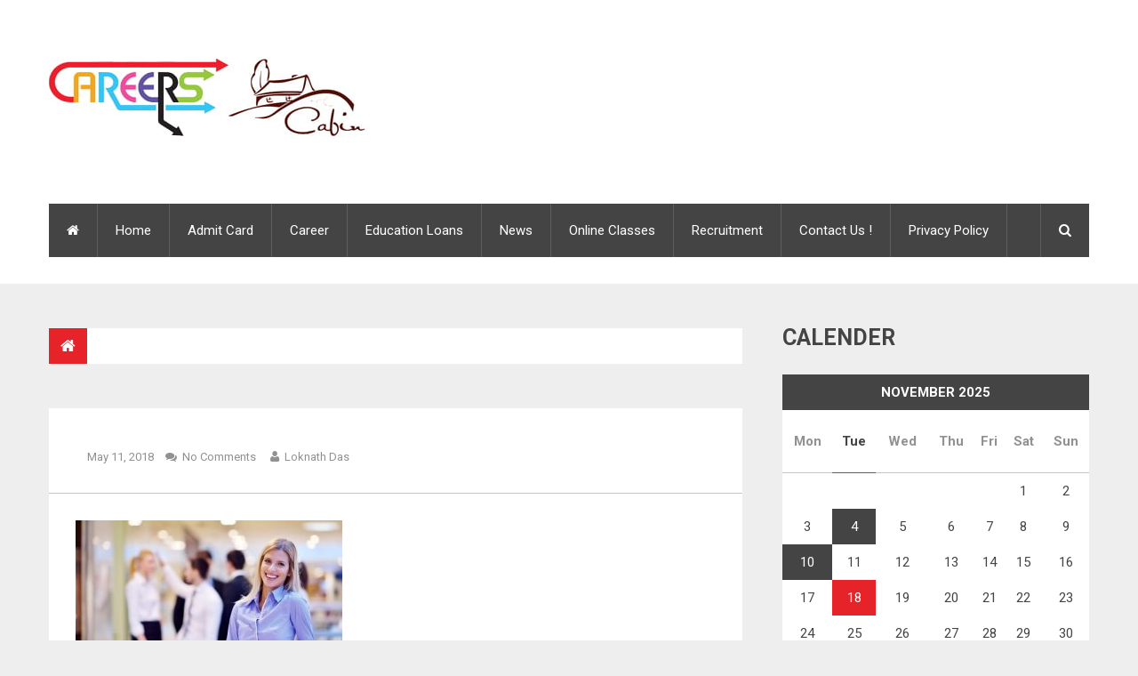

--- FILE ---
content_type: text/html; charset=UTF-8
request_url: https://careerscabin.com/take-charge-career/attachment/2796/
body_size: 28619
content:
<!DOCTYPE html>
<html class="no-js" lang="en-US">
<head>
	<meta charset="UTF-8">
	<!-- Always force latest IE rendering engine (even in intranet) & Chrome Frame -->
	<!--[if IE ]>
	<meta http-equiv="X-UA-Compatible" content="IE=edge,chrome=1">
	<![endif]-->
	<link rel="profile" href="https://gmpg.org/xfn/11" />
		<link rel="icon" href="https://careerscabin.com/wp-content/uploads/2017/08/logo1.jpg" type="image/x-icon" />
<!--iOS/android/handheld specific -->
<link rel="apple-touch-icon" href="https://careerscabin.com/wp-content/themes/newstimes/apple-touch-icon.png" />
<meta name="viewport" content="width=device-width, initial-scale=1, maximum-scale=1">
<meta name="apple-mobile-web-app-capable" content="yes">
<meta name="apple-mobile-web-app-status-bar-style" content="black">
	<link rel="pingback" href="https://careerscabin.com/xmlrpc.php" />
	<meta name='robots' content='index, follow, max-image-preview:large, max-snippet:-1, max-video-preview:-1' />
	<style>img:is([sizes="auto" i], [sizes^="auto," i]) { contain-intrinsic-size: 3000px 1500px }</style>
	
	<!-- This site is optimized with the Yoast SEO plugin v25.7 - https://yoast.com/wordpress/plugins/seo/ -->
	<title>- careerscabin</title>
	<link rel="canonical" href="https://careerscabin.com/take-charge-career/attachment/2796/" />
	<meta property="og:locale" content="en_US" />
	<meta property="og:type" content="article" />
	<meta property="og:title" content="- careerscabin" />
	<meta property="og:url" content="https://careerscabin.com/take-charge-career/attachment/2796/" />
	<meta property="og:site_name" content="careerscabin" />
	<meta property="og:image" content="https://careerscabin.com/take-charge-career/attachment/2796" />
	<meta property="og:image:width" content="700" />
	<meta property="og:image:height" content="467" />
	<meta property="og:image:type" content="image/jpeg" />
	<meta name="twitter:card" content="summary_large_image" />
	<script type="application/ld+json" class="yoast-schema-graph">{"@context":"https://schema.org","@graph":[{"@type":"WebPage","@id":"https://careerscabin.com/take-charge-career/attachment/2796/","url":"https://careerscabin.com/take-charge-career/attachment/2796/","name":"- careerscabin","isPartOf":{"@id":"https://careerscabin.com/#website"},"primaryImageOfPage":{"@id":"https://careerscabin.com/take-charge-career/attachment/2796/#primaryimage"},"image":{"@id":"https://careerscabin.com/take-charge-career/attachment/2796/#primaryimage"},"thumbnailUrl":"https://careerscabin.com/wp-content/uploads/2018/05/20160824120700-shutterstock-129822224.jpeg.jpg","datePublished":"2018-05-11T10:47:12+00:00","breadcrumb":{"@id":"https://careerscabin.com/take-charge-career/attachment/2796/#breadcrumb"},"inLanguage":"en-US","potentialAction":[{"@type":"ReadAction","target":["https://careerscabin.com/take-charge-career/attachment/2796/"]}]},{"@type":"ImageObject","inLanguage":"en-US","@id":"https://careerscabin.com/take-charge-career/attachment/2796/#primaryimage","url":"https://careerscabin.com/wp-content/uploads/2018/05/20160824120700-shutterstock-129822224.jpeg.jpg","contentUrl":"https://careerscabin.com/wp-content/uploads/2018/05/20160824120700-shutterstock-129822224.jpeg.jpg","width":700,"height":467},{"@type":"BreadcrumbList","@id":"https://careerscabin.com/take-charge-career/attachment/2796/#breadcrumb","itemListElement":[{"@type":"ListItem","position":1,"name":"Home","item":"https://careerscabin.com/"},{"@type":"ListItem","position":2,"name":"How to Take Charge of Your Career","item":"https://careerscabin.com/take-charge-career/"}]},{"@type":"WebSite","@id":"https://careerscabin.com/#website","url":"https://careerscabin.com/","name":"careerscabin","description":"Careers Cabin","potentialAction":[{"@type":"SearchAction","target":{"@type":"EntryPoint","urlTemplate":"https://careerscabin.com/?s={search_term_string}"},"query-input":{"@type":"PropertyValueSpecification","valueRequired":true,"valueName":"search_term_string"}}],"inLanguage":"en-US"}]}</script>
	<!-- / Yoast SEO plugin. -->


<link rel='dns-prefetch' href='//stats.wp.com' />
<link rel="alternate" type="application/rss+xml" title="careerscabin &raquo; Feed" href="https://careerscabin.com/feed/" />
<link rel="alternate" type="application/rss+xml" title="careerscabin &raquo; Comments Feed" href="https://careerscabin.com/comments/feed/" />
<script type="text/javascript">
/* <![CDATA[ */
window._wpemojiSettings = {"baseUrl":"https:\/\/s.w.org\/images\/core\/emoji\/16.0.1\/72x72\/","ext":".png","svgUrl":"https:\/\/s.w.org\/images\/core\/emoji\/16.0.1\/svg\/","svgExt":".svg","source":{"concatemoji":"https:\/\/careerscabin.com\/wp-includes\/js\/wp-emoji-release.min.js?ver=6.8.2"}};
/*! This file is auto-generated */
!function(s,n){var o,i,e;function c(e){try{var t={supportTests:e,timestamp:(new Date).valueOf()};sessionStorage.setItem(o,JSON.stringify(t))}catch(e){}}function p(e,t,n){e.clearRect(0,0,e.canvas.width,e.canvas.height),e.fillText(t,0,0);var t=new Uint32Array(e.getImageData(0,0,e.canvas.width,e.canvas.height).data),a=(e.clearRect(0,0,e.canvas.width,e.canvas.height),e.fillText(n,0,0),new Uint32Array(e.getImageData(0,0,e.canvas.width,e.canvas.height).data));return t.every(function(e,t){return e===a[t]})}function u(e,t){e.clearRect(0,0,e.canvas.width,e.canvas.height),e.fillText(t,0,0);for(var n=e.getImageData(16,16,1,1),a=0;a<n.data.length;a++)if(0!==n.data[a])return!1;return!0}function f(e,t,n,a){switch(t){case"flag":return n(e,"\ud83c\udff3\ufe0f\u200d\u26a7\ufe0f","\ud83c\udff3\ufe0f\u200b\u26a7\ufe0f")?!1:!n(e,"\ud83c\udde8\ud83c\uddf6","\ud83c\udde8\u200b\ud83c\uddf6")&&!n(e,"\ud83c\udff4\udb40\udc67\udb40\udc62\udb40\udc65\udb40\udc6e\udb40\udc67\udb40\udc7f","\ud83c\udff4\u200b\udb40\udc67\u200b\udb40\udc62\u200b\udb40\udc65\u200b\udb40\udc6e\u200b\udb40\udc67\u200b\udb40\udc7f");case"emoji":return!a(e,"\ud83e\udedf")}return!1}function g(e,t,n,a){var r="undefined"!=typeof WorkerGlobalScope&&self instanceof WorkerGlobalScope?new OffscreenCanvas(300,150):s.createElement("canvas"),o=r.getContext("2d",{willReadFrequently:!0}),i=(o.textBaseline="top",o.font="600 32px Arial",{});return e.forEach(function(e){i[e]=t(o,e,n,a)}),i}function t(e){var t=s.createElement("script");t.src=e,t.defer=!0,s.head.appendChild(t)}"undefined"!=typeof Promise&&(o="wpEmojiSettingsSupports",i=["flag","emoji"],n.supports={everything:!0,everythingExceptFlag:!0},e=new Promise(function(e){s.addEventListener("DOMContentLoaded",e,{once:!0})}),new Promise(function(t){var n=function(){try{var e=JSON.parse(sessionStorage.getItem(o));if("object"==typeof e&&"number"==typeof e.timestamp&&(new Date).valueOf()<e.timestamp+604800&&"object"==typeof e.supportTests)return e.supportTests}catch(e){}return null}();if(!n){if("undefined"!=typeof Worker&&"undefined"!=typeof OffscreenCanvas&&"undefined"!=typeof URL&&URL.createObjectURL&&"undefined"!=typeof Blob)try{var e="postMessage("+g.toString()+"("+[JSON.stringify(i),f.toString(),p.toString(),u.toString()].join(",")+"));",a=new Blob([e],{type:"text/javascript"}),r=new Worker(URL.createObjectURL(a),{name:"wpTestEmojiSupports"});return void(r.onmessage=function(e){c(n=e.data),r.terminate(),t(n)})}catch(e){}c(n=g(i,f,p,u))}t(n)}).then(function(e){for(var t in e)n.supports[t]=e[t],n.supports.everything=n.supports.everything&&n.supports[t],"flag"!==t&&(n.supports.everythingExceptFlag=n.supports.everythingExceptFlag&&n.supports[t]);n.supports.everythingExceptFlag=n.supports.everythingExceptFlag&&!n.supports.flag,n.DOMReady=!1,n.readyCallback=function(){n.DOMReady=!0}}).then(function(){return e}).then(function(){var e;n.supports.everything||(n.readyCallback(),(e=n.source||{}).concatemoji?t(e.concatemoji):e.wpemoji&&e.twemoji&&(t(e.twemoji),t(e.wpemoji)))}))}((window,document),window._wpemojiSettings);
/* ]]> */
</script>
<style id='wp-emoji-styles-inline-css' type='text/css'>

	img.wp-smiley, img.emoji {
		display: inline !important;
		border: none !important;
		box-shadow: none !important;
		height: 1em !important;
		width: 1em !important;
		margin: 0 0.07em !important;
		vertical-align: -0.1em !important;
		background: none !important;
		padding: 0 !important;
	}
</style>
<link rel='stylesheet' id='wp-block-library-css' href='https://careerscabin.com/wp-includes/css/dist/block-library/style.min.css?ver=6.8.2' type='text/css' media='all' />
<style id='classic-theme-styles-inline-css' type='text/css'>
/*! This file is auto-generated */
.wp-block-button__link{color:#fff;background-color:#32373c;border-radius:9999px;box-shadow:none;text-decoration:none;padding:calc(.667em + 2px) calc(1.333em + 2px);font-size:1.125em}.wp-block-file__button{background:#32373c;color:#fff;text-decoration:none}
</style>
<link rel='stylesheet' id='mediaelement-css' href='https://careerscabin.com/wp-includes/js/mediaelement/mediaelementplayer-legacy.min.css?ver=4.2.17' type='text/css' media='all' />
<link rel='stylesheet' id='wp-mediaelement-css' href='https://careerscabin.com/wp-includes/js/mediaelement/wp-mediaelement.min.css?ver=6.8.2' type='text/css' media='all' />
<style id='jetpack-sharing-buttons-style-inline-css' type='text/css'>
.jetpack-sharing-buttons__services-list{display:flex;flex-direction:row;flex-wrap:wrap;gap:0;list-style-type:none;margin:5px;padding:0}.jetpack-sharing-buttons__services-list.has-small-icon-size{font-size:12px}.jetpack-sharing-buttons__services-list.has-normal-icon-size{font-size:16px}.jetpack-sharing-buttons__services-list.has-large-icon-size{font-size:24px}.jetpack-sharing-buttons__services-list.has-huge-icon-size{font-size:36px}@media print{.jetpack-sharing-buttons__services-list{display:none!important}}.editor-styles-wrapper .wp-block-jetpack-sharing-buttons{gap:0;padding-inline-start:0}ul.jetpack-sharing-buttons__services-list.has-background{padding:1.25em 2.375em}
</style>
<style id='global-styles-inline-css' type='text/css'>
:root{--wp--preset--aspect-ratio--square: 1;--wp--preset--aspect-ratio--4-3: 4/3;--wp--preset--aspect-ratio--3-4: 3/4;--wp--preset--aspect-ratio--3-2: 3/2;--wp--preset--aspect-ratio--2-3: 2/3;--wp--preset--aspect-ratio--16-9: 16/9;--wp--preset--aspect-ratio--9-16: 9/16;--wp--preset--color--black: #000000;--wp--preset--color--cyan-bluish-gray: #abb8c3;--wp--preset--color--white: #ffffff;--wp--preset--color--pale-pink: #f78da7;--wp--preset--color--vivid-red: #cf2e2e;--wp--preset--color--luminous-vivid-orange: #ff6900;--wp--preset--color--luminous-vivid-amber: #fcb900;--wp--preset--color--light-green-cyan: #7bdcb5;--wp--preset--color--vivid-green-cyan: #00d084;--wp--preset--color--pale-cyan-blue: #8ed1fc;--wp--preset--color--vivid-cyan-blue: #0693e3;--wp--preset--color--vivid-purple: #9b51e0;--wp--preset--gradient--vivid-cyan-blue-to-vivid-purple: linear-gradient(135deg,rgba(6,147,227,1) 0%,rgb(155,81,224) 100%);--wp--preset--gradient--light-green-cyan-to-vivid-green-cyan: linear-gradient(135deg,rgb(122,220,180) 0%,rgb(0,208,130) 100%);--wp--preset--gradient--luminous-vivid-amber-to-luminous-vivid-orange: linear-gradient(135deg,rgba(252,185,0,1) 0%,rgba(255,105,0,1) 100%);--wp--preset--gradient--luminous-vivid-orange-to-vivid-red: linear-gradient(135deg,rgba(255,105,0,1) 0%,rgb(207,46,46) 100%);--wp--preset--gradient--very-light-gray-to-cyan-bluish-gray: linear-gradient(135deg,rgb(238,238,238) 0%,rgb(169,184,195) 100%);--wp--preset--gradient--cool-to-warm-spectrum: linear-gradient(135deg,rgb(74,234,220) 0%,rgb(151,120,209) 20%,rgb(207,42,186) 40%,rgb(238,44,130) 60%,rgb(251,105,98) 80%,rgb(254,248,76) 100%);--wp--preset--gradient--blush-light-purple: linear-gradient(135deg,rgb(255,206,236) 0%,rgb(152,150,240) 100%);--wp--preset--gradient--blush-bordeaux: linear-gradient(135deg,rgb(254,205,165) 0%,rgb(254,45,45) 50%,rgb(107,0,62) 100%);--wp--preset--gradient--luminous-dusk: linear-gradient(135deg,rgb(255,203,112) 0%,rgb(199,81,192) 50%,rgb(65,88,208) 100%);--wp--preset--gradient--pale-ocean: linear-gradient(135deg,rgb(255,245,203) 0%,rgb(182,227,212) 50%,rgb(51,167,181) 100%);--wp--preset--gradient--electric-grass: linear-gradient(135deg,rgb(202,248,128) 0%,rgb(113,206,126) 100%);--wp--preset--gradient--midnight: linear-gradient(135deg,rgb(2,3,129) 0%,rgb(40,116,252) 100%);--wp--preset--font-size--small: 13px;--wp--preset--font-size--medium: 20px;--wp--preset--font-size--large: 36px;--wp--preset--font-size--x-large: 42px;--wp--preset--spacing--20: 0.44rem;--wp--preset--spacing--30: 0.67rem;--wp--preset--spacing--40: 1rem;--wp--preset--spacing--50: 1.5rem;--wp--preset--spacing--60: 2.25rem;--wp--preset--spacing--70: 3.38rem;--wp--preset--spacing--80: 5.06rem;--wp--preset--shadow--natural: 6px 6px 9px rgba(0, 0, 0, 0.2);--wp--preset--shadow--deep: 12px 12px 50px rgba(0, 0, 0, 0.4);--wp--preset--shadow--sharp: 6px 6px 0px rgba(0, 0, 0, 0.2);--wp--preset--shadow--outlined: 6px 6px 0px -3px rgba(255, 255, 255, 1), 6px 6px rgba(0, 0, 0, 1);--wp--preset--shadow--crisp: 6px 6px 0px rgba(0, 0, 0, 1);}:where(.is-layout-flex){gap: 0.5em;}:where(.is-layout-grid){gap: 0.5em;}body .is-layout-flex{display: flex;}.is-layout-flex{flex-wrap: wrap;align-items: center;}.is-layout-flex > :is(*, div){margin: 0;}body .is-layout-grid{display: grid;}.is-layout-grid > :is(*, div){margin: 0;}:where(.wp-block-columns.is-layout-flex){gap: 2em;}:where(.wp-block-columns.is-layout-grid){gap: 2em;}:where(.wp-block-post-template.is-layout-flex){gap: 1.25em;}:where(.wp-block-post-template.is-layout-grid){gap: 1.25em;}.has-black-color{color: var(--wp--preset--color--black) !important;}.has-cyan-bluish-gray-color{color: var(--wp--preset--color--cyan-bluish-gray) !important;}.has-white-color{color: var(--wp--preset--color--white) !important;}.has-pale-pink-color{color: var(--wp--preset--color--pale-pink) !important;}.has-vivid-red-color{color: var(--wp--preset--color--vivid-red) !important;}.has-luminous-vivid-orange-color{color: var(--wp--preset--color--luminous-vivid-orange) !important;}.has-luminous-vivid-amber-color{color: var(--wp--preset--color--luminous-vivid-amber) !important;}.has-light-green-cyan-color{color: var(--wp--preset--color--light-green-cyan) !important;}.has-vivid-green-cyan-color{color: var(--wp--preset--color--vivid-green-cyan) !important;}.has-pale-cyan-blue-color{color: var(--wp--preset--color--pale-cyan-blue) !important;}.has-vivid-cyan-blue-color{color: var(--wp--preset--color--vivid-cyan-blue) !important;}.has-vivid-purple-color{color: var(--wp--preset--color--vivid-purple) !important;}.has-black-background-color{background-color: var(--wp--preset--color--black) !important;}.has-cyan-bluish-gray-background-color{background-color: var(--wp--preset--color--cyan-bluish-gray) !important;}.has-white-background-color{background-color: var(--wp--preset--color--white) !important;}.has-pale-pink-background-color{background-color: var(--wp--preset--color--pale-pink) !important;}.has-vivid-red-background-color{background-color: var(--wp--preset--color--vivid-red) !important;}.has-luminous-vivid-orange-background-color{background-color: var(--wp--preset--color--luminous-vivid-orange) !important;}.has-luminous-vivid-amber-background-color{background-color: var(--wp--preset--color--luminous-vivid-amber) !important;}.has-light-green-cyan-background-color{background-color: var(--wp--preset--color--light-green-cyan) !important;}.has-vivid-green-cyan-background-color{background-color: var(--wp--preset--color--vivid-green-cyan) !important;}.has-pale-cyan-blue-background-color{background-color: var(--wp--preset--color--pale-cyan-blue) !important;}.has-vivid-cyan-blue-background-color{background-color: var(--wp--preset--color--vivid-cyan-blue) !important;}.has-vivid-purple-background-color{background-color: var(--wp--preset--color--vivid-purple) !important;}.has-black-border-color{border-color: var(--wp--preset--color--black) !important;}.has-cyan-bluish-gray-border-color{border-color: var(--wp--preset--color--cyan-bluish-gray) !important;}.has-white-border-color{border-color: var(--wp--preset--color--white) !important;}.has-pale-pink-border-color{border-color: var(--wp--preset--color--pale-pink) !important;}.has-vivid-red-border-color{border-color: var(--wp--preset--color--vivid-red) !important;}.has-luminous-vivid-orange-border-color{border-color: var(--wp--preset--color--luminous-vivid-orange) !important;}.has-luminous-vivid-amber-border-color{border-color: var(--wp--preset--color--luminous-vivid-amber) !important;}.has-light-green-cyan-border-color{border-color: var(--wp--preset--color--light-green-cyan) !important;}.has-vivid-green-cyan-border-color{border-color: var(--wp--preset--color--vivid-green-cyan) !important;}.has-pale-cyan-blue-border-color{border-color: var(--wp--preset--color--pale-cyan-blue) !important;}.has-vivid-cyan-blue-border-color{border-color: var(--wp--preset--color--vivid-cyan-blue) !important;}.has-vivid-purple-border-color{border-color: var(--wp--preset--color--vivid-purple) !important;}.has-vivid-cyan-blue-to-vivid-purple-gradient-background{background: var(--wp--preset--gradient--vivid-cyan-blue-to-vivid-purple) !important;}.has-light-green-cyan-to-vivid-green-cyan-gradient-background{background: var(--wp--preset--gradient--light-green-cyan-to-vivid-green-cyan) !important;}.has-luminous-vivid-amber-to-luminous-vivid-orange-gradient-background{background: var(--wp--preset--gradient--luminous-vivid-amber-to-luminous-vivid-orange) !important;}.has-luminous-vivid-orange-to-vivid-red-gradient-background{background: var(--wp--preset--gradient--luminous-vivid-orange-to-vivid-red) !important;}.has-very-light-gray-to-cyan-bluish-gray-gradient-background{background: var(--wp--preset--gradient--very-light-gray-to-cyan-bluish-gray) !important;}.has-cool-to-warm-spectrum-gradient-background{background: var(--wp--preset--gradient--cool-to-warm-spectrum) !important;}.has-blush-light-purple-gradient-background{background: var(--wp--preset--gradient--blush-light-purple) !important;}.has-blush-bordeaux-gradient-background{background: var(--wp--preset--gradient--blush-bordeaux) !important;}.has-luminous-dusk-gradient-background{background: var(--wp--preset--gradient--luminous-dusk) !important;}.has-pale-ocean-gradient-background{background: var(--wp--preset--gradient--pale-ocean) !important;}.has-electric-grass-gradient-background{background: var(--wp--preset--gradient--electric-grass) !important;}.has-midnight-gradient-background{background: var(--wp--preset--gradient--midnight) !important;}.has-small-font-size{font-size: var(--wp--preset--font-size--small) !important;}.has-medium-font-size{font-size: var(--wp--preset--font-size--medium) !important;}.has-large-font-size{font-size: var(--wp--preset--font-size--large) !important;}.has-x-large-font-size{font-size: var(--wp--preset--font-size--x-large) !important;}
:where(.wp-block-post-template.is-layout-flex){gap: 1.25em;}:where(.wp-block-post-template.is-layout-grid){gap: 1.25em;}
:where(.wp-block-columns.is-layout-flex){gap: 2em;}:where(.wp-block-columns.is-layout-grid){gap: 2em;}
:root :where(.wp-block-pullquote){font-size: 1.5em;line-height: 1.6;}
</style>
<link rel='stylesheet' id='flexslider-css' href='https://careerscabin.com/wp-content/themes/newstimes/css/flexslider.css?ver=6.8.2' type='text/css' media='all' />
<link rel='stylesheet' id='fontawesome-css' href='https://careerscabin.com/wp-content/themes/newstimes/css/font-awesome.min.css?ver=6.8.2' type='text/css' media='all' />
<link rel='stylesheet' id='stylesheet-css' href='https://careerscabin.com/wp-content/themes/newstimes/style.css?ver=6.8.2' type='text/css' media='all' />
<style id='stylesheet-inline-css' type='text/css'>

        body {background-color:#eeeeee;}
        body {background-image: url(https://careerscabin.com/wp-content/themes/newstimes/images/nobg.png);}
        .main-header {background-color:#FFFFFF; background-image: url(https://careerscabin.com/wp-content/themes/newstimes/images/nobg.png);}
        footer-carousel-wrap {background-color:#FFFFFF; }
        footer {background-color:#eeeeee; background-image: url(https://careerscabin.com/wp-content/themes/newstimes/images/nobg.png);}
        .bottom-footer-widgets {background-color:#eeeeee; background-image: url(https://careerscabin.com/wp-content/themes/newstimes/images/nobg.png);}
        footer > .copyrights {background-color:#FFFFFF;}

        nav a#pull,.flex-direction-nav li a,#top-navigation li:hover a, #header nav#top-navigation ul ul li,#navigation .menu,#move-to-top,.mts-subscribe input[type='submit'],input[type='submit'],#commentform input#submit,.contactform #submit,.pagination a,.fs-pagination a,.header-search .ajax-search-results-container,#load-posts a,#fs2_load_more_button,.dark-style .post-data,#wp-calendar td a,#wp-calendar caption,#wp-calendar #prev a:before,#wp-calendar #next a:before, .tagcloud a, #tags-tab-content a {background: #444444;}
        .slider1 .vertical-small .post-data:after,.featured-section-1-1 .vertical-small .post-data:after,.featured-section-2-1 .vertical-small .post-data:after,.dark-style.vertical-small .post-data:after {border-color: #444444 transparent;}
        #footer-post-carousel .post-data:after{border-color: transparent #444444;}
        .header-search #s,nav a.toggle-mobile-menu,#mobile-menu-wrapper,.tab_widget ul.wps_tabs li,#top-navigation .menu ul .current-menu-item > a {background: #444444 !important;}
        .pace .pace-progress,.mts-subscribe input[type='submit']:hover,#mobile-menu-wrapper ul li a:hover,.breadcrumb .root a,input[type='submit']:hover,#commentform input#submit:hover,.contactform #submit:hover,.flex-direction-nav li a:hover,#move-to-top:hover,.ajax-search-meta .results-link:hover,#navigation li:hover a,#header nav#navigation ul ul li,.header-search .fa-search.active,.widget_nav_menu .menu-item a:hover,.tagcloud a:hover, #tags-tab-content a:hover,.readMore a:hover,.thecategory a,.post-box .review-total-only,.pagination a:hover,#load-posts a:hover, #fs2_load_more_button:hover,.fs-filter-navigation a:hover,.fs-filter-navigation a.current,.slidertitle a,.active > a > .menu-caret,#wp-calendar td a:hover,#wp-calendar #today,#wp-calendar #prev:hover a:before,#wp-calendar #next:hover a:before,  #searchsubmit {background: #e52329;}
        .home .menu .home-menu-item a,.menu .current-menu-item > a,.widget_wpt .tab_title.selected a,.widget_wp_review_tab .tab_title.selected a {background: #e52329 !important;}
        #wp-calendar thead th.today {border-bottom-color: #e52329;}

        a:hover,.title a:hover,.post-data .post-title:hover,.post-title a:hover,.post-info a:hover,.entry-content a,.textwidget a,.reply a,.comm,.fn a,.comment-reply-link, .entry-content .singleleft a:hover {color:#e52329;}
        .post-box .review-total-only .review-result-wrapper .review-result i {color:#e52329 !important;}

        
        .shareit { top: 415px; left: auto; z-index: 0; margin: 0 0 0 -120px; width: 90px; position: fixed; overflow: hidden; padding: 5px; border:none; border-right: 0;}
        .share-item {margin: 2px;}
        
        .bypostauthor:after { content: "Author"; position: absolute; right: 0px; top: 0px; padding: 0px 10px; background: #444; color: #FFF; }
        
        
            .post-single-content-inner { width: 100%; }
        
            
</style>
<link rel='stylesheet' id='responsive-css' href='https://careerscabin.com/wp-content/themes/newstimes/css/responsive.css?ver=6.8.2' type='text/css' media='all' />
<script type="text/javascript" src="https://careerscabin.com/wp-includes/js/jquery/jquery.min.js?ver=3.7.1" id="jquery-core-js"></script>
<script type="text/javascript" src="https://careerscabin.com/wp-includes/js/jquery/jquery-migrate.min.js?ver=3.4.1" id="jquery-migrate-js"></script>
<script type="text/javascript" id="customscript-js-extra">
/* <![CDATA[ */
var mts_customscript = {"responsive":"1","nav_menu":"secondary"};
/* ]]> */
</script>
<script type="text/javascript" src="https://careerscabin.com/wp-content/themes/newstimes/js/customscript.js?ver=6.8.2" id="customscript-js"></script>
<script type="text/javascript" src="https://careerscabin.com/wp-content/themes/newstimes/js/jquery.flexslider-min.js?ver=6.8.2" id="flexslider-js"></script>
<link rel="https://api.w.org/" href="https://careerscabin.com/wp-json/" /><link rel="alternate" title="JSON" type="application/json" href="https://careerscabin.com/wp-json/wp/v2/media/2796" /><link rel="EditURI" type="application/rsd+xml" title="RSD" href="https://careerscabin.com/xmlrpc.php?rsd" />
<!--Theme by MyThemeShop.com-->
<link rel='shortlink' href='https://careerscabin.com/?p=2796' />
<link rel="alternate" title="oEmbed (JSON)" type="application/json+oembed" href="https://careerscabin.com/wp-json/oembed/1.0/embed?url=https%3A%2F%2Fcareerscabin.com%2Ftake-charge-career%2Fattachment%2F2796%2F" />
<link rel="alternate" title="oEmbed (XML)" type="text/xml+oembed" href="https://careerscabin.com/wp-json/oembed/1.0/embed?url=https%3A%2F%2Fcareerscabin.com%2Ftake-charge-career%2Fattachment%2F2796%2F&#038;format=xml" />
<meta name="msvalidate.01" content="B6A7AC85F260769036754EB63D3AFDBE" />
<meta name="ahrefs-site-verification" content="e5986f04916d963f5335e0a0ad20bc82e8aad412365598b20a6515101065d67d">

	<style>img#wpstats{display:none}</style>
		<link href="//fonts.googleapis.com/css?family=Roboto:normal|Roboto:700|Roboto:300&amp;subset=latin" rel="stylesheet" type="text/css">
<style type="text/css">
.menu li, .menu li a { font-family: 'Roboto'; font-weight: normal; font-size: 15px; color: #ffffff; }
body { font-family: 'Roboto'; font-weight: normal; font-size: 15px; color: #444444; }
#sidebars .widget { font-family: 'Roboto'; font-weight: normal; font-size: 15px; color: #444444; }
.footer-widgets { font-family: 'Roboto'; font-weight: normal; font-size: 15px; color: #444444; }
h1 { font-family: 'Roboto'; font-weight: 700; font-size: 30px; color: #444444; }
h2 { font-family: 'Roboto'; font-weight: 700; font-size: 25px; color: #444444; }
h3 { font-family: 'Roboto'; font-weight: 700; font-size: 20px; color: #444444; }
h4 { font-family: 'Roboto'; font-weight: 700; font-size: 18px; color: #444444; }
h5 { font-family: 'Roboto'; font-weight: 700; font-size: 15px; color: #444444; }
h6 { font-family: 'Roboto'; font-weight: 700; font-size: 13px; color: #444444; }
.post-data .post-title { font-family: 'Roboto'; font-weight: 700; font-size: 15px; color: #444444; }
.hentry .entry-title { font-family: 'Roboto'; font-weight: 700; font-size: 25px; color: #444444; }
.post-day { font-family: 'Roboto'; font-weight: 300; font-size: 80px; color: #ffffff; }
</style>
<script type="text/javascript">document.documentElement.className = document.documentElement.className.replace(/\bno-js\b/,'js');</script><link rel="icon" href="https://careerscabin.com/wp-content/uploads/2016/04/cropped-logo1-32x32.jpg" sizes="32x32" />
<link rel="icon" href="https://careerscabin.com/wp-content/uploads/2016/04/cropped-logo1-192x192.jpg" sizes="192x192" />
<link rel="apple-touch-icon" href="https://careerscabin.com/wp-content/uploads/2016/04/cropped-logo1-180x180.jpg" />
<meta name="msapplication-TileImage" content="https://careerscabin.com/wp-content/uploads/2016/04/cropped-logo1-270x270.jpg" />
</head>
<body data-rsssl=1 id ="blog" class="attachment wp-singular attachment-template-default single single-attachment postid-2796 attachmentid-2796 attachment-jpeg wp-theme-newstimes main" itemscope itemtype="http://schema.org/WebPage">
	<div class="main-container-wrap">
		<header class="main-header">
			<div class="container">
				<div id="header">
					<div class="header-inner">
						<div class="logo-wrap">
																									<h2 id="logo" class="image-logo">
											<a href="https://careerscabin.com"><img src="https://careerscabin.com/wp-content/uploads/2017/08/logo1.jpg" alt="careerscabin"></a>
										</h2><!-- END #logo -->
																					</div>
											</div>
																<div class="clear" id="catcher"></div>
						<div id="sticky" class="secondary-navigation">
											<nav id="navigation" class="clearfix">
							<a href="#" class="toggle-mobile-menu">Menu</a>
															<ul id="menu-home" class="menu clearfix"><li class="home-menu-item menu-item"><a href="https://careerscabin.com/"><i class="fa fa-home"></i></a></li><li id="menu-item-5070" class="menu-item menu-item-type-custom menu-item-object-custom menu-item-home"><a href="https://careerscabin.com/">Home</a></li>
<li id="menu-item-1478" class="menu-item menu-item-type-taxonomy menu-item-object-category"><a href="https://careerscabin.com/category/admit-card/">Admit Card</a></li>
<li id="menu-item-1479" class="menu-item menu-item-type-taxonomy menu-item-object-category"><a href="https://careerscabin.com/category/career/">Career</a></li>
<li id="menu-item-1480" class="menu-item menu-item-type-taxonomy menu-item-object-category"><a href="https://careerscabin.com/category/education-loans/">Education Loans</a></li>
<li id="menu-item-1481" class="menu-item menu-item-type-taxonomy menu-item-object-category"><a href="https://careerscabin.com/category/news/">News</a></li>
<li id="menu-item-1482" class="menu-item menu-item-type-taxonomy menu-item-object-category"><a href="https://careerscabin.com/category/online-classes/">Online Classes</a></li>
<li id="menu-item-1483" class="menu-item menu-item-type-taxonomy menu-item-object-category"><a href="https://careerscabin.com/category/recruitment/">Recruitment</a></li>
<li id="menu-item-5072" class="menu-item menu-item-type-post_type menu-item-object-page"><a href="https://careerscabin.com/contact-us/">Contact Us !</a></li>
<li id="menu-item-5071" class="menu-item menu-item-type-post_type menu-item-object-page"><a href="https://careerscabin.com/privacy-policy/">Privacy Policy</a></li>
</ul>													</nav>
													<div class="header-search">
								<a href="#" class="fa fa-search"></a>
								<form class="search-form" action="https://careerscabin.com" method="get">
									<input class="hideinput" name="s" id="s" type="search" placeholder="Search..." autocomplete="off" x-webkit-speech="x-webkit-speech" />
								</form>
							</div>
											</div>
														</div><!--#header-->
			</div><!--.container-->
		</header>
		<div class="main-container">
<div id="page" class="single">
	<article class="article">
		<div id="content_box" >
							<div id="post-2796" class="g post post-2796 attachment type-attachment status-inherit hentry">
					<div class="single_post">
													<div class="breadcrumb" xmlns:v="http://rdf.data-vocabulary.org/#"><span typeof="v:Breadcrumb" class="root"><a rel="v:url" property="v:title" href="https://careerscabin.com" rel="nofollow"><i class="fa fa-home"></i><span style="display:none;">Home</span></a></span><div><span></span></div></div>
												<header>
							<h1 class="title single-title entry-title"></h1>
															<div class="post-info">
																			<span class="thecategory"></span>
																												<span class="thetime updated">May 11, 2018</span>
																												<span class="thecomment"><i class="fa fa-comments"></i> <a rel="nofollow" href="https://careerscabin.com/take-charge-career/attachment/2796/#respond">No Comments</a></span>
																												<span class="theauthor"><i class="fa fa-user"></i> <span><a rel="nofollow" href="https://careerscabin.com/author/manage/" title="Posts by Loknath Das" rel="author">Loknath Das</a></span></span>
																										</div>
																				</header><!--.headline_area-->
						<div class="post-single-content box mark-links entry-content">
																					<p class="attachment"><a href='https://careerscabin.com/wp-content/uploads/2018/05/20160824120700-shutterstock-129822224.jpeg.jpg'><img fetchpriority="high" decoding="async" width="300" height="200" src="https://careerscabin.com/wp-content/uploads/2018/05/20160824120700-shutterstock-129822224.jpeg-300x200.jpg" class="attachment-medium size-medium" alt="" srcset="https://careerscabin.com/wp-content/uploads/2018/05/20160824120700-shutterstock-129822224.jpeg-300x200.jpg 300w, https://careerscabin.com/wp-content/uploads/2018/05/20160824120700-shutterstock-129822224.jpeg.jpg 700w" sizes="(max-width: 300px) 100vw, 300px" /></a></p>
														
															<!-- Start Share Buttons -->
								<div class="shareit">
																			<!-- Twitter -->
										<span class="share-item twitterbtn">
											<a href="https://twitter.com/share" class="twitter-share-button" data-via="">Tweet</a>
										</span>
																												<!-- GPlus -->
										<span class="share-item gplusbtn">
											<g:plusone size="medium"></g:plusone>
										</span>
																												<!-- Facebook -->
										<span class="share-item facebookbtn">
											<div id="fb-root"></div>
											<div class="fb-like" data-send="false" data-layout="button_count" data-width="150" data-show-faces="false"></div>
										</span>
																																														<!-- Pinterest -->
										<span class="share-item pinbtn">
											<a href="https://pinterest.com/pin/create/button/?url=https://careerscabin.com/take-charge-career/attachment/2796/&media=https://careerscabin.com/wp-content/uploads/2018/05/20160824120700-shutterstock-129822224.jpeg.jpg&description=" class="pin-it-button" count-layout="horizontal">Pin It</a>
										</span>
																	</div>
								<!-- end Share Buttons -->
																				</div><!--.post-content box mark-links-->
					</div><!--.single_post-->
											<!-- Start Related Posts -->
											 					
											<div class="postauthor">
							<h4>About The Author</h4>
							<div class="author-box">
								<img alt='' src='https://secure.gravatar.com/avatar/f6ef97b5c302915d08c33f44366c27c15f704b7edab772ee8c9387f47bee1544?s=150&#038;d=mm&#038;r=g' srcset='https://secure.gravatar.com/avatar/f6ef97b5c302915d08c33f44366c27c15f704b7edab772ee8c9387f47bee1544?s=300&#038;d=mm&#038;r=g 2x' class='avatar avatar-150 photo' height='150' width='150' decoding='async'/>								<div class="author-box-content">
									<div class="vcard clearfix">
										<a href="https://careerscabin.com/author/manage/" rel="nofollow" class="fn"><i class="fa fa-user"></i>manage</a>
																				<a href="/cdn-cgi/l/email-protection#81f5f4f5e4f7e8edede0eef3e6c1e6ece0e8edafe2eeec" rel="nofollow" class="mail"><i class="fa fa-envelope"></i>Email Author</a>
																			</div>
																	</div>
							</div>
						</div>
									</div><!--.g post-->
									</div>
	</article>
	<aside class="sidebar c-4-12">
	<div id="sidebars" class="g">
		<div class="sidebar">
			<ul class="sidebar_list">
				<div id="calendar-2" class="widget widget_calendar"><h3 class="widget-title">Calender</h3><div id="calendar_wrap"><table id="wp-calendar" class="wp-calendar-table">
	<caption>November 2025</caption>
	<thead>
	<tr>
		<th scope="col" aria-label="Monday">Mon</th>
		<th scope="col" aria-label="Tuesday">Tue</th>
		<th scope="col" aria-label="Wednesday">Wed</th>
		<th scope="col" aria-label="Thursday">Thu</th>
		<th scope="col" aria-label="Friday">Fri</th>
		<th scope="col" aria-label="Saturday">Sat</th>
		<th scope="col" aria-label="Sunday">Sun</th>
	</tr>
	</thead>
	<tbody>
	<tr>
		<td colspan="5" class="pad">&nbsp;</td><td>1</td><td>2</td>
	</tr>
	<tr>
		<td>3</td><td><a href="https://careerscabin.com/2025/11/04/" aria-label="Posts published on November 4, 2025">4</a></td><td>5</td><td>6</td><td>7</td><td>8</td><td>9</td>
	</tr>
	<tr>
		<td><a href="https://careerscabin.com/2025/11/10/" aria-label="Posts published on November 10, 2025">10</a></td><td>11</td><td>12</td><td>13</td><td>14</td><td>15</td><td>16</td>
	</tr>
	<tr>
		<td>17</td><td id="today">18</td><td>19</td><td>20</td><td>21</td><td>22</td><td>23</td>
	</tr>
	<tr>
		<td>24</td><td>25</td><td>26</td><td>27</td><td>28</td><td>29</td><td>30</td>
	</tr>
	</tbody>
	</table><nav aria-label="Previous and next months" class="wp-calendar-nav">
		<span class="wp-calendar-nav-prev"><a href="https://careerscabin.com/2025/10/">&laquo; Oct</a></span>
		<span class="pad">&nbsp;</span>
		<span class="wp-calendar-nav-next">&nbsp;</span>
	</nav></div></div><div id="mts_recent_posts_widget-3" class="widget widget_mts_recent_posts_widget"><h3 class="widget-title">Recent Posts</h3><ul class="advanced-recent-posts">			<li class="post-box horizontal-small horizontal-container"><div class="horizontal-container-inner">								<div class="post-img">
					<a rel="nofollow" href="https://careerscabin.com/ffxi-mythic-weapon-skill-quest-unveiling-the-epic-journey/" title="FFXI Mythic Weapon Skill Quest: Unveiling the Epic Journey">
						<img width="115" height="115" src="https://careerscabin.com/wp-content/uploads/2023/09/images-115x115.jpg" class="attachment-related size-related wp-post-image" alt="" title="" decoding="async" loading="lazy" srcset="https://careerscabin.com/wp-content/uploads/2023/09/images-115x115.jpg 115w, https://careerscabin.com/wp-content/uploads/2023/09/images-150x150.jpg 150w" sizes="auto, (max-width: 115px) 100vw, 115px" />					</a>
				</div>
								<div class="post-data">
					<div class="post-data-container">
						<a class="post-title" href="https://careerscabin.com/ffxi-mythic-weapon-skill-quest-unveiling-the-epic-journey/" title="FFXI Mythic Weapon Skill Quest: Unveiling the Epic Journey">FFXI Mythic Weapon Skill Quest: Unveiling the Epic Journey</a>
												<div class="post-info">
														<span class="thetime updated">July 1, 2024</span>
																				</div> <!--.post-info-->
																	</div>
				</div>
			</div></li>					<li class="post-box horizontal-small horizontal-container"><div class="horizontal-container-inner">								<div class="post-img">
					<a rel="nofollow" href="https://careerscabin.com/exploring-the-arcanist-class-skills-in-eso-masters-of-magic/" title="Exploring the Arcanist Class Skills in ESO: Masters of Magic">
						<img width="115" height="115" src="https://careerscabin.com/wp-content/uploads/2023/09/concept-teaching-online-learning-education-female-teacher-tutor-with-book_131728-171-115x115.jpg" class="attachment-related size-related wp-post-image" alt="" title="" decoding="async" loading="lazy" srcset="https://careerscabin.com/wp-content/uploads/2023/09/concept-teaching-online-learning-education-female-teacher-tutor-with-book_131728-171-115x115.jpg 115w, https://careerscabin.com/wp-content/uploads/2023/09/concept-teaching-online-learning-education-female-teacher-tutor-with-book_131728-171-300x300.jpg 300w, https://careerscabin.com/wp-content/uploads/2023/09/concept-teaching-online-learning-education-female-teacher-tutor-with-book_131728-171-1024x1024.jpg 1024w, https://careerscabin.com/wp-content/uploads/2023/09/concept-teaching-online-learning-education-female-teacher-tutor-with-book_131728-171-150x150.jpg 150w, https://careerscabin.com/wp-content/uploads/2023/09/concept-teaching-online-learning-education-female-teacher-tutor-with-book_131728-171-768x768.jpg 768w, https://careerscabin.com/wp-content/uploads/2023/09/concept-teaching-online-learning-education-female-teacher-tutor-with-book_131728-171-1536x1536.jpg 1536w, https://careerscabin.com/wp-content/uploads/2023/09/concept-teaching-online-learning-education-female-teacher-tutor-with-book_131728-171.jpg 2000w" sizes="auto, (max-width: 115px) 100vw, 115px" />					</a>
				</div>
								<div class="post-data">
					<div class="post-data-container">
						<a class="post-title" href="https://careerscabin.com/exploring-the-arcanist-class-skills-in-eso-masters-of-magic/" title="Exploring the Arcanist Class Skills in ESO: Masters of Magic">Exploring the Arcanist Class Skills in ESO: Masters of Magic</a>
												<div class="post-info">
														<span class="thetime updated">July 1, 2024</span>
																				</div> <!--.post-info-->
																	</div>
				</div>
			</div></li>					<li class="post-box horizontal-small horizontal-container"><div class="horizontal-container-inner">								<div class="post-img">
					<a rel="nofollow" href="https://careerscabin.com/sammy-dudek-from-academy-prospect-to-first-team-player/" title="Sammy Dudek: From Academy Prospect to First Team Player">
						<img width="115" height="115" src="https://careerscabin.com/wp-content/uploads/2025/11/Talent-Development-Summit-2024-Tuesday-57-632x400-1-115x115.jpg" class="attachment-related size-related wp-post-image" alt="" title="" decoding="async" loading="lazy" srcset="https://careerscabin.com/wp-content/uploads/2025/11/Talent-Development-Summit-2024-Tuesday-57-632x400-1-115x115.jpg 115w, https://careerscabin.com/wp-content/uploads/2025/11/Talent-Development-Summit-2024-Tuesday-57-632x400-1-150x150.jpg 150w" sizes="auto, (max-width: 115px) 100vw, 115px" />					</a>
				</div>
								<div class="post-data">
					<div class="post-data-container">
						<a class="post-title" href="https://careerscabin.com/sammy-dudek-from-academy-prospect-to-first-team-player/" title="Sammy Dudek: From Academy Prospect to First Team Player">Sammy Dudek: From Academy Prospect to First Team Player</a>
												<div class="post-info">
														<span class="thetime updated">November 10, 2025</span>
																				</div> <!--.post-info-->
																	</div>
				</div>
			</div></li>					<li class="post-box horizontal-small horizontal-container"><div class="horizontal-container-inner">								<div class="post-img">
					<a rel="nofollow" href="https://careerscabin.com/making-use-of-online-education-christian-wirawan/" title="Making Use of Online Education Christian Wirawan">
						<img width="115" height="115" src="https://careerscabin.com/wp-content/uploads/2025/11/11213_2022_9613_Fig15_HTML-115x115.png" class="attachment-related size-related wp-post-image" alt="" title="" decoding="async" loading="lazy" srcset="https://careerscabin.com/wp-content/uploads/2025/11/11213_2022_9613_Fig15_HTML-115x115.png 115w, https://careerscabin.com/wp-content/uploads/2025/11/11213_2022_9613_Fig15_HTML-150x150.png 150w" sizes="auto, (max-width: 115px) 100vw, 115px" />					</a>
				</div>
								<div class="post-data">
					<div class="post-data-container">
						<a class="post-title" href="https://careerscabin.com/making-use-of-online-education-christian-wirawan/" title="Making Use of Online Education Christian Wirawan">Making Use of Online Education Christian Wirawan</a>
												<div class="post-info">
														<span class="thetime updated">November 4, 2025</span>
																				</div> <!--.post-info-->
																	</div>
				</div>
			</div></li>					<li class="post-box horizontal-small horizontal-container"><div class="horizontal-container-inner">								<div class="post-img">
					<a rel="nofollow" href="https://careerscabin.com/the-future-of-employee-training-integrating-ai-with-human-centred-soft-skills-development/" title="The Future of Employee Training: Integrating AI with Human-Centred Soft Skills Development">
						<img width="115" height="115" src="https://careerscabin.com/wp-content/uploads/2025/10/Shutterstock_2513129557-1-115x115.jpg" class="attachment-related size-related wp-post-image" alt="" title="" decoding="async" loading="lazy" srcset="https://careerscabin.com/wp-content/uploads/2025/10/Shutterstock_2513129557-1-115x115.jpg 115w, https://careerscabin.com/wp-content/uploads/2025/10/Shutterstock_2513129557-1-150x150.jpg 150w" sizes="auto, (max-width: 115px) 100vw, 115px" />					</a>
				</div>
								<div class="post-data">
					<div class="post-data-container">
						<a class="post-title" href="https://careerscabin.com/the-future-of-employee-training-integrating-ai-with-human-centred-soft-skills-development/" title="The Future of Employee Training: Integrating AI with Human-Centred Soft Skills Development">The Future of Employee Training: Integrating AI with Human-Centred Soft Skills Development</a>
												<div class="post-info">
														<span class="thetime updated">October 22, 2025</span>
																				</div> <!--.post-info-->
																	</div>
				</div>
			</div></li>					<li class="post-box horizontal-small horizontal-container"><div class="horizontal-container-inner">								<div class="post-img">
					<a rel="nofollow" href="https://careerscabin.com/what-do-students-want-from-online-classes/" title="What do Students want from Online Classes?">
						<img width="115" height="115" src="https://careerscabin.com/wp-content/uploads/2025/10/What-is-Online-Learning-115x115.png" class="attachment-related size-related wp-post-image" alt="" title="" decoding="async" loading="lazy" srcset="https://careerscabin.com/wp-content/uploads/2025/10/What-is-Online-Learning-115x115.png 115w, https://careerscabin.com/wp-content/uploads/2025/10/What-is-Online-Learning-150x150.png 150w" sizes="auto, (max-width: 115px) 100vw, 115px" />					</a>
				</div>
								<div class="post-data">
					<div class="post-data-container">
						<a class="post-title" href="https://careerscabin.com/what-do-students-want-from-online-classes/" title="What do Students want from Online Classes?">What do Students want from Online Classes?</a>
												<div class="post-info">
														<span class="thetime updated">October 14, 2025</span>
																				</div> <!--.post-info-->
																	</div>
				</div>
			</div></li>					<li class="post-box horizontal-small horizontal-container"><div class="horizontal-container-inner">								<div class="post-img">
					<a rel="nofollow" href="https://careerscabin.com/learn-to-swim-in-toronto-without-waiting-on-long-lines-with-swimingo/" title="Learn to Swim in Toronto Without Waiting on Long Lines with Swimingo">
						<img width="115" height="115" src="https://careerscabin.com/wp-content/uploads/2025/10/learn-to-swim-kids-classes-Felixs-Swim-School-Downtown-1024x767-1-115x115.jpg" class="attachment-related size-related wp-post-image" alt="" title="" decoding="async" loading="lazy" srcset="https://careerscabin.com/wp-content/uploads/2025/10/learn-to-swim-kids-classes-Felixs-Swim-School-Downtown-1024x767-1-115x115.jpg 115w, https://careerscabin.com/wp-content/uploads/2025/10/learn-to-swim-kids-classes-Felixs-Swim-School-Downtown-1024x767-1-150x150.jpg 150w" sizes="auto, (max-width: 115px) 100vw, 115px" />					</a>
				</div>
								<div class="post-data">
					<div class="post-data-container">
						<a class="post-title" href="https://careerscabin.com/learn-to-swim-in-toronto-without-waiting-on-long-lines-with-swimingo/" title="Learn to Swim in Toronto Without Waiting on Long Lines with Swimingo">Learn to Swim in Toronto Without Waiting on Long Lines with Swimingo</a>
												<div class="post-info">
														<span class="thetime updated">October 9, 2025</span>
																				</div> <!--.post-info-->
																	</div>
				</div>
			</div></li>					<li class="post-box horizontal-small horizontal-container"><div class="horizontal-container-inner">								<div class="post-img">
					<a rel="nofollow" href="https://careerscabin.com/social-seo-how-people-find-brands-on-linkedin-and-tiktok-rather-than-google/" title="Social SEO: How people find brands on LinkedIn and TikTok rather than Google">
						<img width="115" height="115" src="https://careerscabin.com/wp-content/uploads/2025/10/Social-SEO_transparent-scaled-1-115x115.png" class="attachment-related size-related wp-post-image" alt="" title="" decoding="async" loading="lazy" srcset="https://careerscabin.com/wp-content/uploads/2025/10/Social-SEO_transparent-scaled-1-115x115.png 115w, https://careerscabin.com/wp-content/uploads/2025/10/Social-SEO_transparent-scaled-1-150x150.png 150w" sizes="auto, (max-width: 115px) 100vw, 115px" />					</a>
				</div>
								<div class="post-data">
					<div class="post-data-container">
						<a class="post-title" href="https://careerscabin.com/social-seo-how-people-find-brands-on-linkedin-and-tiktok-rather-than-google/" title="Social SEO: How people find brands on LinkedIn and TikTok rather than Google">Social SEO: How people find brands on LinkedIn and TikTok rather than Google</a>
												<div class="post-info">
														<span class="thetime updated">October 3, 2025</span>
																				</div> <!--.post-info-->
																	</div>
				</div>
			</div></li>					<li class="post-box horizontal-small horizontal-container"><div class="horizontal-container-inner">								<div class="post-img">
					<a rel="nofollow" href="https://careerscabin.com/how-infynis-11-group-live-classes-are-transforming-online-education/" title="How Infyni’s 1:1 &amp; Group Live Classes Are Transforming Online Education">
						<img width="115" height="115" src="https://careerscabin.com/wp-content/uploads/2025/09/Benefits-of-Live-Online-Coaching-with-Infyni-115x115.jpg" class="attachment-related size-related wp-post-image" alt="" title="" decoding="async" loading="lazy" srcset="https://careerscabin.com/wp-content/uploads/2025/09/Benefits-of-Live-Online-Coaching-with-Infyni-115x115.jpg 115w, https://careerscabin.com/wp-content/uploads/2025/09/Benefits-of-Live-Online-Coaching-with-Infyni-150x150.jpg 150w" sizes="auto, (max-width: 115px) 100vw, 115px" />					</a>
				</div>
								<div class="post-data">
					<div class="post-data-container">
						<a class="post-title" href="https://careerscabin.com/how-infynis-11-group-live-classes-are-transforming-online-education/" title="How Infyni’s 1:1 &amp; Group Live Classes Are Transforming Online Education">How Infyni’s 1:1 &amp; Group Live Classes Are Transforming Online Education</a>
												<div class="post-info">
														<span class="thetime updated">September 22, 2025</span>
																				</div> <!--.post-info-->
																	</div>
				</div>
			</div></li>		</ul>
</div>			</ul>
		</div>
	</div><!--sidebars-->
</aside>		</div><!--#page-->
	</div><!--.main-container-->
	<footer>
				<div class="footer-carousel-wrap">
			<div class="container">
				<div class="slider-container">
					<div class="flex-container loading">
						<div id="footer-post-carousel" class="flexslider">
							<ul class="slides">
																<li class=" show-post-data">
									<div class="dark-style post-box">
										<div class="post-data">
											<header>
												<a href="https://careerscabin.com/education-loan-boom-rising-cost-of-education-in-india-and-why-you-need-a-financial-plan/" class="title post-title" title="Education Loan boom: Rising cost of education in India and why you need a financial plan">Education Loan boom: Rising cost of education in India and why you need a financial plan</a>
																									<div class="post-info">
																													<span class="thetime updated">September 8, 2025</span>
																											</div>
																							</header>
										</div>
									</div>
									<a href="https://careerscabin.com/education-loan-boom-rising-cost-of-education-in-india-and-why-you-need-a-financial-plan/">
										<img width="115" height="115" src="https://careerscabin.com/wp-content/uploads/2025/09/why-education-loan-in-india-best-option-for-higher-education-717x404-1-115x115.jpg" class="attachment-related size-related wp-post-image" alt="" title="" decoding="async" loading="lazy" srcset="https://careerscabin.com/wp-content/uploads/2025/09/why-education-loan-in-india-best-option-for-higher-education-717x404-1-115x115.jpg 115w, https://careerscabin.com/wp-content/uploads/2025/09/why-education-loan-in-india-best-option-for-higher-education-717x404-1-150x150.jpg 150w" sizes="auto, (max-width: 115px) 100vw, 115px" />									</a>
								</li>
																<li class="">
									<div class="dark-style post-box">
										<div class="post-data">
											<header>
												<a href="https://careerscabin.com/a-students-guide-to-international-education-loan-refinancing/" class="title post-title" title="A Student’s Guide To International Education Loan Refinancing">A Student’s Guide To International Education Loan Refinancing</a>
																									<div class="post-info">
																													<span class="thetime updated">August 7, 2025</span>
																											</div>
																							</header>
										</div>
									</div>
									<a href="https://careerscabin.com/a-students-guide-to-international-education-loan-refinancing/">
										<img width="115" height="115" src="https://careerscabin.com/wp-content/uploads/2025/08/image1-39-115x115.jpg" class="attachment-related size-related wp-post-image" alt="" title="" decoding="async" loading="lazy" srcset="https://careerscabin.com/wp-content/uploads/2025/08/image1-39-115x115.jpg 115w, https://careerscabin.com/wp-content/uploads/2025/08/image1-39-150x150.jpg 150w" sizes="auto, (max-width: 115px) 100vw, 115px" />									</a>
								</li>
																<li class="">
									<div class="dark-style post-box">
										<div class="post-data">
											<header>
												<a href="https://careerscabin.com/facts-versus-myths-about-education-loans/" class="title post-title" title="Facts versus Myths About Education Loans">Facts versus Myths About Education Loans</a>
																									<div class="post-info">
																													<span class="thetime updated">August 4, 2025</span>
																											</div>
																							</header>
										</div>
									</div>
									<a href="https://careerscabin.com/facts-versus-myths-about-education-loans/">
										<img width="115" height="115" src="https://careerscabin.com/wp-content/uploads/2025/08/next-top-48-115x115.jpg" class="attachment-related size-related wp-post-image" alt="" title="" decoding="async" loading="lazy" srcset="https://careerscabin.com/wp-content/uploads/2025/08/next-top-48-115x115.jpg 115w, https://careerscabin.com/wp-content/uploads/2025/08/next-top-48-150x150.jpg 150w" sizes="auto, (max-width: 115px) 100vw, 115px" />									</a>
								</li>
																<li class="">
									<div class="dark-style post-box">
										<div class="post-data">
											<header>
												<a href="https://careerscabin.com/everything-you-must-know-before-applying-for-an-education-loan/" class="title post-title" title="Everything You Must Know Before Applying for an Education Loan">Everything You Must Know Before Applying for an Education Loan</a>
																									<div class="post-info">
																													<span class="thetime updated">May 6, 2025</span>
																											</div>
																							</header>
										</div>
									</div>
									<a href="https://careerscabin.com/everything-you-must-know-before-applying-for-an-education-loan/">
										<img width="115" height="115" src="https://careerscabin.com/wp-content/uploads/2025/05/Untitled-design-115x115.png" class="attachment-related size-related wp-post-image" alt="" title="" decoding="async" loading="lazy" srcset="https://careerscabin.com/wp-content/uploads/2025/05/Untitled-design-115x115.png 115w, https://careerscabin.com/wp-content/uploads/2025/05/Untitled-design-150x150.png 150w" sizes="auto, (max-width: 115px) 100vw, 115px" />									</a>
								</li>
																<li class="">
									<div class="dark-style post-box">
										<div class="post-data">
											<header>
												<a href="https://careerscabin.com/understanding-the-interest-rates-on-education-loans/" class="title post-title" title="Understanding the Interest Rates on Education Loans">Understanding the Interest Rates on Education Loans</a>
																									<div class="post-info">
																													<span class="thetime updated">April 18, 2025</span>
																											</div>
																							</header>
										</div>
									</div>
									<a href="https://careerscabin.com/understanding-the-interest-rates-on-education-loans/">
										<img width="115" height="115" src="https://careerscabin.com/wp-content/uploads/2025/04/image1-6-115x115.jpg" class="attachment-related size-related wp-post-image" alt="" title="" decoding="async" loading="lazy" srcset="https://careerscabin.com/wp-content/uploads/2025/04/image1-6-115x115.jpg 115w, https://careerscabin.com/wp-content/uploads/2025/04/image1-6-150x150.jpg 150w" sizes="auto, (max-width: 115px) 100vw, 115px" />									</a>
								</li>
																<li class="">
									<div class="dark-style post-box">
										<div class="post-data">
											<header>
												<a href="https://careerscabin.com/10-reasons-why-student-loans-are-a-game-changer/" class="title post-title" title="10 Reasons Why Student Loans are a Game-Changer!">10 Reasons Why Student Loans are a Game-Changer!</a>
																									<div class="post-info">
																													<span class="thetime updated">March 24, 2025</span>
																											</div>
																							</header>
										</div>
									</div>
									<a href="https://careerscabin.com/10-reasons-why-student-loans-are-a-game-changer/">
										<img width="115" height="115" src="https://careerscabin.com/wp-content/uploads/2025/03/AD_4nXfCGLXUb1wrhyfFEcXXBL0xNcM-O8GBItWHjGfpyKIA8fFTiu6OtzUnKZ_DupriKte7zUTCHVmAQPU0oZ1Uj7Dwm3h-XBvk89Ru2xpUAdEvHcXejNLeUcdCiSwmQ29aeZ5n6d_lkoqYO5Lb3hDsNi844XFn-115x115.jpg" class="attachment-related size-related wp-post-image" alt="" title="" decoding="async" loading="lazy" srcset="https://careerscabin.com/wp-content/uploads/2025/03/AD_4nXfCGLXUb1wrhyfFEcXXBL0xNcM-O8GBItWHjGfpyKIA8fFTiu6OtzUnKZ_DupriKte7zUTCHVmAQPU0oZ1Uj7Dwm3h-XBvk89Ru2xpUAdEvHcXejNLeUcdCiSwmQ29aeZ5n6d_lkoqYO5Lb3hDsNi844XFn-115x115.jpg 115w, https://careerscabin.com/wp-content/uploads/2025/03/AD_4nXfCGLXUb1wrhyfFEcXXBL0xNcM-O8GBItWHjGfpyKIA8fFTiu6OtzUnKZ_DupriKte7zUTCHVmAQPU0oZ1Uj7Dwm3h-XBvk89Ru2xpUAdEvHcXejNLeUcdCiSwmQ29aeZ5n6d_lkoqYO5Lb3hDsNi844XFn-150x150.jpg 150w" sizes="auto, (max-width: 115px) 100vw, 115px" />									</a>
								</li>
																<li class="">
									<div class="dark-style post-box">
										<div class="post-data">
											<header>
												<a href="https://careerscabin.com/a-step-by-step-guide-to-getting-an-education-loan-in-2025/" class="title post-title" title="A Step-by-Step Guide to Getting an Education Loan in 2025">A Step-by-Step Guide to Getting an Education Loan in 2025</a>
																									<div class="post-info">
																													<span class="thetime updated">March 5, 2025</span>
																											</div>
																							</header>
										</div>
									</div>
									<a href="https://careerscabin.com/a-step-by-step-guide-to-getting-an-education-loan-in-2025/">
										<img width="115" height="115" src="https://careerscabin.com/wp-content/uploads/2025/03/9-115x115.jpg" class="attachment-related size-related wp-post-image" alt="" title="" decoding="async" loading="lazy" srcset="https://careerscabin.com/wp-content/uploads/2025/03/9-115x115.jpg 115w, https://careerscabin.com/wp-content/uploads/2025/03/9-150x150.jpg 150w" sizes="auto, (max-width: 115px) 100vw, 115px" />									</a>
								</li>
																<li class="">
									<div class="dark-style post-box">
										<div class="post-data">
											<header>
												<a href="https://careerscabin.com/all-that-you-should-be-aware-prior-to-applying-for-instruction-advance/" class="title post-title" title="All that You Should Be aware Prior to Applying for Instruction Advance">All that You Should Be aware Prior to Applying for Instruction Advance</a>
																									<div class="post-info">
																													<span class="thetime updated">February 3, 2025</span>
																											</div>
																							</header>
										</div>
									</div>
									<a href="https://careerscabin.com/all-that-you-should-be-aware-prior-to-applying-for-instruction-advance/">
										<img src="https://careerscabin.com/wp-content/themes/newstimes/images/nothumb-related.png" class="attachment-related wp-post-image" alt="All that You Should Be aware Prior to Applying for Instruction Advance">									</a>
								</li>
																<li class="">
									<div class="dark-style post-box">
										<div class="post-data">
											<header>
												<a href="https://careerscabin.com/realities-you-really-want-to-realize-about-instruction-credit/" class="title post-title" title="Realities you really want to realize about Instruction Credit">Realities you really want to realize about Instruction Credit</a>
																									<div class="post-info">
																													<span class="thetime updated">November 27, 2024</span>
																											</div>
																							</header>
										</div>
									</div>
									<a href="https://careerscabin.com/realities-you-really-want-to-realize-about-instruction-credit/">
										<img width="115" height="115" src="https://careerscabin.com/wp-content/uploads/2024/11/er23_0101_headerart_1600x900-115x115.jpg" class="attachment-related size-related wp-post-image" alt="" title="" decoding="async" loading="lazy" srcset="https://careerscabin.com/wp-content/uploads/2024/11/er23_0101_headerart_1600x900-115x115.jpg 115w, https://careerscabin.com/wp-content/uploads/2024/11/er23_0101_headerart_1600x900-150x150.jpg 150w" sizes="auto, (max-width: 115px) 100vw, 115px" />									</a>
								</li>
																<li class="">
									<div class="dark-style post-box">
										<div class="post-data">
											<header>
												<a href="https://careerscabin.com/best-confidential-understudy-loans-without-cosigner/" class="title post-title" title="Best Confidential Understudy Loans without Cosigner">Best Confidential Understudy Loans without Cosigner</a>
																									<div class="post-info">
																													<span class="thetime updated">November 20, 2024</span>
																											</div>
																							</header>
										</div>
									</div>
									<a href="https://careerscabin.com/best-confidential-understudy-loans-without-cosigner/">
										<img width="115" height="115" src="https://careerscabin.com/wp-content/uploads/2024/11/No_Cosigner_Student_Loans_1200x628-115x115.png" class="attachment-related size-related wp-post-image" alt="" title="" decoding="async" loading="lazy" srcset="https://careerscabin.com/wp-content/uploads/2024/11/No_Cosigner_Student_Loans_1200x628-115x115.png 115w, https://careerscabin.com/wp-content/uploads/2024/11/No_Cosigner_Student_Loans_1200x628-150x150.png 150w" sizes="auto, (max-width: 115px) 100vw, 115px" />									</a>
								</li>
																<li class="">
									<div class="dark-style post-box">
										<div class="post-data">
											<header>
												<a href="https://careerscabin.com/all-that-you-should-be-aware-prior-to-applying-for-training-advance/" class="title post-title" title="All that You Should Be aware Prior to Applying for Training Advance">All that You Should Be aware Prior to Applying for Training Advance</a>
																									<div class="post-info">
																													<span class="thetime updated">September 24, 2024</span>
																											</div>
																							</header>
										</div>
									</div>
									<a href="https://careerscabin.com/all-that-you-should-be-aware-prior-to-applying-for-training-advance/">
										<img width="115" height="115" src="https://careerscabin.com/wp-content/uploads/2024/09/Hurix-Digital-Converts-40000-Math-Content-Pages-and-Creates-an-Interactive-Flipping-eBook-1-115x115.webp" class="attachment-related size-related wp-post-image" alt="" title="" decoding="async" loading="lazy" srcset="https://careerscabin.com/wp-content/uploads/2024/09/Hurix-Digital-Converts-40000-Math-Content-Pages-and-Creates-an-Interactive-Flipping-eBook-1-115x115.webp 115w, https://careerscabin.com/wp-content/uploads/2024/09/Hurix-Digital-Converts-40000-Math-Content-Pages-and-Creates-an-Interactive-Flipping-eBook-1-150x150.webp 150w" sizes="auto, (max-width: 115px) 100vw, 115px" />									</a>
								</li>
																<li class="">
									<div class="dark-style post-box">
										<div class="post-data">
											<header>
												<a href="https://careerscabin.com/schooling-credits-with-security-to-concentrate-abroad-in-2024/" class="title post-title" title="Schooling Credits with Security to Concentrate Abroad in 2024">Schooling Credits with Security to Concentrate Abroad in 2024</a>
																									<div class="post-info">
																													<span class="thetime updated">September 4, 2024</span>
																											</div>
																							</header>
										</div>
									</div>
									<a href="https://careerscabin.com/schooling-credits-with-security-to-concentrate-abroad-in-2024/">
										<img width="115" height="115" src="https://careerscabin.com/wp-content/uploads/2024/09/content_Education_Loan_Insurance_blog_images_2_jan_2024-115x115.jpg" class="attachment-related size-related wp-post-image" alt="" title="" decoding="async" loading="lazy" srcset="https://careerscabin.com/wp-content/uploads/2024/09/content_Education_Loan_Insurance_blog_images_2_jan_2024-115x115.jpg 115w, https://careerscabin.com/wp-content/uploads/2024/09/content_Education_Loan_Insurance_blog_images_2_jan_2024-150x150.jpg 150w" sizes="auto, (max-width: 115px) 100vw, 115px" />									</a>
								</li>
																<li class="">
									<div class="dark-style post-box">
										<div class="post-data">
											<header>
												<a href="https://careerscabin.com/icici-training-credit/" class="title post-title" title="ICICI Training Credit">ICICI Training Credit</a>
																									<div class="post-info">
																													<span class="thetime updated">August 14, 2024</span>
																											</div>
																							</header>
										</div>
									</div>
									<a href="https://careerscabin.com/icici-training-credit/">
										<img width="115" height="115" src="https://careerscabin.com/wp-content/uploads/2024/08/Feature-Image2-115x115.jpg" class="attachment-related size-related wp-post-image" alt="" title="" decoding="async" loading="lazy" srcset="https://careerscabin.com/wp-content/uploads/2024/08/Feature-Image2-115x115.jpg 115w, https://careerscabin.com/wp-content/uploads/2024/08/Feature-Image2-150x150.jpg 150w" sizes="auto, (max-width: 115px) 100vw, 115px" />									</a>
								</li>
																<li class="">
									<div class="dark-style post-box">
										<div class="post-data">
											<header>
												<a href="https://careerscabin.com/the-power-of-positive-reinforcement/" class="title post-title" title="The Power of Positive Reinforcement￼">The Power of Positive Reinforcement￼</a>
																									<div class="post-info">
																													<span class="thetime updated">July 28, 2022</span>
																											</div>
																							</header>
										</div>
									</div>
									<a href="https://careerscabin.com/the-power-of-positive-reinforcement/">
										<img width="115" height="115" src="https://careerscabin.com/wp-content/uploads/2022/07/20150828164153-employees-working-team-work-.jpeg-115x115.jpg" class="attachment-related size-related wp-post-image" alt="" title="" decoding="async" loading="lazy" srcset="https://careerscabin.com/wp-content/uploads/2022/07/20150828164153-employees-working-team-work-.jpeg-115x115.jpg 115w, https://careerscabin.com/wp-content/uploads/2022/07/20150828164153-employees-working-team-work-.jpeg-300x300.jpg 300w, https://careerscabin.com/wp-content/uploads/2022/07/20150828164153-employees-working-team-work-.jpeg-1024x1024.jpg 1024w, https://careerscabin.com/wp-content/uploads/2022/07/20150828164153-employees-working-team-work-.jpeg-150x150.jpg 150w, https://careerscabin.com/wp-content/uploads/2022/07/20150828164153-employees-working-team-work-.jpeg-768x768.jpg 768w, https://careerscabin.com/wp-content/uploads/2022/07/20150828164153-employees-working-team-work-.jpeg.jpg 1334w" sizes="auto, (max-width: 115px) 100vw, 115px" />									</a>
								</li>
																<li class="">
									<div class="dark-style post-box">
										<div class="post-data">
											<header>
												<a href="https://careerscabin.com/research-shows-importance-of-providing-multicultural-books-that-reflect-childrens-identity-during-the-pandemic/" class="title post-title" title="Research shows importance of providing multicultural books that reflect children’s identity during the pandemic￼￼">Research shows importance of providing multicultural books that reflect children’s identity during the pandemic￼￼</a>
																									<div class="post-info">
																													<span class="thetime updated">July 22, 2022</span>
																											</div>
																							</header>
										</div>
									</div>
									<a href="https://careerscabin.com/research-shows-importance-of-providing-multicultural-books-that-reflect-childrens-identity-during-the-pandemic/">
										<img width="115" height="115" src="https://careerscabin.com/wp-content/uploads/2022/07/pal-police-115x115.jpg" class="attachment-related size-related wp-post-image" alt="" title="" decoding="async" loading="lazy" srcset="https://careerscabin.com/wp-content/uploads/2022/07/pal-police-115x115.jpg 115w, https://careerscabin.com/wp-content/uploads/2022/07/pal-police-150x150.jpg 150w" sizes="auto, (max-width: 115px) 100vw, 115px" />									</a>
								</li>
																<li class="">
									<div class="dark-style post-box">
										<div class="post-data">
											<header>
												<a href="https://careerscabin.com/documents-you-need-to-apply-for-education-loans-to-study-abroad/" class="title post-title" title="Documents you need to apply for education loans to study abroad￼">Documents you need to apply for education loans to study abroad￼</a>
																									<div class="post-info">
																													<span class="thetime updated">June 1, 2022</span>
																											</div>
																							</header>
										</div>
									</div>
									<a href="https://careerscabin.com/documents-you-need-to-apply-for-education-loans-to-study-abroad/">
										<img width="115" height="115" src="https://careerscabin.com/wp-content/uploads/2022/06/stockvault-money-transfer25359_1200x768.jpeg-115x115.jpg" class="attachment-related size-related wp-post-image" alt="" title="" decoding="async" loading="lazy" srcset="https://careerscabin.com/wp-content/uploads/2022/06/stockvault-money-transfer25359_1200x768.jpeg-115x115.jpg 115w, https://careerscabin.com/wp-content/uploads/2022/06/stockvault-money-transfer25359_1200x768.jpeg-150x150.jpg 150w" sizes="auto, (max-width: 115px) 100vw, 115px" />									</a>
								</li>
																<li class="">
									<div class="dark-style post-box">
										<div class="post-data">
											<header>
												<a href="https://careerscabin.com/auxilo-finservice-targets-%e2%82%b950-crore-education-loans-3-months/" class="title post-title" title="Auxilo Finservice targets ₹50-crore education loans in 3 months">Auxilo Finservice targets ₹50-crore education loans in 3 months</a>
																									<div class="post-info">
																													<span class="thetime updated">May 18, 2022</span>
																											</div>
																							</header>
										</div>
									</div>
									<a href="https://careerscabin.com/auxilo-finservice-targets-%e2%82%b950-crore-education-loans-3-months/">
										<img src="https://careerscabin.com/wp-content/themes/newstimes/images/nothumb-related.png" class="attachment-related wp-post-image" alt="Auxilo Finservice targets ₹50-crore education loans in 3 months">									</a>
								</li>
																<li class="">
									<div class="dark-style post-box">
										<div class="post-data">
											<header>
												<a href="https://careerscabin.com/rising-npa-education-loan-propelling-banks-stress/" class="title post-title" title="Rising NPA in education loan propelling banks&#8217; stress">Rising NPA in education loan propelling banks&#8217; stress</a>
																									<div class="post-info">
																													<span class="thetime updated">May 18, 2022</span>
																											</div>
																							</header>
										</div>
									</div>
									<a href="https://careerscabin.com/rising-npa-education-loan-propelling-banks-stress/">
										<img width="115" height="115" src="https://careerscabin.com/wp-content/uploads/2018/01/npa_9261-115x115.gif" class="attachment-related size-related wp-post-image" alt="" title="" decoding="async" loading="lazy" srcset="https://careerscabin.com/wp-content/uploads/2018/01/npa_9261-115x115.gif 115w, https://careerscabin.com/wp-content/uploads/2018/01/npa_9261-150x150.gif 150w" sizes="auto, (max-width: 115px) 100vw, 115px" />									</a>
								</li>
																<li class="">
									<div class="dark-style post-box">
										<div class="post-data">
											<header>
												<a href="https://careerscabin.com/refinance-get-south-carolina-student-loans/" class="title post-title" title="How to Refinance or Get South Carolina Student Loans">How to Refinance or Get South Carolina Student Loans</a>
																									<div class="post-info">
																													<span class="thetime updated">May 18, 2022</span>
																											</div>
																							</header>
										</div>
									</div>
									<a href="https://careerscabin.com/refinance-get-south-carolina-student-loans/">
										<img width="115" height="115" src="https://careerscabin.com/wp-content/uploads/2018/03/south-carolina-student-loans-640x300-115x115.jpg" class="attachment-related size-related wp-post-image" alt="" title="" decoding="async" loading="lazy" srcset="https://careerscabin.com/wp-content/uploads/2018/03/south-carolina-student-loans-640x300-115x115.jpg 115w, https://careerscabin.com/wp-content/uploads/2018/03/south-carolina-student-loans-640x300-150x150.jpg 150w" sizes="auto, (max-width: 115px) 100vw, 115px" />									</a>
								</li>
																<li class="">
									<div class="dark-style post-box">
										<div class="post-data">
											<header>
												<a href="https://careerscabin.com/sbi-vs-hdfc-bank-education-loans-features-conditions-compared-2/" class="title post-title" title="SBI Vs HDFC Bank: Education Loan&#8217;s Features, Conditions Compared">SBI Vs HDFC Bank: Education Loan&#8217;s Features, Conditions Compared</a>
																									<div class="post-info">
																													<span class="thetime updated">May 18, 2022</span>
																											</div>
																							</header>
										</div>
									</div>
									<a href="https://careerscabin.com/sbi-vs-hdfc-bank-education-loans-features-conditions-compared-2/">
										<img width="115" height="115" src="https://careerscabin.com/wp-content/uploads/2018/05/education-loan_650x400_51493288830-1-115x115.jpg" class="attachment-related size-related wp-post-image" alt="" title="" decoding="async" loading="lazy" srcset="https://careerscabin.com/wp-content/uploads/2018/05/education-loan_650x400_51493288830-1-115x115.jpg 115w, https://careerscabin.com/wp-content/uploads/2018/05/education-loan_650x400_51493288830-1-150x150.jpg 150w" sizes="auto, (max-width: 115px) 100vw, 115px" />									</a>
								</li>
																<li class="">
									<div class="dark-style post-box">
										<div class="post-data">
											<header>
												<a href="https://careerscabin.com/avanse-closes-indias-first-securitisation-education-loans/" class="title post-title" title="Avanse closes India’s first securitisation of education loans">Avanse closes India’s first securitisation of education loans</a>
																									<div class="post-info">
																													<span class="thetime updated">May 18, 2022</span>
																											</div>
																							</header>
										</div>
									</div>
									<a href="https://careerscabin.com/avanse-closes-indias-first-securitisation-education-loans/">
										<img width="115" height="115" src="https://careerscabin.com/wp-content/uploads/2018/03/avanse-640x405-115x115.jpg" class="attachment-related size-related wp-post-image" alt="" title="" decoding="async" loading="lazy" srcset="https://careerscabin.com/wp-content/uploads/2018/03/avanse-640x405-115x115.jpg 115w, https://careerscabin.com/wp-content/uploads/2018/03/avanse-640x405-150x150.jpg 150w" sizes="auto, (max-width: 115px) 100vw, 115px" />									</a>
								</li>
																<li class="">
									<div class="dark-style post-box">
										<div class="post-data">
											<header>
												<a href="https://careerscabin.com/no-need-fight-ameritech-financial-keeping-student-loans-causing-financial-burdens-marriage/" class="title post-title" title="No Need to Fight: Ameritech Financial on Keeping Student Loans From Causing Financial Burdens in a Marriage">No Need to Fight: Ameritech Financial on Keeping Student Loans From Causing Financial Burdens in a Marriage</a>
																									<div class="post-info">
																													<span class="thetime updated">May 18, 2022</span>
																											</div>
																							</header>
										</div>
									</div>
									<a href="https://careerscabin.com/no-need-fight-ameritech-financial-keeping-student-loans-causing-financial-burdens-marriage/">
										<img width="115" height="115" src="https://careerscabin.com/wp-content/uploads/2022/05/Ameritech_Financial-115x115.jpg" class="attachment-related size-related wp-post-image" alt="" title="" decoding="async" loading="lazy" srcset="https://careerscabin.com/wp-content/uploads/2022/05/Ameritech_Financial-115x115.jpg 115w, https://careerscabin.com/wp-content/uploads/2022/05/Ameritech_Financial-150x150.jpg 150w" sizes="auto, (max-width: 115px) 100vw, 115px" />									</a>
								</li>
																<li class="">
									<div class="dark-style post-box">
										<div class="post-data">
											<header>
												<a href="https://careerscabin.com/auxilo-finserve-plans-disburse-rs-100-cr-education-loan-pune-centre/" class="title post-title" title="Auxilo Finserve plans to disburse Rs. 100 Cr. of education loan through its Pune centre">Auxilo Finserve plans to disburse Rs. 100 Cr. of education loan through its Pune centre</a>
																									<div class="post-info">
																													<span class="thetime updated">May 18, 2022</span>
																											</div>
																							</header>
										</div>
									</div>
									<a href="https://careerscabin.com/auxilo-finserve-plans-disburse-rs-100-cr-education-loan-pune-centre/">
										<img width="115" height="115" src="https://careerscabin.com/wp-content/uploads/2018/04/AuxiloNewsVoir-115x115.jpg" class="attachment-related size-related wp-post-image" alt="" title="" decoding="async" loading="lazy" srcset="https://careerscabin.com/wp-content/uploads/2018/04/AuxiloNewsVoir-115x115.jpg 115w, https://careerscabin.com/wp-content/uploads/2018/04/AuxiloNewsVoir-150x150.jpg 150w" sizes="auto, (max-width: 115px) 100vw, 115px" />									</a>
								</li>
																<li class="">
									<div class="dark-style post-box">
										<div class="post-data">
											<header>
												<a href="https://careerscabin.com/finance-your-higher-studies-personal-loan-vs-education-loan/" class="title post-title" title="Finance Your Higher Studies Personal Loan vs Education Loan">Finance Your Higher Studies Personal Loan vs Education Loan</a>
																									<div class="post-info">
																													<span class="thetime updated">May 18, 2022</span>
																											</div>
																							</header>
										</div>
									</div>
									<a href="https://careerscabin.com/finance-your-higher-studies-personal-loan-vs-education-loan/">
										<img width="115" height="115" src="https://careerscabin.com/wp-content/uploads/2022/02/educationloans-getty-115x115.jpg" class="attachment-related size-related wp-post-image" alt="" title="" decoding="async" loading="lazy" srcset="https://careerscabin.com/wp-content/uploads/2022/02/educationloans-getty-115x115.jpg 115w, https://careerscabin.com/wp-content/uploads/2022/02/educationloans-getty-150x150.jpg 150w" sizes="auto, (max-width: 115px) 100vw, 115px" />									</a>
								</li>
																<li class="">
									<div class="dark-style post-box">
										<div class="post-data">
											<header>
												<a href="https://careerscabin.com/youre-hired-student-loans-company-takes-on-apprentices/" class="title post-title" title="You&#8217;re hired! Student Loans Company takes on apprentices">You&#8217;re hired! Student Loans Company takes on apprentices</a>
																									<div class="post-info">
																													<span class="thetime updated">May 18, 2022</span>
																											</div>
																							</header>
										</div>
									</div>
									<a href="https://careerscabin.com/youre-hired-student-loans-company-takes-on-apprentices/">
										<img width="115" height="76" src="https://careerscabin.com/wp-content/uploads/2016/04/natasha-holland-left-is-now-a-full-time-employee-at-slc-in-darlington-pictured-with-her-mentor-emma-taylor-copy.jpg" class="attachment-related size-related wp-post-image" alt="" title="" decoding="async" loading="lazy" srcset="https://careerscabin.com/wp-content/uploads/2016/04/natasha-holland-left-is-now-a-full-time-employee-at-slc-in-darlington-pictured-with-her-mentor-emma-taylor-copy.jpg 500w, https://careerscabin.com/wp-content/uploads/2016/04/natasha-holland-left-is-now-a-full-time-employee-at-slc-in-darlington-pictured-with-her-mentor-emma-taylor-copy-300x199.jpg 300w" sizes="auto, (max-width: 115px) 100vw, 115px" />									</a>
								</li>
																<li class="">
									<div class="dark-style post-box">
										<div class="post-data">
											<header>
												<a href="https://careerscabin.com/6-student-loan-companies-help-pay-grad-school/" class="title post-title" title="6 Student Loan Companies That Help You Pay for Grad School">6 Student Loan Companies That Help You Pay for Grad School</a>
																									<div class="post-info">
																													<span class="thetime updated">May 18, 2022</span>
																											</div>
																							</header>
										</div>
									</div>
									<a href="https://careerscabin.com/6-student-loan-companies-help-pay-grad-school/">
										<img width="115" height="115" src="https://careerscabin.com/wp-content/uploads/2018/02/student-loan-companies-6-640x300-115x115.jpg" class="attachment-related size-related wp-post-image" alt="" title="" decoding="async" loading="lazy" srcset="https://careerscabin.com/wp-content/uploads/2018/02/student-loan-companies-6-640x300-115x115.jpg 115w, https://careerscabin.com/wp-content/uploads/2018/02/student-loan-companies-6-640x300-150x150.jpg 150w" sizes="auto, (max-width: 115px) 100vw, 115px" />									</a>
								</li>
																<li class="">
									<div class="dark-style post-box">
										<div class="post-data">
											<header>
												<a href="https://careerscabin.com/international-lenders-education-loan-process-leap-finance/" class="title post-title" title="International Lenders Education Loan Process: Leap Finance">International Lenders Education Loan Process: Leap Finance</a>
																									<div class="post-info">
																													<span class="thetime updated">May 18, 2022</span>
																											</div>
																							</header>
										</div>
									</div>
									<a href="https://careerscabin.com/international-lenders-education-loan-process-leap-finance/">
										<img width="115" height="115" src="https://careerscabin.com/wp-content/uploads/2022/02/Non-collateral-Loan-1200x675-1-115x115.jpg" class="attachment-related size-related wp-post-image" alt="" title="" decoding="async" loading="lazy" srcset="https://careerscabin.com/wp-content/uploads/2022/02/Non-collateral-Loan-1200x675-1-115x115.jpg 115w, https://careerscabin.com/wp-content/uploads/2022/02/Non-collateral-Loan-1200x675-1-150x150.jpg 150w" sizes="auto, (max-width: 115px) 100vw, 115px" />									</a>
								</li>
																<li class="">
									<div class="dark-style post-box">
										<div class="post-data">
											<header>
												<a href="https://careerscabin.com/nbfc-shiksha-finance-raises-funds-dell-foundation/" class="title post-title" title="NBFC Shiksha Finance raises funds from Dell Foundation">NBFC Shiksha Finance raises funds from Dell Foundation</a>
																									<div class="post-info">
																													<span class="thetime updated">May 18, 2022</span>
																											</div>
																							</header>
										</div>
									</div>
									<a href="https://careerscabin.com/nbfc-shiksha-finance-raises-funds-dell-foundation/">
										<img width="115" height="115" src="https://careerscabin.com/wp-content/uploads/2017/11/scghootr-kEi-621x414@LiveMint-115x115.jpg" class="attachment-related size-related wp-post-image" alt="" title="" decoding="async" loading="lazy" srcset="https://careerscabin.com/wp-content/uploads/2017/11/scghootr-kEi-621x414@LiveMint-115x115.jpg 115w, https://careerscabin.com/wp-content/uploads/2017/11/scghootr-kEi-621x414@LiveMint-150x150.jpg 150w" sizes="auto, (max-width: 115px) 100vw, 115px" />									</a>
								</li>
																<li class="">
									<div class="dark-style post-box">
										<div class="post-data">
											<header>
												<a href="https://careerscabin.com/banks-issue-notices-nagarjunas-studio-recover-loans/" class="title post-title" title="Banks Issue Notices to Nagarjuna&#8217;s Studio to Recover Loans">Banks Issue Notices to Nagarjuna&#8217;s Studio to Recover Loans</a>
																									<div class="post-info">
																													<span class="thetime updated">May 18, 2022</span>
																											</div>
																							</header>
										</div>
									</div>
									<a href="https://careerscabin.com/banks-issue-notices-nagarjunas-studio-recover-loans/">
										<img width="115" height="115" src="https://careerscabin.com/wp-content/uploads/2019/01/nagarjuna_640x480_51427208972-115x115.jpg" class="attachment-related size-related wp-post-image" alt="" title="" decoding="async" loading="lazy" srcset="https://careerscabin.com/wp-content/uploads/2019/01/nagarjuna_640x480_51427208972-115x115.jpg 115w, https://careerscabin.com/wp-content/uploads/2019/01/nagarjuna_640x480_51427208972-150x150.jpg 150w" sizes="auto, (max-width: 115px) 100vw, 115px" />									</a>
								</li>
																<li class="">
									<div class="dark-style post-box">
										<div class="post-data">
											<header>
												<a href="https://careerscabin.com/refinance-get-alaska-student-loans/" class="title post-title" title="How to Refinance or Get Alaska Student Loans">How to Refinance or Get Alaska Student Loans</a>
																									<div class="post-info">
																													<span class="thetime updated">May 18, 2022</span>
																											</div>
																							</header>
										</div>
									</div>
									<a href="https://careerscabin.com/refinance-get-alaska-student-loans/">
										<img width="115" height="115" src="https://careerscabin.com/wp-content/uploads/2018/03/alaska-student-loans-115x115.jpg" class="attachment-related size-related wp-post-image" alt="" title="" decoding="async" loading="lazy" srcset="https://careerscabin.com/wp-content/uploads/2018/03/alaska-student-loans-115x115.jpg 115w, https://careerscabin.com/wp-content/uploads/2018/03/alaska-student-loans-150x150.jpg 150w" sizes="auto, (max-width: 115px) 100vw, 115px" />									</a>
								</li>
																<li class="">
									<div class="dark-style post-box">
										<div class="post-data">
											<header>
												<a href="https://careerscabin.com/the-war-for-talent-continues-40-of-recent-job-switchers-are-again-looking-for-a-new-position-survey-finds/" class="title post-title" title="‘The war for talent’ continues. 40% of recent job switchers are again looking for a new position, survey finds">‘The war for talent’ continues. 40% of recent job switchers are again looking for a new position, survey finds</a>
																									<div class="post-info">
																													<span class="thetime updated">April 12, 2022</span>
																											</div>
																							</header>
										</div>
									</div>
									<a href="https://careerscabin.com/the-war-for-talent-continues-40-of-recent-job-switchers-are-again-looking-for-a-new-position-survey-finds/">
										<img width="115" height="77" src="https://careerscabin.com/wp-content/uploads/2023/03/107045036-1649700590726-gettyimages-1315012808-pi-2155871.jpeg.jpg" class="attachment-related size-related wp-post-image" alt="" title="" decoding="async" loading="lazy" />									</a>
								</li>
																<li class="">
									<div class="dark-style post-box">
										<div class="post-data">
											<header>
												<a href="https://careerscabin.com/jee-main-2022-notification-icse-isc-semester-exams-dates-and-more-top-education-news-last-week/" class="title post-title" title="JEE Main 2022 notification, ICSE, ISC semester exams dates and more: Top education news last week">JEE Main 2022 notification, ICSE, ISC semester exams dates and more: Top education news last week</a>
																									<div class="post-info">
																													<span class="thetime updated">March 8, 2022</span>
																											</div>
																							</header>
										</div>
									</div>
									<a href="https://careerscabin.com/jee-main-2022-notification-icse-isc-semester-exams-dates-and-more-top-education-news-last-week/">
										<img width="115" height="115" src="https://careerscabin.com/wp-content/uploads/2022/03/JKBOSE-1-115x115.jpg" class="attachment-related size-related wp-post-image" alt="" title="" decoding="async" loading="lazy" srcset="https://careerscabin.com/wp-content/uploads/2022/03/JKBOSE-1-115x115.jpg 115w, https://careerscabin.com/wp-content/uploads/2022/03/JKBOSE-1-150x150.jpg 150w" sizes="auto, (max-width: 115px) 100vw, 115px" />									</a>
								</li>
																<li class="">
									<div class="dark-style post-box">
										<div class="post-data">
											<header>
												<a href="https://careerscabin.com/who-qualifies-for-student-loan-forgiveness/" class="title post-title" title="Who Qualifies for Student Loan Forgiveness?">Who Qualifies for Student Loan Forgiveness?</a>
																									<div class="post-info">
																													<span class="thetime updated">February 19, 2022</span>
																											</div>
																							</header>
										</div>
									</div>
									<a href="https://careerscabin.com/who-qualifies-for-student-loan-forgiveness/">
										<img width="115" height="115" src="https://careerscabin.com/wp-content/uploads/2022/02/slforgiveness.ashx-115x115.jpg" class="attachment-related size-related wp-post-image" alt="" title="" decoding="async" loading="lazy" srcset="https://careerscabin.com/wp-content/uploads/2022/02/slforgiveness.ashx-115x115.jpg 115w, https://careerscabin.com/wp-content/uploads/2022/02/slforgiveness.ashx-150x150.jpg 150w" sizes="auto, (max-width: 115px) 100vw, 115px" />									</a>
								</li>
																<li class="">
									<div class="dark-style post-box">
										<div class="post-data">
											<header>
												<a href="https://careerscabin.com/educating-myself-for-my-education-loan/" class="title post-title" title="Educating Myself for My Education Loan">Educating Myself for My Education Loan</a>
																									<div class="post-info">
																													<span class="thetime updated">February 17, 2022</span>
																											</div>
																							</header>
										</div>
									</div>
									<a href="https://careerscabin.com/educating-myself-for-my-education-loan/">
										<img width="115" height="115" src="https://careerscabin.com/wp-content/uploads/2022/02/Educating-Myself-for-my-educatin-loan-700X-465-115x115.png" class="attachment-related size-related wp-post-image" alt="" title="" decoding="async" loading="lazy" srcset="https://careerscabin.com/wp-content/uploads/2022/02/Educating-Myself-for-my-educatin-loan-700X-465-115x115.png 115w, https://careerscabin.com/wp-content/uploads/2022/02/Educating-Myself-for-my-educatin-loan-700X-465-150x150.png 150w" sizes="auto, (max-width: 115px) 100vw, 115px" />									</a>
								</li>
																<li class="">
									<div class="dark-style post-box">
										<div class="post-data">
											<header>
												<a href="https://careerscabin.com/the-basics-of-taking-an-education-loan/" class="title post-title" title="The basics of taking an Education Loan">The basics of taking an Education Loan</a>
																									<div class="post-info">
																													<span class="thetime updated">February 11, 2022</span>
																											</div>
																							</header>
										</div>
									</div>
									<a href="https://careerscabin.com/the-basics-of-taking-an-education-loan/">
										<img width="115" height="115" src="https://careerscabin.com/wp-content/uploads/2022/02/what-is-education-loan-717x404-1-115x115.jpg" class="attachment-related size-related wp-post-image" alt="" title="" decoding="async" loading="lazy" srcset="https://careerscabin.com/wp-content/uploads/2022/02/what-is-education-loan-717x404-1-115x115.jpg 115w, https://careerscabin.com/wp-content/uploads/2022/02/what-is-education-loan-717x404-1-150x150.jpg 150w" sizes="auto, (max-width: 115px) 100vw, 115px" />									</a>
								</li>
																<li class="">
									<div class="dark-style post-box">
										<div class="post-data">
											<header>
												<a href="https://careerscabin.com/education-loan-101-financing-education-abroad/" class="title post-title" title="Education Loan 101 | Financing education abroad">Education Loan 101 | Financing education abroad</a>
																									<div class="post-info">
																													<span class="thetime updated">February 4, 2022</span>
																											</div>
																							</header>
										</div>
									</div>
									<a href="https://careerscabin.com/education-loan-101-financing-education-abroad/">
										<img width="115" height="115" src="https://careerscabin.com/wp-content/uploads/2022/02/education-loan-101-115x115.jpg" class="attachment-related size-related wp-post-image" alt="" title="" decoding="async" loading="lazy" srcset="https://careerscabin.com/wp-content/uploads/2022/02/education-loan-101-115x115.jpg 115w, https://careerscabin.com/wp-content/uploads/2022/02/education-loan-101-150x150.jpg 150w" sizes="auto, (max-width: 115px) 100vw, 115px" />									</a>
								</li>
																<li class="">
									<div class="dark-style post-box">
										<div class="post-data">
											<header>
												<a href="https://careerscabin.com/11-important-education-loan-terms-to-know-student-loan-eligibility/" class="title post-title" title="11 Important Education Loan terms to know | Student Loan Eligibility">11 Important Education Loan terms to know | Student Loan Eligibility</a>
																									<div class="post-info">
																													<span class="thetime updated">February 3, 2022</span>
																											</div>
																							</header>
										</div>
									</div>
									<a href="https://careerscabin.com/11-important-education-loan-terms-to-know-student-loan-eligibility/">
										<img width="115" height="115" src="https://careerscabin.com/wp-content/uploads/2022/02/11-important-education-loan-terms-you-need-to-know-115x115.jpg" class="attachment-related size-related wp-post-image" alt="" title="" decoding="async" loading="lazy" srcset="https://careerscabin.com/wp-content/uploads/2022/02/11-important-education-loan-terms-you-need-to-know-115x115.jpg 115w, https://careerscabin.com/wp-content/uploads/2022/02/11-important-education-loan-terms-you-need-to-know-150x150.jpg 150w" sizes="auto, (max-width: 115px) 100vw, 115px" />									</a>
								</li>
																<li class="">
									<div class="dark-style post-box">
										<div class="post-data">
											<header>
												<a href="https://careerscabin.com/european-commission-to-block-tata-steel-thyssenkrupp-jv/" class="title post-title" title="‘European Commission to block Tata Steel-ThyssenKrupp JV’">‘European Commission to block Tata Steel-ThyssenKrupp JV’</a>
																									<div class="post-info">
																													<span class="thetime updated">January 25, 2022</span>
																											</div>
																							</header>
										</div>
									</div>
									<a href="https://careerscabin.com/european-commission-to-block-tata-steel-thyssenkrupp-jv/">
										<img width="115" height="115" src="https://careerscabin.com/wp-content/uploads/2022/01/tata-steel-115x115.jpg" class="attachment-related size-related wp-post-image" alt="" title="" decoding="async" loading="lazy" srcset="https://careerscabin.com/wp-content/uploads/2022/01/tata-steel-115x115.jpg 115w, https://careerscabin.com/wp-content/uploads/2022/01/tata-steel-150x150.jpg 150w" sizes="auto, (max-width: 115px) 100vw, 115px" />									</a>
								</li>
																<li class="">
									<div class="dark-style post-box">
										<div class="post-data">
											<header>
												<a href="https://careerscabin.com/national-shooting-championships-sarabjot-singh-wins-10m-air-pistol-gold-shiva-narwal-grabs-junior-youth-title/" class="title post-title" title="National Shooting Championships: Sarabjot Singh Wins 10m Air Pistol Gold, Shiva Narwal Grabs Junior, Youth Title">National Shooting Championships: Sarabjot Singh Wins 10m Air Pistol Gold, Shiva Narwal Grabs Junior, Youth Title</a>
																									<div class="post-info">
																													<span class="thetime updated">January 14, 2022</span>
																											</div>
																							</header>
										</div>
									</div>
									<a href="https://careerscabin.com/national-shooting-championships-sarabjot-singh-wins-10m-air-pistol-gold-shiva-narwal-grabs-junior-youth-title/">
										<img width="115" height="115" src="https://careerscabin.com/wp-content/uploads/2022/01/nfbafp88_shooting_625x300_27_November_21-115x115.jpg" class="attachment-related size-related wp-post-image" alt="" title="" decoding="async" loading="lazy" srcset="https://careerscabin.com/wp-content/uploads/2022/01/nfbafp88_shooting_625x300_27_November_21-115x115.jpg 115w, https://careerscabin.com/wp-content/uploads/2022/01/nfbafp88_shooting_625x300_27_November_21-150x150.jpg 150w" sizes="auto, (max-width: 115px) 100vw, 115px" />									</a>
								</li>
																<li class="">
									<div class="dark-style post-box">
										<div class="post-data">
											<header>
												<a href="https://careerscabin.com/sbi-educational-loans-eligibility-interest-rates-emis-and-more/" class="title post-title" title="SBI Educational Loans, Eligibility, Interest Rates, EMIs And More">SBI Educational Loans, Eligibility, Interest Rates, EMIs And More</a>
																									<div class="post-info">
																													<span class="thetime updated">January 13, 2022</span>
																											</div>
																							</header>
										</div>
									</div>
									<a href="https://careerscabin.com/sbi-educational-loans-eligibility-interest-rates-emis-and-more/">
										<img width="115" height="115" src="https://careerscabin.com/wp-content/uploads/2022/01/sbi-board-with-new-logo_650x400_81500278187-115x115.jpg" class="attachment-related size-related wp-post-image" alt="" title="" decoding="async" loading="lazy" srcset="https://careerscabin.com/wp-content/uploads/2022/01/sbi-board-with-new-logo_650x400_81500278187-115x115.jpg 115w, https://careerscabin.com/wp-content/uploads/2022/01/sbi-board-with-new-logo_650x400_81500278187-150x150.jpg 150w" sizes="auto, (max-width: 115px) 100vw, 115px" />									</a>
								</li>
																<li class="">
									<div class="dark-style post-box">
										<div class="post-data">
											<header>
												<a href="https://careerscabin.com/ed-conducts-inquiries-at-trust-educational-institute-linked-to-shiv-sena-mp-bhavana-gawali/" class="title post-title" title="ED conducts inquiries at trust, educational institute linked to Shiv Sena MP Bhavana Gawali">ED conducts inquiries at trust, educational institute linked to Shiv Sena MP Bhavana Gawali</a>
																									<div class="post-info">
																													<span class="thetime updated">January 5, 2022</span>
																											</div>
																							</header>
										</div>
									</div>
									<a href="https://careerscabin.com/ed-conducts-inquiries-at-trust-educational-institute-linked-to-shiv-sena-mp-bhavana-gawali/">
										<img width="115" height="115" src="https://careerscabin.com/wp-content/uploads/2022/01/2_1-115x115.jpg" class="attachment-related size-related wp-post-image" alt="" title="" decoding="async" loading="lazy" srcset="https://careerscabin.com/wp-content/uploads/2022/01/2_1-115x115.jpg 115w, https://careerscabin.com/wp-content/uploads/2022/01/2_1-150x150.jpg 150w" sizes="auto, (max-width: 115px) 100vw, 115px" />									</a>
								</li>
																<li class="">
									<div class="dark-style post-box">
										<div class="post-data">
											<header>
												<a href="https://careerscabin.com/5-tips-to-prepare-yourself-financially-for-foreign-education/" class="title post-title" title="5 Tips to prepare yourself financially for foreign education">5 Tips to prepare yourself financially for foreign education</a>
																									<div class="post-info">
																													<span class="thetime updated">January 3, 2022</span>
																											</div>
																							</header>
										</div>
									</div>
									<a href="https://careerscabin.com/5-tips-to-prepare-yourself-financially-for-foreign-education/">
										<img width="115" height="115" src="https://careerscabin.com/wp-content/uploads/2022/01/photo-1570616969692-54d6ba3d03_1200x768.jpeg-115x115.jpg" class="attachment-related size-related wp-post-image" alt="" title="" decoding="async" loading="lazy" srcset="https://careerscabin.com/wp-content/uploads/2022/01/photo-1570616969692-54d6ba3d03_1200x768.jpeg-115x115.jpg 115w, https://careerscabin.com/wp-content/uploads/2022/01/photo-1570616969692-54d6ba3d03_1200x768.jpeg-150x150.jpg 150w" sizes="auto, (max-width: 115px) 100vw, 115px" />									</a>
								</li>
																<li class="">
									<div class="dark-style post-box">
										<div class="post-data">
											<header>
												<a href="https://careerscabin.com/at-georgetown-tensions-rise-over-the-universitys-decision-to-maintain-distance-learning/" class="title post-title" title="At Georgetown, tensions rise over the university’s decision to maintain distance learning">At Georgetown, tensions rise over the university’s decision to maintain distance learning</a>
																									<div class="post-info">
																													<span class="thetime updated">December 28, 2021</span>
																											</div>
																							</header>
										</div>
									</div>
									<a href="https://careerscabin.com/at-georgetown-tensions-rise-over-the-universitys-decision-to-maintain-distance-learning/">
										<img src="https://careerscabin.com/wp-content/themes/newstimes/images/nothumb-related.png" class="attachment-related wp-post-image" alt="At Georgetown, tensions rise over the university’s decision to maintain distance learning">									</a>
								</li>
																<li class="">
									<div class="dark-style post-box">
										<div class="post-data">
											<header>
												<a href="https://careerscabin.com/how-to-study-in-minimum-time/" class="title post-title" title="How to study in minimum time?">How to study in minimum time?</a>
																									<div class="post-info">
																													<span class="thetime updated">December 14, 2021</span>
																											</div>
																							</header>
										</div>
									</div>
									<a href="https://careerscabin.com/how-to-study-in-minimum-time/">
										<img width="115" height="115" src="https://careerscabin.com/wp-content/uploads/2021/12/3-idiots-1024x623-1-115x115.jpg" class="attachment-related size-related wp-post-image" alt="" title="" decoding="async" loading="lazy" srcset="https://careerscabin.com/wp-content/uploads/2021/12/3-idiots-1024x623-1-115x115.jpg 115w, https://careerscabin.com/wp-content/uploads/2021/12/3-idiots-1024x623-1-150x150.jpg 150w" sizes="auto, (max-width: 115px) 100vw, 115px" />									</a>
								</li>
																<li class="">
									<div class="dark-style post-box">
										<div class="post-data">
											<header>
												<a href="https://careerscabin.com/public-universities-vs-private-universities-which-should-you-choose/" class="title post-title" title="Public Universities vs Private Universities: Which Should You Choose?">Public Universities vs Private Universities: Which Should You Choose?</a>
																									<div class="post-info">
																													<span class="thetime updated">December 11, 2021</span>
																											</div>
																							</header>
										</div>
									</div>
									<a href="https://careerscabin.com/public-universities-vs-private-universities-which-should-you-choose/">
										<img width="115" height="115" src="https://careerscabin.com/wp-content/uploads/2021/12/univ-115x115.jpg" class="attachment-related size-related wp-post-image" alt="" title="" decoding="async" loading="lazy" srcset="https://careerscabin.com/wp-content/uploads/2021/12/univ-115x115.jpg 115w, https://careerscabin.com/wp-content/uploads/2021/12/univ-150x150.jpg 150w" sizes="auto, (max-width: 115px) 100vw, 115px" />									</a>
								</li>
																<li class="">
									<div class="dark-style post-box">
										<div class="post-data">
											<header>
												<a href="https://careerscabin.com/whoisaneligiblecosigner/" class="title post-title" title="Who,is,an,eligible,Cosigner?">Who,is,an,eligible,Cosigner?</a>
																									<div class="post-info">
																													<span class="thetime updated">December 6, 2021</span>
																											</div>
																							</header>
										</div>
									</div>
									<a href="https://careerscabin.com/whoisaneligiblecosigner/">
										<img width="115" height="115" src="https://careerscabin.com/wp-content/uploads/2021/12/Who-is-an-eligible-Cosigner-1024x682-1-115x115.jpg" class="attachment-related size-related wp-post-image" alt="" title="" decoding="async" loading="lazy" srcset="https://careerscabin.com/wp-content/uploads/2021/12/Who-is-an-eligible-Cosigner-1024x682-1-115x115.jpg 115w, https://careerscabin.com/wp-content/uploads/2021/12/Who-is-an-eligible-Cosigner-1024x682-1-150x150.jpg 150w" sizes="auto, (max-width: 115px) 100vw, 115px" />									</a>
								</li>
																<li class="">
									<div class="dark-style post-box">
										<div class="post-data">
											<header>
												<a href="https://careerscabin.com/debt-forgiveness-escape-your-student-loans/" class="title post-title" title="Debt Forgiveness: Escape Your Student Loans">Debt Forgiveness: Escape Your Student Loans</a>
																									<div class="post-info">
																													<span class="thetime updated">November 29, 2021</span>
																											</div>
																							</header>
										</div>
									</div>
									<a href="https://careerscabin.com/debt-forgiveness-escape-your-student-loans/">
										<img width="115" height="115" src="https://careerscabin.com/wp-content/uploads/2021/11/Girl_In_Library_SLR18126_How_to_Legally_Escape_Your_Student_Loan_Debt_IMAGE_149378_Stocksy_780x440.jpeg-115x115.jpg" class="attachment-related size-related wp-post-image" alt="" title="" decoding="async" loading="lazy" srcset="https://careerscabin.com/wp-content/uploads/2021/11/Girl_In_Library_SLR18126_How_to_Legally_Escape_Your_Student_Loan_Debt_IMAGE_149378_Stocksy_780x440.jpeg-115x115.jpg 115w, https://careerscabin.com/wp-content/uploads/2021/11/Girl_In_Library_SLR18126_How_to_Legally_Escape_Your_Student_Loan_Debt_IMAGE_149378_Stocksy_780x440.jpeg-150x150.jpg 150w" sizes="auto, (max-width: 115px) 100vw, 115px" />									</a>
								</li>
																<li class="">
									<div class="dark-style post-box">
										<div class="post-data">
											<header>
												<a href="https://careerscabin.com/education-loan-for-ms-abroad-studies-without-security/" class="title post-title" title="Education Loan for MS Abroad Studies (without Security)">Education Loan for MS Abroad Studies (without Security)</a>
																									<div class="post-info">
																													<span class="thetime updated">November 13, 2021</span>
																											</div>
																							</header>
										</div>
									</div>
									<a href="https://careerscabin.com/education-loan-for-ms-abroad-studies-without-security/">
										<img width="115" height="115" src="https://careerscabin.com/wp-content/uploads/2021/11/Education-Loan-for-MS-Abroad-Studies-without-Security-115x115.jpg" class="attachment-related size-related wp-post-image" alt="" title="" decoding="async" loading="lazy" srcset="https://careerscabin.com/wp-content/uploads/2021/11/Education-Loan-for-MS-Abroad-Studies-without-Security-115x115.jpg 115w, https://careerscabin.com/wp-content/uploads/2021/11/Education-Loan-for-MS-Abroad-Studies-without-Security-150x150.jpg 150w" sizes="auto, (max-width: 115px) 100vw, 115px" />									</a>
								</li>
																<li class="">
									<div class="dark-style post-box">
										<div class="post-data">
											<header>
												<a href="https://careerscabin.com/banks-turn-cautious-on-student-loans/" class="title post-title" title="Banks turn cautious on student loans">Banks turn cautious on student loans</a>
																									<div class="post-info">
																													<span class="thetime updated">November 9, 2021</span>
																											</div>
																							</header>
										</div>
									</div>
									<a href="https://careerscabin.com/banks-turn-cautious-on-student-loans/">
										<img width="115" height="115" src="https://careerscabin.com/wp-content/uploads/2021/11/photo-115x115.jpg" class="attachment-related size-related wp-post-image" alt="" title="" decoding="async" loading="lazy" srcset="https://careerscabin.com/wp-content/uploads/2021/11/photo-115x115.jpg 115w, https://careerscabin.com/wp-content/uploads/2021/11/photo-150x150.jpg 150w" sizes="auto, (max-width: 115px) 100vw, 115px" />									</a>
								</li>
																<li class="">
									<div class="dark-style post-box">
										<div class="post-data">
											<header>
												<a href="https://careerscabin.com/key-things-to-know-before-availing-education-loan-for-studies-in-india/" class="title post-title" title="Key things to know before availing education loan for studies in India">Key things to know before availing education loan for studies in India</a>
																									<div class="post-info">
																													<span class="thetime updated">November 2, 2021</span>
																											</div>
																							</header>
										</div>
									</div>
									<a href="https://careerscabin.com/key-things-to-know-before-availing-education-loan-for-studies-in-india/">
										<img width="115" height="115" src="https://careerscabin.com/wp-content/uploads/2021/11/Edu-Loan1-kcdB-621x414@LiveMint_1620458568613-115x115.jpg" class="attachment-related size-related wp-post-image" alt="" title="" decoding="async" loading="lazy" srcset="https://careerscabin.com/wp-content/uploads/2021/11/Edu-Loan1-kcdB-621x414@LiveMint_1620458568613-115x115.jpg 115w, https://careerscabin.com/wp-content/uploads/2021/11/Edu-Loan1-kcdB-621x414@LiveMint_1620458568613-150x150.jpg 150w" sizes="auto, (max-width: 115px) 100vw, 115px" />									</a>
								</li>
																<li class="">
									<div class="dark-style post-box">
										<div class="post-data">
											<header>
												<a href="https://careerscabin.com/mumbai-university-distance-education-programme-de-recognised-ugc/" class="title post-title" title="Mumbai University Distance Education Programme De-Recognised By UGC">Mumbai University Distance Education Programme De-Recognised By UGC</a>
																									<div class="post-info">
																													<span class="thetime updated">December 8, 2018</span>
																											</div>
																							</header>
										</div>
									</div>
									<a href="https://careerscabin.com/mumbai-university-distance-education-programme-de-recognised-ugc/">
										<img width="115" height="115" src="https://careerscabin.com/wp-content/uploads/2018/12/mumbai-university_650x400_41496299855-115x115.jpg" class="attachment-related size-related wp-post-image" alt="" title="" decoding="async" loading="lazy" srcset="https://careerscabin.com/wp-content/uploads/2018/12/mumbai-university_650x400_41496299855-115x115.jpg 115w, https://careerscabin.com/wp-content/uploads/2018/12/mumbai-university_650x400_41496299855-150x150.jpg 150w" sizes="auto, (max-width: 115px) 100vw, 115px" />									</a>
								</li>
																<li class="">
									<div class="dark-style post-box">
										<div class="post-data">
											<header>
												<a href="https://careerscabin.com/facebook-emails-show-eu-must-toughen-regulation-social-media-monopoly-lawmaker-says/" class="title post-title" title="Facebook emails show EU must toughen regulation on social media &#8216;monopoly,&#8217; lawmaker says">Facebook emails show EU must toughen regulation on social media &#8216;monopoly,&#8217; lawmaker says</a>
																									<div class="post-info">
																													<span class="thetime updated">December 7, 2018</span>
																											</div>
																							</header>
										</div>
									</div>
									<a href="https://careerscabin.com/facebook-emails-show-eu-must-toughen-regulation-social-media-monopoly-lawmaker-says/">
										<img src="https://careerscabin.com/wp-content/themes/newstimes/images/nothumb-related.png" class="attachment-related wp-post-image" alt="Facebook emails show EU must toughen regulation on social media &#8216;monopoly,&#8217; lawmaker says">									</a>
								</li>
																<li class="">
									<div class="dark-style post-box">
										<div class="post-data">
											<header>
												<a href="https://careerscabin.com/iim-ahmedabad-iim-bangalore-among-top-10-ft-asia-pacific-business-school-rankings/" class="title post-title" title="IIM Ahmedabad, IIM Bangalore Among Top 10 In FT Asia-Pacific Business School Rankings">IIM Ahmedabad, IIM Bangalore Among Top 10 In FT Asia-Pacific Business School Rankings</a>
																									<div class="post-info">
																													<span class="thetime updated">December 4, 2018</span>
																											</div>
																							</header>
										</div>
									</div>
									<a href="https://careerscabin.com/iim-ahmedabad-iim-bangalore-among-top-10-ft-asia-pacific-business-school-rankings/">
										<img width="115" height="115" src="https://careerscabin.com/wp-content/uploads/2018/12/3ou2gcm_iimb-iim-bangalore_625x300_31_October_18-115x115.jpg" class="attachment-related size-related wp-post-image" alt="" title="" decoding="async" loading="lazy" srcset="https://careerscabin.com/wp-content/uploads/2018/12/3ou2gcm_iimb-iim-bangalore_625x300_31_October_18-115x115.jpg 115w, https://careerscabin.com/wp-content/uploads/2018/12/3ou2gcm_iimb-iim-bangalore_625x300_31_October_18-150x150.jpg 150w" sizes="auto, (max-width: 115px) 100vw, 115px" />									</a>
								</li>
																<li class="">
									<div class="dark-style post-box">
										<div class="post-data">
											<header>
												<a href="https://careerscabin.com/taking-education-loan-p2p-lenders-2/" class="title post-title" title="Should You Be Taking Education Loan From P2P Lenders?">Should You Be Taking Education Loan From P2P Lenders?</a>
																									<div class="post-info">
																													<span class="thetime updated">November 27, 2018</span>
																											</div>
																							</header>
										</div>
									</div>
									<a href="https://careerscabin.com/taking-education-loan-p2p-lenders-2/">
										<img width="115" height="115" src="https://careerscabin.com/wp-content/uploads/2018/11/loan-28-1493369966-1530166097-115x115.jpg" class="attachment-related size-related wp-post-image" alt="" title="" decoding="async" loading="lazy" srcset="https://careerscabin.com/wp-content/uploads/2018/11/loan-28-1493369966-1530166097-115x115.jpg 115w, https://careerscabin.com/wp-content/uploads/2018/11/loan-28-1493369966-1530166097-150x150.jpg 150w" sizes="auto, (max-width: 115px) 100vw, 115px" />									</a>
								</li>
																<li class="">
									<div class="dark-style post-box">
										<div class="post-data">
											<header>
												<a href="https://careerscabin.com/degree-debt-pay-off-student-loans-faster-2/" class="title post-title" title="Degree of Debt: How to pay off student loans faster">Degree of Debt: How to pay off student loans faster</a>
																									<div class="post-info">
																													<span class="thetime updated">November 5, 2018</span>
																											</div>
																							</header>
										</div>
									</div>
									<a href="https://careerscabin.com/degree-debt-pay-off-student-loans-faster-2/">
										<img width="115" height="115" src="https://careerscabin.com/wp-content/uploads/2018/11/DF5VAA7JWJFJFF7BKXMUC3Y5NY-1-115x115.jpg" class="attachment-related size-related wp-post-image" alt="" title="" decoding="async" loading="lazy" srcset="https://careerscabin.com/wp-content/uploads/2018/11/DF5VAA7JWJFJFF7BKXMUC3Y5NY-1-115x115.jpg 115w, https://careerscabin.com/wp-content/uploads/2018/11/DF5VAA7JWJFJFF7BKXMUC3Y5NY-1-150x150.jpg 150w" sizes="auto, (max-width: 115px) 100vw, 115px" />									</a>
								</li>
																<li class="">
									<div class="dark-style post-box">
										<div class="post-data">
											<header>
												<a href="https://careerscabin.com/degree-debt-pay-off-student-loans-faster/" class="title post-title" title="Degree of Debt: How to pay off student loans faster">Degree of Debt: How to pay off student loans faster</a>
																									<div class="post-info">
																													<span class="thetime updated">November 2, 2018</span>
																											</div>
																							</header>
										</div>
									</div>
									<a href="https://careerscabin.com/degree-debt-pay-off-student-loans-faster/">
										<img width="115" height="115" src="https://careerscabin.com/wp-content/uploads/2018/11/DF5VAA7JWJFJFF7BKXMUC3Y5NY-115x115.jpg" class="attachment-related size-related wp-post-image" alt="" title="" decoding="async" loading="lazy" srcset="https://careerscabin.com/wp-content/uploads/2018/11/DF5VAA7JWJFJFF7BKXMUC3Y5NY-115x115.jpg 115w, https://careerscabin.com/wp-content/uploads/2018/11/DF5VAA7JWJFJFF7BKXMUC3Y5NY-150x150.jpg 150w" sizes="auto, (max-width: 115px) 100vw, 115px" />									</a>
								</li>
																<li class="">
									<div class="dark-style post-box">
										<div class="post-data">
											<header>
												<a href="https://careerscabin.com/student-loans-firm-accused-kgb-tactics-assessing-eligibility/" class="title post-title" title="Student loans firm accused of ‘KGB tactics’ for assessing eligibility">Student loans firm accused of ‘KGB tactics’ for assessing eligibility</a>
																									<div class="post-info">
																													<span class="thetime updated">October 31, 2018</span>
																											</div>
																							</header>
										</div>
									</div>
									<a href="https://careerscabin.com/student-loans-firm-accused-kgb-tactics-assessing-eligibility/">
										<img src="https://careerscabin.com/wp-content/themes/newstimes/images/nothumb-related.png" class="attachment-related wp-post-image" alt="Student loans firm accused of ‘KGB tactics’ for assessing eligibility">									</a>
								</li>
																<li class="">
									<div class="dark-style post-box">
										<div class="post-data">
											<header>
												<a href="https://careerscabin.com/americans-hold-1-5-trillion-student-debt-heres-know-repayment-plan-best/" class="title post-title" title="Americans hold $1.5 trillion in student debt—here&#8217;s how to know which repayment plan is best for you">Americans hold $1.5 trillion in student debt—here&#8217;s how to know which repayment plan is best for you</a>
																									<div class="post-info">
																													<span class="thetime updated">October 28, 2018</span>
																											</div>
																							</header>
										</div>
									</div>
									<a href="https://careerscabin.com/americans-hold-1-5-trillion-student-debt-heres-know-repayment-plan-best/">
										<img width="115" height="115" src="https://careerscabin.com/wp-content/uploads/2018/10/105501448-makeit_101118_CharlieJavice_PayOffDebt_mezz.940x528-115x115.jpg" class="attachment-related size-related wp-post-image" alt="" title="" decoding="async" loading="lazy" srcset="https://careerscabin.com/wp-content/uploads/2018/10/105501448-makeit_101118_CharlieJavice_PayOffDebt_mezz.940x528-115x115.jpg 115w, https://careerscabin.com/wp-content/uploads/2018/10/105501448-makeit_101118_CharlieJavice_PayOffDebt_mezz.940x528-150x150.jpg 150w" sizes="auto, (max-width: 115px) 100vw, 115px" />									</a>
								</li>
																<li class="">
									<div class="dark-style post-box">
										<div class="post-data">
											<header>
												<a href="https://careerscabin.com/unavailability-learning-material-untrained-teachers-obstacles-bring-school-children-mainstream-ncpcr/" class="title post-title" title="Unavailability Of Learning Material, Untrained Teachers Obstacles To Bring Out-Of-School Children Into Mainstream: NCPCR">Unavailability Of Learning Material, Untrained Teachers Obstacles To Bring Out-Of-School Children Into Mainstream: NCPCR</a>
																									<div class="post-info">
																													<span class="thetime updated">October 10, 2018</span>
																											</div>
																							</header>
										</div>
									</div>
									<a href="https://careerscabin.com/unavailability-learning-material-untrained-teachers-obstacles-bring-school-children-mainstream-ncpcr/">
										<img width="115" height="115" src="https://careerscabin.com/wp-content/uploads/2018/10/istraolxvyb_school-children_625x300-115x115.jpg" class="attachment-related size-related wp-post-image" alt="" title="" decoding="async" loading="lazy" srcset="https://careerscabin.com/wp-content/uploads/2018/10/istraolxvyb_school-children_625x300-115x115.jpg 115w, https://careerscabin.com/wp-content/uploads/2018/10/istraolxvyb_school-children_625x300-150x150.jpg 150w" sizes="auto, (max-width: 115px) 100vw, 115px" />									</a>
								</li>
																<li class="">
									<div class="dark-style post-box">
										<div class="post-data">
											<header>
												<a href="https://careerscabin.com/punjab-regularises-8000-school-teachers-recruited-central-education-programmes/" class="title post-title" title="Punjab Regularises Over 8,000 School Teachers Recruited Under Central Education Programmes">Punjab Regularises Over 8,000 School Teachers Recruited Under Central Education Programmes</a>
																									<div class="post-info">
																													<span class="thetime updated">October 5, 2018</span>
																											</div>
																							</header>
										</div>
									</div>
									<a href="https://careerscabin.com/punjab-regularises-8000-school-teachers-recruited-central-education-programmes/">
										<img width="115" height="115" src="https://careerscabin.com/wp-content/uploads/2018/10/l6jhsccg_amarinder-singh_625x300_19_August_18-115x115.jpg" class="attachment-related size-related wp-post-image" alt="" title="" decoding="async" loading="lazy" srcset="https://careerscabin.com/wp-content/uploads/2018/10/l6jhsccg_amarinder-singh_625x300_19_August_18-115x115.jpg 115w, https://careerscabin.com/wp-content/uploads/2018/10/l6jhsccg_amarinder-singh_625x300_19_August_18-150x150.jpg 150w" sizes="auto, (max-width: 115px) 100vw, 115px" />									</a>
								</li>
																<li class="">
									<div class="dark-style post-box">
										<div class="post-data">
											<header>
												<a href="https://careerscabin.com/1-million-people-default-student-loans-year/" class="title post-title" title="1 Million People Default On Student Loans Each Year">1 Million People Default On Student Loans Each Year</a>
																									<div class="post-info">
																													<span class="thetime updated">October 2, 2018</span>
																											</div>
																							</header>
										</div>
									</div>
									<a href="https://careerscabin.com/1-million-people-default-student-loans-year/">
										<img width="115" height="115" src="https://careerscabin.com/wp-content/uploads/2018/10/httpsspecials-images.forbesimg.comdamimageserve96783877960x0.jpgfitscale-115x115.jpg" class="attachment-related size-related wp-post-image" alt="" title="" decoding="async" loading="lazy" srcset="https://careerscabin.com/wp-content/uploads/2018/10/httpsspecials-images.forbesimg.comdamimageserve96783877960x0.jpgfitscale-115x115.jpg 115w, https://careerscabin.com/wp-content/uploads/2018/10/httpsspecials-images.forbesimg.comdamimageserve96783877960x0.jpgfitscale-150x150.jpg 150w" sizes="auto, (max-width: 115px) 100vw, 115px" />									</a>
								</li>
																<li class="">
									<div class="dark-style post-box">
										<div class="post-data">
											<header>
												<a href="https://careerscabin.com/tips-one-first-public-servants-get-student-loans-erased/" class="title post-title" title="Tips from one of the first public servants to get their student loans erased">Tips from one of the first public servants to get their student loans erased</a>
																									<div class="post-info">
																													<span class="thetime updated">October 2, 2018</span>
																											</div>
																							</header>
										</div>
									</div>
									<a href="https://careerscabin.com/tips-one-first-public-servants-get-student-loans-erased/">
										<img width="115" height="115" src="https://careerscabin.com/wp-content/uploads/2018/10/105480850-1538408064659nina.530x298-115x115.jpg" class="attachment-related size-related wp-post-image" alt="" title="" decoding="async" loading="lazy" srcset="https://careerscabin.com/wp-content/uploads/2018/10/105480850-1538408064659nina.530x298-115x115.jpg 115w, https://careerscabin.com/wp-content/uploads/2018/10/105480850-1538408064659nina.530x298-150x150.jpg 150w" sizes="auto, (max-width: 115px) 100vw, 115px" />									</a>
								</li>
																<li class="">
									<div class="dark-style post-box">
										<div class="post-data">
											<header>
												<a href="https://careerscabin.com/mahathir-says-ashamed-untrustworthy-borrowers-education-loans/" class="title post-title" title="Mahathir says ashamed of untrustworthy borrowers of education loans">Mahathir says ashamed of untrustworthy borrowers of education loans</a>
																									<div class="post-info">
																													<span class="thetime updated">September 21, 2018</span>
																											</div>
																							</header>
										</div>
									</div>
									<a href="https://careerscabin.com/mahathir-says-ashamed-untrustworthy-borrowers-education-loans/">
										<img width="115" height="115" src="https://careerscabin.com/wp-content/uploads/2018/09/Page-41-a_210918-115x115.jpg" class="attachment-related size-related wp-post-image" alt="" title="" decoding="async" loading="lazy" srcset="https://careerscabin.com/wp-content/uploads/2018/09/Page-41-a_210918-115x115.jpg 115w, https://careerscabin.com/wp-content/uploads/2018/09/Page-41-a_210918-150x150.jpg 150w" sizes="auto, (max-width: 115px) 100vw, 115px" />									</a>
								</li>
																<li class="">
									<div class="dark-style post-box">
										<div class="post-data">
											<header>
												<a href="https://careerscabin.com/practical-tips-manage-student-debt/" class="title post-title" title="Practical tips on how to manage your student debt">Practical tips on how to manage your student debt</a>
																									<div class="post-info">
																													<span class="thetime updated">September 21, 2018</span>
																											</div>
																							</header>
										</div>
									</div>
									<a href="https://careerscabin.com/practical-tips-manage-student-debt/">
										<img width="115" height="115" src="https://careerscabin.com/wp-content/uploads/2018/09/gradguidepiggybank_Super_Portrait-115x115.jpg" class="attachment-related size-related wp-post-image" alt="" title="" decoding="async" loading="lazy" srcset="https://careerscabin.com/wp-content/uploads/2018/09/gradguidepiggybank_Super_Portrait-115x115.jpg 115w, https://careerscabin.com/wp-content/uploads/2018/09/gradguidepiggybank_Super_Portrait-150x150.jpg 150w" sizes="auto, (max-width: 115px) 100vw, 115px" />									</a>
								</li>
																<li class="">
									<div class="dark-style post-box">
										<div class="post-data">
											<header>
												<a href="https://careerscabin.com/just-96-30000-people-applied-public-service-loan-forgiveness-actually-got/" class="title post-title" title="Just 96 of 30,000 people who applied for public service loan forgiveness actually got it">Just 96 of 30,000 people who applied for public service loan forgiveness actually got it</a>
																									<div class="post-info">
																													<span class="thetime updated">September 21, 2018</span>
																											</div>
																							</header>
										</div>
									</div>
									<a href="https://careerscabin.com/just-96-30000-people-applied-public-service-loan-forgiveness-actually-got/">
										<img width="115" height="115" src="https://careerscabin.com/wp-content/uploads/2018/09/105406851-1534801877938img_2946.530x298-115x115.jpg" class="attachment-related size-related wp-post-image" alt="" title="" decoding="async" loading="lazy" srcset="https://careerscabin.com/wp-content/uploads/2018/09/105406851-1534801877938img_2946.530x298-115x115.jpg 115w, https://careerscabin.com/wp-content/uploads/2018/09/105406851-1534801877938img_2946.530x298-150x150.jpg 150w" sizes="auto, (max-width: 115px) 100vw, 115px" />									</a>
								</li>
																<li class="">
									<div class="dark-style post-box">
										<div class="post-data">
											<header>
												<a href="https://careerscabin.com/devos-loses-student-loans-bezos-funds-preschool/" class="title post-title" title="DeVos Loses On Student Loans; Bezos Funds Preschool">DeVos Loses On Student Loans; Bezos Funds Preschool</a>
																									<div class="post-info">
																													<span class="thetime updated">September 15, 2018</span>
																											</div>
																							</header>
										</div>
									</div>
									<a href="https://careerscabin.com/devos-loses-student-loans-bezos-funds-preschool/">
										<img width="115" height="115" src="https://careerscabin.com/wp-content/uploads/2018/09/gettyimages-1032808634_custom-89c47d185d45b4fd0d424221b9e4913080615829-s800-c85-115x115.jpg" class="attachment-related size-related wp-post-image" alt="" title="" decoding="async" loading="lazy" srcset="https://careerscabin.com/wp-content/uploads/2018/09/gettyimages-1032808634_custom-89c47d185d45b4fd0d424221b9e4913080615829-s800-c85-115x115.jpg 115w, https://careerscabin.com/wp-content/uploads/2018/09/gettyimages-1032808634_custom-89c47d185d45b4fd0d424221b9e4913080615829-s800-c85-150x150.jpg 150w" sizes="auto, (max-width: 115px) 100vw, 115px" />									</a>
								</li>
																<li class="">
									<div class="dark-style post-box">
										<div class="post-data">
											<header>
												<a href="https://careerscabin.com/can-afford-kids-foreign-education/" class="title post-title" title="Can you afford your kid’s foreign education?">Can you afford your kid’s foreign education?</a>
																									<div class="post-info">
																													<span class="thetime updated">September 3, 2018</span>
																											</div>
																							</header>
										</div>
									</div>
									<a href="https://careerscabin.com/can-afford-kids-foreign-education/">
										<img width="115" height="115" src="https://careerscabin.com/wp-content/uploads/2018/09/158_18081535701730-115x115.jpg" class="attachment-related size-related wp-post-image" alt="" title="" decoding="async" loading="lazy" srcset="https://careerscabin.com/wp-content/uploads/2018/09/158_18081535701730-115x115.jpg 115w, https://careerscabin.com/wp-content/uploads/2018/09/158_18081535701730-150x150.jpg 150w" sizes="auto, (max-width: 115px) 100vw, 115px" />									</a>
								</li>
																<li class="">
									<div class="dark-style post-box">
										<div class="post-data">
											<header>
												<a href="https://careerscabin.com/financial-problem-just-wont-die-student-loans/" class="title post-title" title="The financial problem that just won&#8217;t die: Student loans">The financial problem that just won&#8217;t die: Student loans</a>
																									<div class="post-info">
																													<span class="thetime updated">September 3, 2018</span>
																											</div>
																							</header>
										</div>
									</div>
									<a href="https://careerscabin.com/financial-problem-just-wont-die-student-loans/">
										<img width="115" height="115" src="https://careerscabin.com/wp-content/uploads/2018/09/Student-Loan-Repayment-2-115x115.png" class="attachment-related size-related wp-post-image" alt="" title="" decoding="async" loading="lazy" srcset="https://careerscabin.com/wp-content/uploads/2018/09/Student-Loan-Repayment-2-115x115.png 115w, https://careerscabin.com/wp-content/uploads/2018/09/Student-Loan-Repayment-2-150x150.png 150w" sizes="auto, (max-width: 115px) 100vw, 115px" />									</a>
								</li>
																<li class="">
									<div class="dark-style post-box">
										<div class="post-data">
											<header>
												<a href="https://careerscabin.com/student-loans-forcing-young-graduates-put-off-settling/" class="title post-title" title="Student loans are forcing young graduates to put off settling down">Student loans are forcing young graduates to put off settling down</a>
																									<div class="post-info">
																													<span class="thetime updated">August 24, 2018</span>
																											</div>
																							</header>
										</div>
									</div>
									<a href="https://careerscabin.com/student-loans-forcing-young-graduates-put-off-settling/">
										<img width="115" height="115" src="https://careerscabin.com/wp-content/uploads/2018/08/la-1534962298-v2m7v2tt3o-snap-image-115x115.jpg" class="attachment-related size-related wp-post-image" alt="" title="" decoding="async" loading="lazy" srcset="https://careerscabin.com/wp-content/uploads/2018/08/la-1534962298-v2m7v2tt3o-snap-image-115x115.jpg 115w, https://careerscabin.com/wp-content/uploads/2018/08/la-1534962298-v2m7v2tt3o-snap-image-150x150.jpg 150w" sizes="auto, (max-width: 115px) 100vw, 115px" />									</a>
								</li>
																<li class="">
									<div class="dark-style post-box">
										<div class="post-data">
											<header>
												<a href="https://careerscabin.com/avanse-targets-45-per-cent-growth-education-loan-business-fy-2018-19/" class="title post-title" title="Avanse Targets 45 per cent Growth in Education Loan Business For FY 2018-19">Avanse Targets 45 per cent Growth in Education Loan Business For FY 2018-19</a>
																									<div class="post-info">
																													<span class="thetime updated">August 24, 2018</span>
																											</div>
																							</header>
										</div>
									</div>
									<a href="https://careerscabin.com/avanse-targets-45-per-cent-growth-education-loan-business-fy-2018-19/">
										<img width="115" height="115" src="https://careerscabin.com/wp-content/uploads/2018/08/loan-1-115x115.jpg" class="attachment-related size-related wp-post-image" alt="" title="" decoding="async" loading="lazy" srcset="https://careerscabin.com/wp-content/uploads/2018/08/loan-1-115x115.jpg 115w, https://careerscabin.com/wp-content/uploads/2018/08/loan-1-150x150.jpg 150w" sizes="auto, (max-width: 115px) 100vw, 115px" />									</a>
								</li>
																<li class="">
									<div class="dark-style post-box">
										<div class="post-data">
											<header>
												<a href="https://careerscabin.com/commentary-help-students-colleges-need-cut-student-loans/" class="title post-title" title="Commentary: To Help Students, And Themselves, Colleges Need To Cut Student Loans">Commentary: To Help Students, And Themselves, Colleges Need To Cut Student Loans</a>
																									<div class="post-info">
																													<span class="thetime updated">July 30, 2018</span>
																											</div>
																							</header>
										</div>
									</div>
									<a href="https://careerscabin.com/commentary-help-students-colleges-need-cut-student-loans/">
										<img width="115" height="115" src="https://careerscabin.com/wp-content/uploads/2018/07/102767452-college-students.1910x1000-115x115.jpg" class="attachment-related size-related wp-post-image" alt="" title="" decoding="async" loading="lazy" srcset="https://careerscabin.com/wp-content/uploads/2018/07/102767452-college-students.1910x1000-115x115.jpg 115w, https://careerscabin.com/wp-content/uploads/2018/07/102767452-college-students.1910x1000-150x150.jpg 150w" sizes="auto, (max-width: 115px) 100vw, 115px" />									</a>
								</li>
																<li class="">
									<div class="dark-style post-box">
										<div class="post-data">
											<header>
												<a href="https://careerscabin.com/prepare-rising-student-loan-interest-rates/" class="title post-title" title="How to Prepare for Rising Student Loan Interest Rates">How to Prepare for Rising Student Loan Interest Rates</a>
																									<div class="post-info">
																													<span class="thetime updated">July 11, 2018</span>
																											</div>
																							</header>
										</div>
									</div>
									<a href="https://careerscabin.com/prepare-rising-student-loan-interest-rates/">
										<img width="115" height="115" src="https://careerscabin.com/wp-content/uploads/2018/07/graph-of-student-loans-outstanding-over-time-115x115.png" class="attachment-related size-related wp-post-image" alt="" title="" decoding="async" loading="lazy" srcset="https://careerscabin.com/wp-content/uploads/2018/07/graph-of-student-loans-outstanding-over-time-115x115.png 115w, https://careerscabin.com/wp-content/uploads/2018/07/graph-of-student-loans-outstanding-over-time-150x150.png 150w" sizes="auto, (max-width: 115px) 100vw, 115px" />									</a>
								</li>
																<li class="">
									<div class="dark-style post-box">
										<div class="post-data">
											<header>
												<a href="https://careerscabin.com/benefits-taking-education-loan-need-strike-balance/" class="title post-title" title="The benefits of taking an education loan and the need to strike a balance">The benefits of taking an education loan and the need to strike a balance</a>
																									<div class="post-info">
																													<span class="thetime updated">July 11, 2018</span>
																											</div>
																							</header>
										</div>
									</div>
									<a href="https://careerscabin.com/benefits-taking-education-loan-need-strike-balance/">
										<img width="115" height="115" src="https://careerscabin.com/wp-content/uploads/2018/07/edu-kLZE-621x414@LiveMint-115x115.jpg" class="attachment-related size-related wp-post-image" alt="" title="" decoding="async" loading="lazy" srcset="https://careerscabin.com/wp-content/uploads/2018/07/edu-kLZE-621x414@LiveMint-115x115.jpg 115w, https://careerscabin.com/wp-content/uploads/2018/07/edu-kLZE-621x414@LiveMint-150x150.jpg 150w" sizes="auto, (max-width: 115px) 100vw, 115px" />									</a>
								</li>
																<li class="">
									<div class="dark-style post-box">
										<div class="post-data">
											<header>
												<a href="https://careerscabin.com/education-loans-moratorium-period-makes-useful/" class="title post-title" title="Education loans: What is a moratorium period and what makes is so useful?">Education loans: What is a moratorium period and what makes is so useful?</a>
																									<div class="post-info">
																													<span class="thetime updated">July 1, 2018</span>
																											</div>
																							</header>
										</div>
									</div>
									<a href="https://careerscabin.com/education-loans-moratorium-period-makes-useful/">
										<img width="115" height="115" src="https://careerscabin.com/wp-content/uploads/2018/07/sbi-student-loan-scheme-115x115.png" class="attachment-related size-related wp-post-image" alt="" title="" decoding="async" loading="lazy" srcset="https://careerscabin.com/wp-content/uploads/2018/07/sbi-student-loan-scheme-115x115.png 115w, https://careerscabin.com/wp-content/uploads/2018/07/sbi-student-loan-scheme-150x150.png 150w" sizes="auto, (max-width: 115px) 100vw, 115px" />									</a>
								</li>
																<li class="">
									<div class="dark-style post-box">
										<div class="post-data">
											<header>
												<a href="https://careerscabin.com/taking-student-loans-graduate-school-worth/" class="title post-title" title="Is Taking Student Loans For Graduate School Worth It?">Is Taking Student Loans For Graduate School Worth It?</a>
																									<div class="post-info">
																													<span class="thetime updated">July 1, 2018</span>
																											</div>
																							</header>
										</div>
									</div>
									<a href="https://careerscabin.com/taking-student-loans-graduate-school-worth/">
										<img width="115" height="115" src="https://careerscabin.com/wp-content/uploads/2018/07/960x0-115x115.jpg" class="attachment-related size-related wp-post-image" alt="" title="" decoding="async" loading="lazy" srcset="https://careerscabin.com/wp-content/uploads/2018/07/960x0-115x115.jpg 115w, https://careerscabin.com/wp-content/uploads/2018/07/960x0-150x150.jpg 150w" sizes="auto, (max-width: 115px) 100vw, 115px" />									</a>
								</li>
																<li class="">
									<div class="dark-style post-box">
										<div class="post-data">
											<header>
												<a href="https://careerscabin.com/taking-education-loan-p2p-lenders/" class="title post-title" title="Should You Be Taking Education Loan From P2P Lenders?">Should You Be Taking Education Loan From P2P Lenders?</a>
																									<div class="post-info">
																													<span class="thetime updated">June 28, 2018</span>
																											</div>
																							</header>
										</div>
									</div>
									<a href="https://careerscabin.com/taking-education-loan-p2p-lenders/">
										<img width="115" height="115" src="https://careerscabin.com/wp-content/uploads/2018/06/loan-28-1493369966-1530166097-115x115.jpg" class="attachment-related size-related wp-post-image" alt="" title="" decoding="async" loading="lazy" srcset="https://careerscabin.com/wp-content/uploads/2018/06/loan-28-1493369966-1530166097-115x115.jpg 115w, https://careerscabin.com/wp-content/uploads/2018/06/loan-28-1493369966-1530166097-150x150.jpg 150w" sizes="auto, (max-width: 115px) 100vw, 115px" />									</a>
								</li>
																<li class="">
									<div class="dark-style post-box">
										<div class="post-data">
											<header>
												<a href="https://careerscabin.com/opt-edu-loan/" class="title post-title" title="OPT FOR EDU LOAN">OPT FOR EDU LOAN</a>
																									<div class="post-info">
																													<span class="thetime updated">June 20, 2018</span>
																											</div>
																							</header>
										</div>
									</div>
									<a href="https://careerscabin.com/opt-edu-loan/">
										<img width="115" height="115" src="https://careerscabin.com/wp-content/uploads/2018/06/T330_222983_Untitled-2-115x115.jpg" class="attachment-related size-related wp-post-image" alt="" title="" decoding="async" loading="lazy" srcset="https://careerscabin.com/wp-content/uploads/2018/06/T330_222983_Untitled-2-115x115.jpg 115w, https://careerscabin.com/wp-content/uploads/2018/06/T330_222983_Untitled-2-150x150.jpg 150w" sizes="auto, (max-width: 115px) 100vw, 115px" />									</a>
								</li>
																<li class="">
									<div class="dark-style post-box">
										<div class="post-data">
											<header>
												<a href="https://careerscabin.com/shady-industry-finds-new-way-charge-student-borrowers/" class="title post-title" title="Shady Industry Finds New Way to Charge Student Borrowers">Shady Industry Finds New Way to Charge Student Borrowers</a>
																									<div class="post-info">
																													<span class="thetime updated">June 20, 2018</span>
																											</div>
																							</header>
										</div>
									</div>
									<a href="https://careerscabin.com/shady-industry-finds-new-way-charge-student-borrowers/">
										<img width="115" height="115" src="https://careerscabin.com/wp-content/uploads/2018/06/undoing-deal-equitable-acceptance-115x115.jpg" class="attachment-related size-related wp-post-image" alt="" title="" decoding="async" loading="lazy" srcset="https://careerscabin.com/wp-content/uploads/2018/06/undoing-deal-equitable-acceptance-115x115.jpg 115w, https://careerscabin.com/wp-content/uploads/2018/06/undoing-deal-equitable-acceptance-150x150.jpg 150w" sizes="auto, (max-width: 115px) 100vw, 115px" />									</a>
								</li>
																<li class="">
									<div class="dark-style post-box">
										<div class="post-data">
											<header>
												<a href="https://careerscabin.com/south-suburban-womans-student-loans-snowball-lenders-transfer-loans-without-notice/" class="title post-title" title="South Suburban woman&#8217;s student loans snowball when lenders transfer loans without notice">South Suburban woman&#8217;s student loans snowball when lenders transfer loans without notice</a>
																									<div class="post-info">
																													<span class="thetime updated">June 9, 2018</span>
																											</div>
																							</header>
										</div>
									</div>
									<a href="https://careerscabin.com/south-suburban-womans-student-loans-snowball-lenders-transfer-loans-without-notice/">
										<img width="115" height="115" src="https://careerscabin.com/wp-content/uploads/2018/06/3575394_1280x720-115x115.jpg" class="attachment-related size-related wp-post-image" alt="" title="" decoding="async" loading="lazy" srcset="https://careerscabin.com/wp-content/uploads/2018/06/3575394_1280x720-115x115.jpg 115w, https://careerscabin.com/wp-content/uploads/2018/06/3575394_1280x720-150x150.jpg 150w" sizes="auto, (max-width: 115px) 100vw, 115px" />									</a>
								</li>
																<li class="">
									<div class="dark-style post-box">
										<div class="post-data">
											<header>
												<a href="https://careerscabin.com/dept-education-plans-stop-using-private-debt-collectors/" class="title post-title" title="The Dept. of Education Plans to Stop Using Private Debt Collectors">The Dept. of Education Plans to Stop Using Private Debt Collectors</a>
																									<div class="post-info">
																													<span class="thetime updated">June 2, 2018</span>
																											</div>
																							</header>
										</div>
									</div>
									<a href="https://careerscabin.com/dept-education-plans-stop-using-private-debt-collectors/">
										<img width="115" height="115" src="https://careerscabin.com/wp-content/uploads/2018/06/stress-115x115.jpg" class="attachment-related size-related wp-post-image" alt="" title="" decoding="async" loading="lazy" srcset="https://careerscabin.com/wp-content/uploads/2018/06/stress-115x115.jpg 115w, https://careerscabin.com/wp-content/uploads/2018/06/stress-150x150.jpg 150w" sizes="auto, (max-width: 115px) 100vw, 115px" />									</a>
								</li>
																<li class="">
									<div class="dark-style post-box">
										<div class="post-data">
											<header>
												<a href="https://careerscabin.com/student-loan-debt-cost-college-control-climbing/" class="title post-title" title="Student loan debt and the cost of college are out of control and climbing">Student loan debt and the cost of college are out of control and climbing</a>
																									<div class="post-info">
																													<span class="thetime updated">June 2, 2018</span>
																											</div>
																							</header>
										</div>
									</div>
									<a href="https://careerscabin.com/student-loan-debt-cost-college-control-climbing/">
										<img width="115" height="115" src="https://careerscabin.com/wp-content/uploads/2018/06/collegegrad-115x115.jpg" class="attachment-related size-related wp-post-image" alt="" title="" decoding="async" loading="lazy" srcset="https://careerscabin.com/wp-content/uploads/2018/06/collegegrad-115x115.jpg 115w, https://careerscabin.com/wp-content/uploads/2018/06/collegegrad-150x150.jpg 150w" sizes="auto, (max-width: 115px) 100vw, 115px" />									</a>
								</li>
																<li class="">
									<div class="dark-style post-box">
										<div class="post-data">
											<header>
												<a href="https://careerscabin.com/learning-curve/" class="title post-title" title="Learning curve">Learning curve</a>
																									<div class="post-info">
																													<span class="thetime updated">May 28, 2018</span>
																											</div>
																							</header>
										</div>
									</div>
									<a href="https://careerscabin.com/learning-curve/">
										<img width="115" height="115" src="https://careerscabin.com/wp-content/uploads/2018/05/biz11-115x115.jpg" class="attachment-related size-related wp-post-image" alt="" title="" decoding="async" loading="lazy" srcset="https://careerscabin.com/wp-content/uploads/2018/05/biz11-115x115.jpg 115w, https://careerscabin.com/wp-content/uploads/2018/05/biz11-150x150.jpg 150w" sizes="auto, (max-width: 115px) 100vw, 115px" />									</a>
								</li>
																<li class="">
									<div class="dark-style post-box">
										<div class="post-data">
											<header>
												<a href="https://careerscabin.com/government-will-stop-sending-collection-agencies-student-loan-borrowers/" class="title post-title" title="Government will stop sending collection agencies after student loan borrowers">Government will stop sending collection agencies after student loan borrowers</a>
																									<div class="post-info">
																													<span class="thetime updated">May 26, 2018</span>
																											</div>
																							</header>
										</div>
									</div>
									<a href="https://careerscabin.com/government-will-stop-sending-collection-agencies-student-loan-borrowers/">
										<img width="115" height="115" src="https://careerscabin.com/wp-content/uploads/2018/05/collection_agency_shutterstock_275203781-115x115.jpg" class="attachment-related size-related wp-post-image" alt="" title="" decoding="async" loading="lazy" srcset="https://careerscabin.com/wp-content/uploads/2018/05/collection_agency_shutterstock_275203781-115x115.jpg 115w, https://careerscabin.com/wp-content/uploads/2018/05/collection_agency_shutterstock_275203781-150x150.jpg 150w" sizes="auto, (max-width: 115px) 100vw, 115px" />									</a>
								</li>
																<li class="">
									<div class="dark-style post-box">
										<div class="post-data">
											<header>
												<a href="https://careerscabin.com/sbi-vs-hdfc-bank-education-loans-features-conditions-compared/" class="title post-title" title="SBI Vs HDFC Bank: Education Loan&#8217;s Features, Conditions Compared">SBI Vs HDFC Bank: Education Loan&#8217;s Features, Conditions Compared</a>
																									<div class="post-info">
																													<span class="thetime updated">May 26, 2018</span>
																											</div>
																							</header>
										</div>
									</div>
									<a href="https://careerscabin.com/sbi-vs-hdfc-bank-education-loans-features-conditions-compared/">
										<img width="115" height="115" src="https://careerscabin.com/wp-content/uploads/2018/05/education-loan_650x400_51493288830-115x115.jpg" class="attachment-related size-related wp-post-image" alt="" title="" decoding="async" loading="lazy" srcset="https://careerscabin.com/wp-content/uploads/2018/05/education-loan_650x400_51493288830-115x115.jpg 115w, https://careerscabin.com/wp-content/uploads/2018/05/education-loan_650x400_51493288830-150x150.jpg 150w" sizes="auto, (max-width: 115px) 100vw, 115px" />									</a>
								</li>
																<li class="">
									<div class="dark-style post-box">
										<div class="post-data">
											<header>
												<a href="https://careerscabin.com/graduate-students-taking-student-loans-cost-attendance-income-driven-options-may-make-repayment-easier-says-ameritech-financial/" class="title post-title" title="For Graduate Students Taking Out Student Loans for Cost of Attendance, Income-Driven Options May Make Repayment Easier, Says Ameritech Financial">For Graduate Students Taking Out Student Loans for Cost of Attendance, Income-Driven Options May Make Repayment Easier, Says Ameritech Financial</a>
																									<div class="post-info">
																													<span class="thetime updated">May 21, 2018</span>
																											</div>
																							</header>
										</div>
									</div>
									<a href="https://careerscabin.com/graduate-students-taking-student-loans-cost-attendance-income-driven-options-may-make-repayment-easier-says-ameritech-financial/">
										<img width="115" height="115" src="https://careerscabin.com/wp-content/uploads/2018/05/bb73202b62a1f798d5e5429cdf25-115x115.jpg" class="attachment-related size-related wp-post-image" alt="" title="" decoding="async" loading="lazy" srcset="https://careerscabin.com/wp-content/uploads/2018/05/bb73202b62a1f798d5e5429cdf25-115x115.jpg 115w, https://careerscabin.com/wp-content/uploads/2018/05/bb73202b62a1f798d5e5429cdf25-150x150.jpg 150w" sizes="auto, (max-width: 115px) 100vw, 115px" />									</a>
								</li>
																<li class="">
									<div class="dark-style post-box">
										<div class="post-data">
											<header>
												<a href="https://careerscabin.com/need-know-taking-education-loan/" class="title post-title" title="What you need to know before taking an education loan">What you need to know before taking an education loan</a>
																									<div class="post-info">
																													<span class="thetime updated">May 12, 2018</span>
																											</div>
																							</header>
										</div>
									</div>
									<a href="https://careerscabin.com/need-know-taking-education-loan/">
										<img width="115" height="115" src="https://careerscabin.com/wp-content/uploads/2018/05/edu-kgME-621x414@LiveMint-115x115.jpg" class="attachment-related size-related wp-post-image" alt="" title="" decoding="async" loading="lazy" srcset="https://careerscabin.com/wp-content/uploads/2018/05/edu-kgME-621x414@LiveMint-115x115.jpg 115w, https://careerscabin.com/wp-content/uploads/2018/05/edu-kgME-621x414@LiveMint-150x150.jpg 150w" sizes="auto, (max-width: 115px) 100vw, 115px" />									</a>
								</li>
																<li class="">
									<div class="dark-style post-box">
										<div class="post-data">
											<header>
												<a href="https://careerscabin.com/older-americans-taking-student-loan-debt-ever/" class="title post-title" title="More Older Americans are Taking on Student Loan Debt than Ever Before">More Older Americans are Taking on Student Loan Debt than Ever Before</a>
																									<div class="post-info">
																													<span class="thetime updated">May 8, 2018</span>
																											</div>
																							</header>
										</div>
									</div>
									<a href="https://careerscabin.com/older-americans-taking-student-loan-debt-ever/">
										<img width="115" height="115" src="https://careerscabin.com/wp-content/uploads/2018/05/figure-1_custom-58612bfc5f312b0f0888941c3f19de4154d98267-s900-c85-115x115.jpg" class="attachment-related size-related wp-post-image" alt="" title="" decoding="async" loading="lazy" srcset="https://careerscabin.com/wp-content/uploads/2018/05/figure-1_custom-58612bfc5f312b0f0888941c3f19de4154d98267-s900-c85-115x115.jpg 115w, https://careerscabin.com/wp-content/uploads/2018/05/figure-1_custom-58612bfc5f312b0f0888941c3f19de4154d98267-s900-c85-150x150.jpg 150w" sizes="auto, (max-width: 115px) 100vw, 115px" />									</a>
								</li>
																<li class="">
									<div class="dark-style post-box">
										<div class="post-data">
											<header>
												<a href="https://careerscabin.com/hidden-nasty-parents-dark-need-top-student-loans/" class="title post-title" title="‘It’s a hidden nasty’: Parents in dark over need to top up student loans">‘It’s a hidden nasty’: Parents in dark over need to top up student loans</a>
																									<div class="post-info">
																													<span class="thetime updated">May 8, 2018</span>
																											</div>
																							</header>
										</div>
									</div>
									<a href="https://careerscabin.com/hidden-nasty-parents-dark-need-top-student-loans/">
										<img src="https://careerscabin.com/wp-content/themes/newstimes/images/nothumb-related.png" class="attachment-related wp-post-image" alt="‘It’s a hidden nasty’: Parents in dark over need to top up student loans">									</a>
								</li>
																<li class="">
									<div class="dark-style post-box">
										<div class="post-data">
											<header>
												<a href="https://careerscabin.com/college-loan-repayments-heres-cant-pay/" class="title post-title" title="College loan repayments: Here&#8217;s what to do when you can&#8217;t pay">College loan repayments: Here&#8217;s what to do when you can&#8217;t pay</a>
																									<div class="post-info">
																													<span class="thetime updated">May 6, 2018</span>
																											</div>
																							</header>
										</div>
									</div>
									<a href="https://careerscabin.com/college-loan-repayments-heres-cant-pay/">
										<img width="115" height="115" src="https://careerscabin.com/wp-content/uploads/2018/05/7775ab95-ba25-43cb-8d79-1b1ce4a8963a_750x422-115x115.jpg" class="attachment-related size-related wp-post-image" alt="" title="" decoding="async" loading="lazy" srcset="https://careerscabin.com/wp-content/uploads/2018/05/7775ab95-ba25-43cb-8d79-1b1ce4a8963a_750x422-115x115.jpg 115w, https://careerscabin.com/wp-content/uploads/2018/05/7775ab95-ba25-43cb-8d79-1b1ce4a8963a_750x422-150x150.jpg 150w" sizes="auto, (max-width: 115px) 100vw, 115px" />									</a>
								</li>
																<li class="">
									<div class="dark-style post-box">
										<div class="post-data">
											<header>
												<a href="https://careerscabin.com/financialbytes-going-us-higher-studies-herere-best-education-loan-options/" class="title post-title" title="#FinancialBytes: Going to US for higher-studies? Here&#8217;re best education-loan options">#FinancialBytes: Going to US for higher-studies? Here&#8217;re best education-loan options</a>
																									<div class="post-info">
																													<span class="thetime updated">April 20, 2018</span>
																											</div>
																							</header>
										</div>
									</div>
									<a href="https://careerscabin.com/financialbytes-going-us-higher-studies-herere-best-education-loan-options/">
										<img width="115" height="115" src="https://careerscabin.com/wp-content/uploads/2018/04/20_1281524153565-115x115.jpg" class="attachment-related size-related wp-post-image" alt="" title="" decoding="async" loading="lazy" srcset="https://careerscabin.com/wp-content/uploads/2018/04/20_1281524153565-115x115.jpg 115w, https://careerscabin.com/wp-content/uploads/2018/04/20_1281524153565-150x150.jpg 150w" sizes="auto, (max-width: 115px) 100vw, 115px" />									</a>
								</li>
																<li class="">
									<div class="dark-style post-box">
										<div class="post-data">
											<header>
												<a href="https://careerscabin.com/nelnet-seeks-expand-servicing-business-beyond-student-loans/" class="title post-title" title="Nelnet seeks to expand servicing business beyond student loans">Nelnet seeks to expand servicing business beyond student loans</a>
																									<div class="post-info">
																													<span class="thetime updated">April 9, 2018</span>
																											</div>
																							</header>
										</div>
									</div>
									<a href="https://careerscabin.com/nelnet-seeks-expand-servicing-business-beyond-student-loans/">
										<img width="115" height="115" src="https://careerscabin.com/wp-content/uploads/2018/04/59f0a64087f70.image_-115x115.jpg" class="attachment-related size-related wp-post-image" alt="" title="" decoding="async" loading="lazy" srcset="https://careerscabin.com/wp-content/uploads/2018/04/59f0a64087f70.image_-115x115.jpg 115w, https://careerscabin.com/wp-content/uploads/2018/04/59f0a64087f70.image_-150x150.jpg 150w" sizes="auto, (max-width: 115px) 100vw, 115px" />									</a>
								</li>
																<li class="">
									<div class="dark-style post-box">
										<div class="post-data">
											<header>
												<a href="https://careerscabin.com/planning-take-education-loan-india-heres-need-know/" class="title post-title" title="Planning to Take an Education Loan in India? Here’s What You Need to Know">Planning to Take an Education Loan in India? Here’s What You Need to Know</a>
																									<div class="post-info">
																													<span class="thetime updated">April 9, 2018</span>
																											</div>
																							</header>
										</div>
									</div>
									<a href="https://careerscabin.com/planning-take-education-loan-india-heres-need-know/">
										<img width="115" height="115" src="https://careerscabin.com/wp-content/uploads/2018/04/education-1959551_1920-115x115.jpg" class="attachment-related size-related wp-post-image" alt="" title="" decoding="async" loading="lazy" srcset="https://careerscabin.com/wp-content/uploads/2018/04/education-1959551_1920-115x115.jpg 115w, https://careerscabin.com/wp-content/uploads/2018/04/education-1959551_1920-150x150.jpg 150w" sizes="auto, (max-width: 115px) 100vw, 115px" />									</a>
								</li>
																<li class="">
									<div class="dark-style post-box">
										<div class="post-data">
											<header>
												<a href="https://careerscabin.com/south-india-accounts-56-pct-education-loan-portfolio-banks/" class="title post-title" title="South India accounts for 56 pct of education loan portfolio of banks">South India accounts for 56 pct of education loan portfolio of banks</a>
																									<div class="post-info">
																													<span class="thetime updated">April 2, 2018</span>
																											</div>
																							</header>
										</div>
									</div>
									<a href="https://careerscabin.com/south-india-accounts-56-pct-education-loan-portfolio-banks/">
										<img width="115" height="115" src="https://careerscabin.com/wp-content/uploads/2018/04/banks-115x115.jpg" class="attachment-related size-related wp-post-image" alt="" title="" decoding="async" loading="lazy" srcset="https://careerscabin.com/wp-content/uploads/2018/04/banks-115x115.jpg 115w, https://careerscabin.com/wp-content/uploads/2018/04/banks-150x150.jpg 150w" sizes="auto, (max-width: 115px) 100vw, 115px" />									</a>
								</li>
																<li class="">
									<div class="dark-style post-box">
										<div class="post-data">
											<header>
												<a href="https://careerscabin.com/student-loans-101-work-apply/" class="title post-title" title="Student Loans 101: How They Work and How to Apply">Student Loans 101: How They Work and How to Apply</a>
																									<div class="post-info">
																													<span class="thetime updated">March 21, 2018</span>
																											</div>
																							</header>
										</div>
									</div>
									<a href="https://careerscabin.com/student-loans-101-work-apply/">
										<img width="115" height="115" src="https://careerscabin.com/wp-content/uploads/2018/03/what-is-a-student-loan-640x300-115x115.jpg" class="attachment-related size-related wp-post-image" alt="" title="" decoding="async" loading="lazy" srcset="https://careerscabin.com/wp-content/uploads/2018/03/what-is-a-student-loan-640x300-115x115.jpg 115w, https://careerscabin.com/wp-content/uploads/2018/03/what-is-a-student-loan-640x300-150x150.jpg 150w" sizes="auto, (max-width: 115px) 100vw, 115px" />									</a>
								</li>
																<li class="">
									<div class="dark-style post-box">
										<div class="post-data">
											<header>
												<a href="https://careerscabin.com/double-burden-student-loans-women/" class="title post-title" title="The Double Burden Of Student Loans For Women">The Double Burden Of Student Loans For Women</a>
																									<div class="post-info">
																													<span class="thetime updated">March 17, 2018</span>
																											</div>
																							</header>
										</div>
									</div>
									<a href="https://careerscabin.com/double-burden-student-loans-women/">
										<img width="115" height="115" src="https://careerscabin.com/wp-content/uploads/2018/03/httpsspecials-images.forbesimg.comdamimageserve1039817449960x0.jpgfitscale-115x115.jpg" class="attachment-related size-related wp-post-image" alt="" title="" decoding="async" loading="lazy" srcset="https://careerscabin.com/wp-content/uploads/2018/03/httpsspecials-images.forbesimg.comdamimageserve1039817449960x0.jpgfitscale-115x115.jpg 115w, https://careerscabin.com/wp-content/uploads/2018/03/httpsspecials-images.forbesimg.comdamimageserve1039817449960x0.jpgfitscale-150x150.jpg 150w" sizes="auto, (max-width: 115px) 100vw, 115px" />									</a>
								</li>
																<li class="">
									<div class="dark-style post-box">
										<div class="post-data">
											<header>
												<a href="https://careerscabin.com/going-summer-school-learn-student-loans-summer-classes-first/" class="title post-title" title="Going to Summer School? Learn About Student Loans for Summer Classes First">Going to Summer School? Learn About Student Loans for Summer Classes First</a>
																									<div class="post-info">
																													<span class="thetime updated">March 10, 2018</span>
																											</div>
																							</header>
										</div>
									</div>
									<a href="https://careerscabin.com/going-summer-school-learn-student-loans-summer-classes-first/">
										<img width="115" height="115" src="https://careerscabin.com/wp-content/uploads/2018/03/student-loans-for-summer-classes-1-115x115.jpg" class="attachment-related size-related wp-post-image" alt="" title="" decoding="async" loading="lazy" srcset="https://careerscabin.com/wp-content/uploads/2018/03/student-loans-for-summer-classes-1-115x115.jpg 115w, https://careerscabin.com/wp-content/uploads/2018/03/student-loans-for-summer-classes-1-150x150.jpg 150w" sizes="auto, (max-width: 115px) 100vw, 115px" />									</a>
								</li>
																<li class="">
									<div class="dark-style post-box">
										<div class="post-data">
											<header>
												<a href="https://careerscabin.com/top-4-student-loan-tips-stay-ahead-trumps-budget-plan/" class="title post-title" title="The Top 4 Student Loan Tips To Stay Ahead Of Trump&#8217;s Budget Plan">The Top 4 Student Loan Tips To Stay Ahead Of Trump&#8217;s Budget Plan</a>
																									<div class="post-info">
																													<span class="thetime updated">March 10, 2018</span>
																											</div>
																							</header>
										</div>
									</div>
									<a href="https://careerscabin.com/top-4-student-loan-tips-stay-ahead-trumps-budget-plan/">
										<img width="115" height="115" src="https://careerscabin.com/wp-content/uploads/2018/03/httpsspecials-images.forbesimg.comdamimageserve929388524960x0.jpgfitscale-115x115.jpg" class="attachment-related size-related wp-post-image" alt="" title="" decoding="async" loading="lazy" srcset="https://careerscabin.com/wp-content/uploads/2018/03/httpsspecials-images.forbesimg.comdamimageserve929388524960x0.jpgfitscale-115x115.jpg 115w, https://careerscabin.com/wp-content/uploads/2018/03/httpsspecials-images.forbesimg.comdamimageserve929388524960x0.jpgfitscale-150x150.jpg 150w" sizes="auto, (max-width: 115px) 100vw, 115px" />									</a>
								</li>
																<li class="">
									<div class="dark-style post-box">
										<div class="post-data">
											<header>
												<a href="https://careerscabin.com/new-tax-laws-can-affect-education-plans/" class="title post-title" title="How new tax laws can affect your education plans">How new tax laws can affect your education plans</a>
																									<div class="post-info">
																													<span class="thetime updated">March 7, 2018</span>
																											</div>
																							</header>
										</div>
									</div>
									<a href="https://careerscabin.com/new-tax-laws-can-affect-education-plans/">
										<img width="115" height="115" src="https://careerscabin.com/wp-content/uploads/2018/03/MW-GB630_blackc_20180111165759_ZH-115x115.jpg" class="attachment-related size-related wp-post-image" alt="" title="" decoding="async" loading="lazy" srcset="https://careerscabin.com/wp-content/uploads/2018/03/MW-GB630_blackc_20180111165759_ZH-115x115.jpg 115w, https://careerscabin.com/wp-content/uploads/2018/03/MW-GB630_blackc_20180111165759_ZH-150x150.jpg 150w" sizes="auto, (max-width: 115px) 100vw, 115px" />									</a>
								</li>
																<li class="">
									<div class="dark-style post-box">
										<div class="post-data">
											<header>
												<a href="https://careerscabin.com/income-tax-benefits-education-loan-repayment-5-things-know/" class="title post-title" title="Income Tax Benefits On Education Loan Repayment: 5 Things To Know">Income Tax Benefits On Education Loan Repayment: 5 Things To Know</a>
																									<div class="post-info">
																													<span class="thetime updated">February 23, 2018</span>
																											</div>
																							</header>
										</div>
									</div>
									<a href="https://careerscabin.com/income-tax-benefits-education-loan-repayment-5-things-know/">
										<img width="115" height="115" src="https://careerscabin.com/wp-content/uploads/2018/02/infosys-canteen_650x400_41507612654-115x115.jpg" class="attachment-related size-related wp-post-image" alt="" title="" decoding="async" loading="lazy" srcset="https://careerscabin.com/wp-content/uploads/2018/02/infosys-canteen_650x400_41507612654-115x115.jpg 115w, https://careerscabin.com/wp-content/uploads/2018/02/infosys-canteen_650x400_41507612654-150x150.jpg 150w" sizes="auto, (max-width: 115px) 100vw, 115px" />									</a>
								</li>
																<li class="">
									<div class="dark-style post-box">
										<div class="post-data">
											<header>
												<a href="https://careerscabin.com/paying-education-loan-heres-can-avail-tax-benefit/" class="title post-title" title="Are you paying education loan; here&#8217;s how you can avail tax benefit">Are you paying education loan; here&#8217;s how you can avail tax benefit</a>
																									<div class="post-info">
																													<span class="thetime updated">February 9, 2018</span>
																											</div>
																							</header>
										</div>
									</div>
									<a href="https://careerscabin.com/paying-education-loan-heres-can-avail-tax-benefit/">
										<img width="115" height="115" src="https://careerscabin.com/wp-content/uploads/2018/02/28692-income-tax-pixabay-115x115.jpg" class="attachment-related size-related wp-post-image" alt="" title="" decoding="async" loading="lazy" srcset="https://careerscabin.com/wp-content/uploads/2018/02/28692-income-tax-pixabay-115x115.jpg 115w, https://careerscabin.com/wp-content/uploads/2018/02/28692-income-tax-pixabay-150x150.jpg 150w" sizes="auto, (max-width: 115px) 100vw, 115px" />									</a>
								</li>
																<li class="">
									<div class="dark-style post-box">
										<div class="post-data">
											<header>
												<a href="https://careerscabin.com/fund-higher-studies/" class="title post-title" title="HOW TO FUND YOUR HIGHER STUDIES">HOW TO FUND YOUR HIGHER STUDIES</a>
																									<div class="post-info">
																													<span class="thetime updated">February 9, 2018</span>
																											</div>
																							</header>
										</div>
									</div>
									<a href="https://careerscabin.com/fund-higher-studies/">
										<img width="115" height="115" src="https://careerscabin.com/wp-content/uploads/2018/02/mtp16n17_660_020618045817-115x115.jpg" class="attachment-related size-related wp-post-image" alt="" title="" decoding="async" loading="lazy" srcset="https://careerscabin.com/wp-content/uploads/2018/02/mtp16n17_660_020618045817-115x115.jpg 115w, https://careerscabin.com/wp-content/uploads/2018/02/mtp16n17_660_020618045817-150x150.jpg 150w" sizes="auto, (max-width: 115px) 100vw, 115px" />									</a>
								</li>
																<li class="">
									<div class="dark-style post-box">
										<div class="post-data">
											<header>
												<a href="https://careerscabin.com/learning-get-best-deals-education-loans/" class="title post-title" title="Learning to get the best deals on education loans">Learning to get the best deals on education loans</a>
																									<div class="post-info">
																													<span class="thetime updated">February 6, 2018</span>
																											</div>
																							</header>
										</div>
									</div>
									<a href="https://careerscabin.com/learning-get-best-deals-education-loans/">
										<img width="115" height="115" src="https://careerscabin.com/wp-content/uploads/2018/02/college-kmvH-621x414@LiveMint-115x115.jpg" class="attachment-related size-related wp-post-image" alt="" title="" decoding="async" loading="lazy" srcset="https://careerscabin.com/wp-content/uploads/2018/02/college-kmvH-621x414@LiveMint-115x115.jpg 115w, https://careerscabin.com/wp-content/uploads/2018/02/college-kmvH-621x414@LiveMint-150x150.jpg 150w" sizes="auto, (max-width: 115px) 100vw, 115px" />									</a>
								</li>
																<li class="">
									<div class="dark-style post-box">
										<div class="post-data">
											<header>
												<a href="https://careerscabin.com/republicans-push-limits-grad-school-loans/" class="title post-title" title="Republicans push for limits on grad school loans">Republicans push for limits on grad school loans</a>
																									<div class="post-info">
																													<span class="thetime updated">February 6, 2018</span>
																											</div>
																							</header>
										</div>
									</div>
									<a href="https://careerscabin.com/republicans-push-limits-grad-school-loans/">
										<img width="115" height="115" src="https://careerscabin.com/wp-content/uploads/2018/02/PROSPER_markup-115x115.jpg" class="attachment-related size-related wp-post-image" alt="" title="" decoding="async" loading="lazy" srcset="https://careerscabin.com/wp-content/uploads/2018/02/PROSPER_markup-115x115.jpg 115w, https://careerscabin.com/wp-content/uploads/2018/02/PROSPER_markup-150x150.jpg 150w" sizes="auto, (max-width: 115px) 100vw, 115px" />									</a>
								</li>
																<li class="">
									<div class="dark-style post-box">
										<div class="post-data">
											<header>
												<a href="https://careerscabin.com/indias-engineering-graduates-loans-pay-no-jobs-clearing-debt-2/" class="title post-title" title="India’s engineering graduates have loans to pay but no jobs – so who is clearing their debt?">India’s engineering graduates have loans to pay but no jobs – so who is clearing their debt?</a>
																									<div class="post-info">
																													<span class="thetime updated">February 2, 2018</span>
																											</div>
																							</header>
										</div>
									</div>
									<a href="https://careerscabin.com/indias-engineering-graduates-loans-pay-no-jobs-clearing-debt-2/">
										<img width="115" height="115" src="https://careerscabin.com/wp-content/uploads/2018/02/78721-mebvxguawo-1515519385-115x115.jpg" class="attachment-related size-related wp-post-image" alt="" title="" decoding="async" loading="lazy" srcset="https://careerscabin.com/wp-content/uploads/2018/02/78721-mebvxguawo-1515519385-115x115.jpg 115w, https://careerscabin.com/wp-content/uploads/2018/02/78721-mebvxguawo-1515519385-150x150.jpg 150w" sizes="auto, (max-width: 115px) 100vw, 115px" />									</a>
								</li>
																<li class="">
									<div class="dark-style post-box">
										<div class="post-data">
											<header>
												<a href="https://careerscabin.com/banks-see-higher-npas-education-loan-category/" class="title post-title" title="Banks see higher NPAs in education loan category">Banks see higher NPAs in education loan category</a>
																									<div class="post-info">
																													<span class="thetime updated">February 2, 2018</span>
																											</div>
																							</header>
										</div>
									</div>
									<a href="https://careerscabin.com/banks-see-higher-npas-education-loan-category/">
										<img width="115" height="115" src="https://careerscabin.com/wp-content/uploads/2018/02/no-college-fees-in-cash-PTI-2-115x115.jpg" class="attachment-related size-related wp-post-image" alt="" title="" decoding="async" loading="lazy" srcset="https://careerscabin.com/wp-content/uploads/2018/02/no-college-fees-in-cash-PTI-2-115x115.jpg 115w, https://careerscabin.com/wp-content/uploads/2018/02/no-college-fees-in-cash-PTI-2-150x150.jpg 150w" sizes="auto, (max-width: 115px) 100vw, 115px" />									</a>
								</li>
																<li class="">
									<div class="dark-style post-box">
										<div class="post-data">
											<header>
												<a href="https://careerscabin.com/burden-education-loans/" class="title post-title" title="Burden of education loans">Burden of education loans</a>
																									<div class="post-info">
																													<span class="thetime updated">February 2, 2018</span>
																											</div>
																							</header>
										</div>
									</div>
									<a href="https://careerscabin.com/burden-education-loans/">
										<img width="115" height="115" src="https://careerscabin.com/wp-content/uploads/2018/02/2018_1largeimg216_Jan_2018_233946530-115x115.jpg" class="attachment-related size-related wp-post-image" alt="" title="" decoding="async" loading="lazy" srcset="https://careerscabin.com/wp-content/uploads/2018/02/2018_1largeimg216_Jan_2018_233946530-115x115.jpg 115w, https://careerscabin.com/wp-content/uploads/2018/02/2018_1largeimg216_Jan_2018_233946530-150x150.jpg 150w" sizes="auto, (max-width: 115px) 100vw, 115px" />									</a>
								</li>
																<li class="">
									<div class="dark-style post-box">
										<div class="post-data">
											<header>
												<a href="https://careerscabin.com/indias-engineering-graduates-loans-pay-no-jobs-clearing-debt/" class="title post-title" title="India’s engineering graduates have loans to pay but no jobs – so who is clearing their debt?">India’s engineering graduates have loans to pay but no jobs – so who is clearing their debt?</a>
																									<div class="post-info">
																													<span class="thetime updated">January 11, 2018</span>
																											</div>
																							</header>
										</div>
									</div>
									<a href="https://careerscabin.com/indias-engineering-graduates-loans-pay-no-jobs-clearing-debt/">
										<img width="115" height="115" src="https://careerscabin.com/wp-content/uploads/2018/01/78721-mebvxguawo-1515519385-115x115.jpg" class="attachment-related size-related wp-post-image" alt="" title="" decoding="async" loading="lazy" srcset="https://careerscabin.com/wp-content/uploads/2018/01/78721-mebvxguawo-1515519385-115x115.jpg 115w, https://careerscabin.com/wp-content/uploads/2018/01/78721-mebvxguawo-1515519385-150x150.jpg 150w" sizes="auto, (max-width: 115px) 100vw, 115px" />									</a>
								</li>
																<li class="">
									<div class="dark-style post-box">
										<div class="post-data">
											<header>
												<a href="https://careerscabin.com/loan-guarantor-responsibility-things-keep-mind-sign/" class="title post-title" title="Being a loan guarantor is a responsibility. Things to keep in mind before before you sign up">Being a loan guarantor is a responsibility. Things to keep in mind before before you sign up</a>
																									<div class="post-info">
																													<span class="thetime updated">January 8, 2018</span>
																											</div>
																							</header>
										</div>
									</div>
									<a href="https://careerscabin.com/loan-guarantor-responsibility-things-keep-mind-sign/">
										<img width="115" height="115" src="https://careerscabin.com/wp-content/uploads/2018/01/young-man-worried-thinking-1280X720-770x433-115x115.jpg" class="attachment-related size-related wp-post-image" alt="" title="" decoding="async" loading="lazy" srcset="https://careerscabin.com/wp-content/uploads/2018/01/young-man-worried-thinking-1280X720-770x433-115x115.jpg 115w, https://careerscabin.com/wp-content/uploads/2018/01/young-man-worried-thinking-1280X720-770x433-150x150.jpg 150w" sizes="auto, (max-width: 115px) 100vw, 115px" />									</a>
								</li>
																<li class="">
									<div class="dark-style post-box">
										<div class="post-data">
											<header>
												<a href="https://careerscabin.com/auxilo-finserve-disburse-rs-350-crore-education-loans/" class="title post-title" title="Auxilo Finserve to disburse RS 350 crore education loans">Auxilo Finserve to disburse RS 350 crore education loans</a>
																									<div class="post-info">
																													<span class="thetime updated">December 30, 2017</span>
																											</div>
																							</header>
										</div>
									</div>
									<a href="https://careerscabin.com/auxilo-finserve-disburse-rs-350-crore-education-loans/">
										<img width="115" height="115" src="https://careerscabin.com/wp-content/uploads/2017/12/education_loan-115x115.jpg" class="attachment-related size-related wp-post-image" alt="" title="" decoding="async" loading="lazy" srcset="https://careerscabin.com/wp-content/uploads/2017/12/education_loan-115x115.jpg 115w, https://careerscabin.com/wp-content/uploads/2017/12/education_loan-150x150.jpg 150w" sizes="auto, (max-width: 115px) 100vw, 115px" />									</a>
								</li>
																<li class="">
									<div class="dark-style post-box">
										<div class="post-data">
											<header>
												<a href="https://careerscabin.com/farm-loan-waivers-will-education-loan-waivers-spoil-us-not-mend-ways/" class="title post-title" title="After Farm Loan Waivers, Will Education Loan Waivers Spoil Us? Not If We Mend Our Ways">After Farm Loan Waivers, Will Education Loan Waivers Spoil Us? Not If We Mend Our Ways</a>
																									<div class="post-info">
																													<span class="thetime updated">December 30, 2017</span>
																											</div>
																							</header>
										</div>
									</div>
									<a href="https://careerscabin.com/farm-loan-waivers-will-education-loan-waivers-spoil-us-not-mend-ways/">
										<img width="115" height="115" src="https://careerscabin.com/wp-content/uploads/2017/12/Funding-for-college-degree-115x115.jpg" class="attachment-related size-related wp-post-image" alt="" title="" decoding="async" loading="lazy" srcset="https://careerscabin.com/wp-content/uploads/2017/12/Funding-for-college-degree-115x115.jpg 115w, https://careerscabin.com/wp-content/uploads/2017/12/Funding-for-college-degree-150x150.jpg 150w" sizes="auto, (max-width: 115px) 100vw, 115px" />									</a>
								</li>
																<li class="">
									<div class="dark-style post-box">
										<div class="post-data">
											<header>
												<a href="https://careerscabin.com/prepay-education-loan/" class="title post-title" title="Should you prepay your education loan?">Should you prepay your education loan?</a>
																									<div class="post-info">
																													<span class="thetime updated">December 30, 2017</span>
																											</div>
																							</header>
										</div>
									</div>
									<a href="https://careerscabin.com/prepay-education-loan/">
										<img src="https://careerscabin.com/wp-content/themes/newstimes/images/nothumb-related.png" class="attachment-related wp-post-image" alt="Should you prepay your education loan?">									</a>
								</li>
																<li class="">
									<div class="dark-style post-box">
										<div class="post-data">
											<header>
												<a href="https://careerscabin.com/students-families-responsibly-using-private-student-loans-cover-college-costs/" class="title post-title" title="Students and Families Responsibly Using Private Student Loans to Cover College Costs">Students and Families Responsibly Using Private Student Loans to Cover College Costs</a>
																									<div class="post-info">
																													<span class="thetime updated">December 20, 2017</span>
																											</div>
																							</header>
										</div>
									</div>
									<a href="https://careerscabin.com/students-families-responsibly-using-private-student-loans-cover-college-costs/">
										<img width="100" height="100" src="https://careerscabin.com/wp-content/uploads/2017/12/images.jpg" class="attachment-related size-related wp-post-image" alt="" title="" decoding="async" loading="lazy" />									</a>
								</li>
																<li class="">
									<div class="dark-style post-box">
										<div class="post-data">
											<header>
												<a href="https://careerscabin.com/iits-taking-loans-rapid-expansion-plan-repay/" class="title post-title" title="IITs are taking loans for rapid expansion but how do they plan to repay them?">IITs are taking loans for rapid expansion but how do they plan to repay them?</a>
																									<div class="post-info">
																													<span class="thetime updated">December 11, 2017</span>
																											</div>
																							</header>
										</div>
									</div>
									<a href="https://careerscabin.com/iits-taking-loans-rapid-expansion-plan-repay/">
										<img width="115" height="115" src="https://careerscabin.com/wp-content/uploads/2017/12/51519-emknwdgaot-1487165481-115x115.jpg" class="attachment-related size-related wp-post-image" alt="" title="" decoding="async" loading="lazy" srcset="https://careerscabin.com/wp-content/uploads/2017/12/51519-emknwdgaot-1487165481-115x115.jpg 115w, https://careerscabin.com/wp-content/uploads/2017/12/51519-emknwdgaot-1487165481-150x150.jpg 150w" sizes="auto, (max-width: 115px) 100vw, 115px" />									</a>
								</li>
																<li class="">
									<div class="dark-style post-box">
										<div class="post-data">
											<header>
												<a href="https://careerscabin.com/sbi-offers-rs-1-5-crore-education-loan-study-abroad-details/" class="title post-title" title="SBI Offers Up To Rs. 1.5 Crore Education Loan To Study Abroad. Details Here">SBI Offers Up To Rs. 1.5 Crore Education Loan To Study Abroad. Details Here</a>
																									<div class="post-info">
																													<span class="thetime updated">December 11, 2017</span>
																											</div>
																							</header>
										</div>
									</div>
									<a href="https://careerscabin.com/sbi-offers-rs-1-5-crore-education-loan-study-abroad-details/">
										<img width="115" height="115" src="https://careerscabin.com/wp-content/uploads/2017/12/650_650x400_71512804726-115x115.jpg" class="attachment-related size-related wp-post-image" alt="" title="" decoding="async" loading="lazy" srcset="https://careerscabin.com/wp-content/uploads/2017/12/650_650x400_71512804726-115x115.jpg 115w, https://careerscabin.com/wp-content/uploads/2017/12/650_650x400_71512804726-150x150.jpg 150w" sizes="auto, (max-width: 115px) 100vw, 115px" />									</a>
								</li>
																<li class="">
									<div class="dark-style post-box">
										<div class="post-data">
											<header>
												<a href="https://careerscabin.com/education-loan-personal-loan-one-choose/" class="title post-title" title="Education loan or personal loan &#8211; which one to choose?">Education loan or personal loan &#8211; which one to choose?</a>
																									<div class="post-info">
																													<span class="thetime updated">December 11, 2017</span>
																											</div>
																							</header>
										</div>
									</div>
									<a href="https://careerscabin.com/education-loan-personal-loan-one-choose/">
										<img width="115" height="115" src="https://careerscabin.com/wp-content/uploads/2017/12/Education_study_student_school_college_1280x720-770x433-115x115.jpg" class="attachment-related size-related wp-post-image" alt="" title="" decoding="async" loading="lazy" srcset="https://careerscabin.com/wp-content/uploads/2017/12/Education_study_student_school_college_1280x720-770x433-115x115.jpg 115w, https://careerscabin.com/wp-content/uploads/2017/12/Education_study_student_school_college_1280x720-770x433-150x150.jpg 150w" sizes="auto, (max-width: 115px) 100vw, 115px" />									</a>
								</li>
																<li class="">
									<div class="dark-style post-box">
										<div class="post-data">
											<header>
												<a href="https://careerscabin.com/cabinet-nod-special-fund-secondary-higher-education/" class="title post-title" title="Cabinet nod to special fund for secondary and higher education">Cabinet nod to special fund for secondary and higher education</a>
																									<div class="post-info">
																													<span class="thetime updated">November 10, 2017</span>
																											</div>
																							</header>
										</div>
									</div>
									<a href="https://careerscabin.com/cabinet-nod-special-fund-secondary-higher-education/">
										<img width="115" height="115" src="https://careerscabin.com/wp-content/uploads/2017/11/school-kMyH-621x414@LiveMint-115x115.jpg" class="attachment-related size-related wp-post-image" alt="" title="" decoding="async" loading="lazy" srcset="https://careerscabin.com/wp-content/uploads/2017/11/school-kMyH-621x414@LiveMint-115x115.jpg 115w, https://careerscabin.com/wp-content/uploads/2017/11/school-kMyH-621x414@LiveMint-150x150.jpg 150w" sizes="auto, (max-width: 115px) 100vw, 115px" />									</a>
								</li>
																<li class="">
									<div class="dark-style post-box">
										<div class="post-data">
											<header>
												<a href="https://careerscabin.com/unaffordable-dilemma-higher-education/" class="title post-title" title="Unaffordable dilemma of higher education">Unaffordable dilemma of higher education</a>
																									<div class="post-info">
																													<span class="thetime updated">November 10, 2017</span>
																											</div>
																							</header>
										</div>
									</div>
									<a href="https://careerscabin.com/unaffordable-dilemma-higher-education/">
										<img width="115" height="115" src="https://careerscabin.com/wp-content/uploads/2017/11/177400275-kJ9G-U67547462682CrB-621x414@LiveMint-115x115.jpg" class="attachment-related size-related wp-post-image" alt="" title="" decoding="async" loading="lazy" srcset="https://careerscabin.com/wp-content/uploads/2017/11/177400275-kJ9G-U67547462682CrB-621x414@LiveMint-115x115.jpg 115w, https://careerscabin.com/wp-content/uploads/2017/11/177400275-kJ9G-U67547462682CrB-621x414@LiveMint-150x150.jpg 150w" sizes="auto, (max-width: 115px) 100vw, 115px" />									</a>
								</li>
																<li class="">
									<div class="dark-style post-box">
										<div class="post-data">
											<header>
												<a href="https://careerscabin.com/devos-falsely-suggests-student-loans-federalized-pay-obamacare/" class="title post-title" title="DeVos Falsely Suggests That Student Loans Were Federalized to Pay for Obamacare">DeVos Falsely Suggests That Student Loans Were Federalized to Pay for Obamacare</a>
																									<div class="post-info">
																													<span class="thetime updated">November 6, 2017</span>
																											</div>
																							</header>
										</div>
									</div>
									<a href="https://careerscabin.com/devos-falsely-suggests-student-loans-federalized-pay-obamacare/">
										<img width="115" height="115" src="https://careerscabin.com/wp-content/uploads/2017/11/photo_84345_landscape_850x566-115x115.jpg" class="attachment-related size-related wp-post-image" alt="" title="" decoding="async" loading="lazy" srcset="https://careerscabin.com/wp-content/uploads/2017/11/photo_84345_landscape_850x566-115x115.jpg 115w, https://careerscabin.com/wp-content/uploads/2017/11/photo_84345_landscape_850x566-150x150.jpg 150w" sizes="auto, (max-width: 115px) 100vw, 115px" />									</a>
								</li>
																<li class="">
									<div class="dark-style post-box">
										<div class="post-data">
											<header>
												<a href="https://careerscabin.com/priority-sector-challenge-banks-agri-education-loans-stress/" class="title post-title" title="Priority sector challenge for banks: Agri and education loans in stress">Priority sector challenge for banks: Agri and education loans in stress</a>
																									<div class="post-info">
																													<span class="thetime updated">November 6, 2017</span>
																											</div>
																							</header>
										</div>
									</div>
									<a href="https://careerscabin.com/priority-sector-challenge-banks-agri-education-loans-stress/">
										<img width="115" height="115" src="https://careerscabin.com/wp-content/uploads/2017/11/1507137881-8247-115x115.jpg" class="attachment-related size-related wp-post-image" alt="" title="" decoding="async" loading="lazy" srcset="https://careerscabin.com/wp-content/uploads/2017/11/1507137881-8247-115x115.jpg 115w, https://careerscabin.com/wp-content/uploads/2017/11/1507137881-8247-150x150.jpg 150w" sizes="auto, (max-width: 115px) 100vw, 115px" />									</a>
								</li>
																<li class="">
									<div class="dark-style post-box">
										<div class="post-data">
											<header>
												<a href="https://careerscabin.com/delhi-governments-higher-education-loan-scheme-approved-10-points/" class="title post-title" title="Delhi Government&#8217;s Higher Education Loan Scheme Approved; 10 Points">Delhi Government&#8217;s Higher Education Loan Scheme Approved; 10 Points</a>
																									<div class="post-info">
																													<span class="thetime updated">October 6, 2017</span>
																											</div>
																							</header>
										</div>
									</div>
									<a href="https://careerscabin.com/delhi-governments-higher-education-loan-scheme-approved-10-points/">
										<img width="115" height="115" src="https://careerscabin.com/wp-content/uploads/2017/10/education-loan_650x400_51493288830-115x115.jpg" class="attachment-related size-related wp-post-image" alt="" title="" decoding="async" loading="lazy" srcset="https://careerscabin.com/wp-content/uploads/2017/10/education-loan_650x400_51493288830-115x115.jpg 115w, https://careerscabin.com/wp-content/uploads/2017/10/education-loan_650x400_51493288830-150x150.jpg 150w" sizes="auto, (max-width: 115px) 100vw, 115px" />									</a>
								</li>
																<li class="">
									<div class="dark-style post-box">
										<div class="post-data">
											<header>
												<a href="https://careerscabin.com/sisodia-says-baijal-blocking-higher-education-loans-delhi-students-l-g-denies-claim/" class="title post-title" title="Sisodia says Baijal blocking higher education loans for Delhi students, L-G denies claim">Sisodia says Baijal blocking higher education loans for Delhi students, L-G denies claim</a>
																									<div class="post-info">
																													<span class="thetime updated">September 23, 2017</span>
																											</div>
																							</header>
										</div>
									</div>
									<a href="https://careerscabin.com/sisodia-says-baijal-blocking-higher-education-loans-delhi-students-l-g-denies-claim/">
										<img width="115" height="115" src="https://careerscabin.com/wp-content/uploads/2017/09/manish-sisodia_2f7cded4-76dc-11e7-b40f-35ec362abc1c-115x115.jpg" class="attachment-related size-related wp-post-image" alt="" title="" decoding="async" loading="lazy" srcset="https://careerscabin.com/wp-content/uploads/2017/09/manish-sisodia_2f7cded4-76dc-11e7-b40f-35ec362abc1c-115x115.jpg 115w, https://careerscabin.com/wp-content/uploads/2017/09/manish-sisodia_2f7cded4-76dc-11e7-b40f-35ec362abc1c-150x150.jpg 150w" sizes="auto, (max-width: 115px) 100vw, 115px" />									</a>
								</li>
																<li class="">
									<div class="dark-style post-box">
										<div class="post-data">
											<header>
												<a href="https://careerscabin.com/high-anxiety-first-student-loan-forgiveness-program-graduates-await-relief-october/" class="title post-title" title="High Anxiety As First Student Loan Forgiveness Program &#8216;Graduates&#8217; Await Relief This October">High Anxiety As First Student Loan Forgiveness Program &#8216;Graduates&#8217; Await Relief This October</a>
																									<div class="post-info">
																													<span class="thetime updated">September 20, 2017</span>
																											</div>
																							</header>
										</div>
									</div>
									<a href="https://careerscabin.com/high-anxiety-first-student-loan-forgiveness-program-graduates-await-relief-october/">
										<img width="115" height="115" src="https://careerscabin.com/wp-content/uploads/2017/09/debt-115x115.jpg" class="attachment-related size-related wp-post-image" alt="" title="" decoding="async" loading="lazy" srcset="https://careerscabin.com/wp-content/uploads/2017/09/debt-115x115.jpg 115w, https://careerscabin.com/wp-content/uploads/2017/09/debt-150x150.jpg 150w" sizes="auto, (max-width: 115px) 100vw, 115px" />									</a>
								</li>
																<li class="">
									<div class="dark-style post-box">
										<div class="post-data">
											<header>
												<a href="https://careerscabin.com/student-loans-banks-can-submit-interest-subsidy-claims-till-nov-23-2/" class="title post-title" title="Student loans: Banks can submit interest subsidy claims till Nov 23">Student loans: Banks can submit interest subsidy claims till Nov 23</a>
																									<div class="post-info">
																													<span class="thetime updated">September 18, 2017</span>
																											</div>
																							</header>
										</div>
									</div>
									<a href="https://careerscabin.com/student-loans-banks-can-submit-interest-subsidy-claims-till-nov-23-2/">
										<img width="115" height="115" src="https://careerscabin.com/wp-content/uploads/2017/09/BL13_P6_EDUCATION_950718f-1-115x115.jpg" class="attachment-related size-related wp-post-image" alt="" title="" decoding="async" loading="lazy" srcset="https://careerscabin.com/wp-content/uploads/2017/09/BL13_P6_EDUCATION_950718f-1-115x115.jpg 115w, https://careerscabin.com/wp-content/uploads/2017/09/BL13_P6_EDUCATION_950718f-1-150x150.jpg 150w" sizes="auto, (max-width: 115px) 100vw, 115px" />									</a>
								</li>
																<li class="">
									<div class="dark-style post-box">
										<div class="post-data">
											<header>
												<a href="https://careerscabin.com/growth-retail-customer-base-27-cagr-5-years/" class="title post-title" title="Growth in retail customer base has been 27% CAGR in 5 years">Growth in retail customer base has been 27% CAGR in 5 years</a>
																									<div class="post-info">
																													<span class="thetime updated">September 16, 2017</span>
																											</div>
																							</header>
										</div>
									</div>
									<a href="https://careerscabin.com/growth-retail-customer-base-27-cagr-5-years/">
										<img width="115" height="115" src="https://careerscabin.com/wp-content/uploads/2017/09/16THBU-RajivAnand-115x115.jpg" class="attachment-related size-related wp-post-image" alt="" title="" decoding="async" loading="lazy" srcset="https://careerscabin.com/wp-content/uploads/2017/09/16THBU-RajivAnand-115x115.jpg 115w, https://careerscabin.com/wp-content/uploads/2017/09/16THBU-RajivAnand-150x150.jpg 150w" sizes="auto, (max-width: 115px) 100vw, 115px" />									</a>
								</li>
																<li class="">
									<div class="dark-style post-box">
										<div class="post-data">
											<header>
												<a href="https://careerscabin.com/student-loans-banks-can-submit-interest-subsidy-claims-till-nov-23/" class="title post-title" title="Student loans: Banks can submit interest subsidy claims till Nov 23">Student loans: Banks can submit interest subsidy claims till Nov 23</a>
																									<div class="post-info">
																													<span class="thetime updated">September 14, 2017</span>
																											</div>
																							</header>
										</div>
									</div>
									<a href="https://careerscabin.com/student-loans-banks-can-submit-interest-subsidy-claims-till-nov-23/">
										<img width="115" height="115" src="https://careerscabin.com/wp-content/uploads/2017/09/BL13_P6_EDUCATION_950718f-115x115.jpg" class="attachment-related size-related wp-post-image" alt="" title="" decoding="async" loading="lazy" srcset="https://careerscabin.com/wp-content/uploads/2017/09/BL13_P6_EDUCATION_950718f-115x115.jpg 115w, https://careerscabin.com/wp-content/uploads/2017/09/BL13_P6_EDUCATION_950718f-150x150.jpg 150w" sizes="auto, (max-width: 115px) 100vw, 115px" />									</a>
								</li>
																<li class="">
									<div class="dark-style post-box">
										<div class="post-data">
											<header>
												<a href="https://careerscabin.com/bad-student-loans/" class="title post-title" title="Bad student loans">Bad student loans</a>
																									<div class="post-info">
																													<span class="thetime updated">September 13, 2017</span>
																											</div>
																							</header>
										</div>
									</div>
									<a href="https://careerscabin.com/bad-student-loans/">
										<img width="115" height="115" src="https://careerscabin.com/wp-content/uploads/2017/09/2017_9largeimg212_Sep_2017_232056807-115x115.jpg" class="attachment-related size-related wp-post-image" alt="" title="" decoding="async" loading="lazy" srcset="https://careerscabin.com/wp-content/uploads/2017/09/2017_9largeimg212_Sep_2017_232056807-115x115.jpg 115w, https://careerscabin.com/wp-content/uploads/2017/09/2017_9largeimg212_Sep_2017_232056807-150x150.jpg 150w" sizes="auto, (max-width: 115px) 100vw, 115px" />									</a>
								</li>
																<li class="">
									<div class="dark-style post-box">
										<div class="post-data">
											<header>
												<a href="https://careerscabin.com/devos-tells-cfpb-back-off-student-loans/" class="title post-title" title="DeVos Tells CFPB to Back Off on Student Loans">DeVos Tells CFPB to Back Off on Student Loans</a>
																									<div class="post-info">
																													<span class="thetime updated">September 8, 2017</span>
																											</div>
																							</header>
										</div>
									</div>
									<a href="https://careerscabin.com/devos-tells-cfpb-back-off-student-loans/">
										<img width="115" height="115" src="https://careerscabin.com/wp-content/uploads/2017/09/1000x-1-115x115.jpg" class="attachment-related size-related wp-post-image" alt="" title="" decoding="async" loading="lazy" srcset="https://careerscabin.com/wp-content/uploads/2017/09/1000x-1-115x115.jpg 115w, https://careerscabin.com/wp-content/uploads/2017/09/1000x-1-150x150.jpg 150w" sizes="auto, (max-width: 115px) 100vw, 115px" />									</a>
								</li>
																<li class="">
									<div class="dark-style post-box">
										<div class="post-data">
											<header>
												<a href="https://careerscabin.com/feds-spell-rights-student-loan-borrowers-affected-tropical-storm-harvey/" class="title post-title" title="Feds spell out rights of student loan borrowers affected by Tropical Storm Harvey">Feds spell out rights of student loan borrowers affected by Tropical Storm Harvey</a>
																									<div class="post-info">
																													<span class="thetime updated">August 31, 2017</span>
																											</div>
																							</header>
										</div>
									</div>
									<a href="https://careerscabin.com/feds-spell-rights-student-loan-borrowers-affected-tropical-storm-harvey/">
										<img width="115" height="115" src="https://careerscabin.com/wp-content/uploads/2017/08/harvey_shutterstock_703954321-115x115.jpg" class="attachment-related size-related wp-post-image" alt="" title="" decoding="async" loading="lazy" srcset="https://careerscabin.com/wp-content/uploads/2017/08/harvey_shutterstock_703954321-115x115.jpg 115w, https://careerscabin.com/wp-content/uploads/2017/08/harvey_shutterstock_703954321-150x150.jpg 150w" sizes="auto, (max-width: 115px) 100vw, 115px" />									</a>
								</li>
																<li class="">
									<div class="dark-style post-box">
										<div class="post-data">
											<header>
												<a href="https://careerscabin.com/defaults-highest-govt-designed-education-loans/" class="title post-title" title="Defaults highest in govt-designed education loans">Defaults highest in govt-designed education loans</a>
																									<div class="post-info">
																													<span class="thetime updated">August 30, 2017</span>
																											</div>
																							</header>
										</div>
									</div>
									<a href="https://careerscabin.com/defaults-highest-govt-designed-education-loans/">
										<img width="115" height="115" src="https://careerscabin.com/wp-content/uploads/2017/08/60284799-115x115.jpg" class="attachment-related size-related wp-post-image" alt="" title="" decoding="async" loading="lazy" srcset="https://careerscabin.com/wp-content/uploads/2017/08/60284799-115x115.jpg 115w, https://careerscabin.com/wp-content/uploads/2017/08/60284799-150x150.jpg 150w" sizes="auto, (max-width: 115px) 100vw, 115px" />									</a>
								</li>
																<li class="">
									<div class="dark-style post-box">
										<div class="post-data">
											<header>
												<a href="https://careerscabin.com/education-loans-shortcoming-jobs-industry-hesitates/" class="title post-title" title="Education Loans: Shortcoming Of Jobs, Industry Hesitates">Education Loans: Shortcoming Of Jobs, Industry Hesitates</a>
																									<div class="post-info">
																													<span class="thetime updated">August 10, 2017</span>
																											</div>
																							</header>
										</div>
									</div>
									<a href="https://careerscabin.com/education-loans-shortcoming-jobs-industry-hesitates/">
										<img width="115" height="76" src="https://careerscabin.com/wp-content/uploads/2017/08/1451297714_hrZLSj_child-education-870.jpg" class="attachment-related size-related wp-post-image" alt="" title="" decoding="async" loading="lazy" srcset="https://careerscabin.com/wp-content/uploads/2017/08/1451297714_hrZLSj_child-education-870.jpg 680w, https://careerscabin.com/wp-content/uploads/2017/08/1451297714_hrZLSj_child-education-870-300x199.jpg 300w" sizes="auto, (max-width: 115px) 100vw, 115px" />									</a>
								</li>
																<li class="">
									<div class="dark-style post-box">
										<div class="post-data">
											<header>
												<a href="https://careerscabin.com/cooperative-society-soon-give-education-loans/" class="title post-title" title="Cooperative society soon to give education loans">Cooperative society soon to give education loans</a>
																									<div class="post-info">
																													<span class="thetime updated">August 7, 2017</span>
																											</div>
																							</header>
										</div>
									</div>
									<a href="https://careerscabin.com/cooperative-society-soon-give-education-loans/">
										<img width="115" height="86" src="https://careerscabin.com/wp-content/uploads/2017/08/59912368.jpg.gif" class="attachment-related size-related wp-post-image" alt="" title="" decoding="async" loading="lazy" />									</a>
								</li>
																<li class="">
									<div class="dark-style post-box">
										<div class="post-data">
											<header>
												<a href="https://careerscabin.com/p-chidambaram-education-loans-poor-shut-absolutely-physically/" class="title post-title" title="P Chidambaram: On education loans, poor were shut out, absolutely and physically">P Chidambaram: On education loans, poor were shut out, absolutely and physically</a>
																									<div class="post-info">
																													<span class="thetime updated">July 23, 2017</span>
																											</div>
																							</header>
										</div>
									</div>
									<a href="https://careerscabin.com/p-chidambaram-education-loans-poor-shut-absolutely-physically/">
										<img width="115" height="64" src="https://careerscabin.com/wp-content/uploads/2017/07/education_loan759-1.jpg" class="attachment-related size-related wp-post-image" alt="" title="" decoding="async" loading="lazy" srcset="https://careerscabin.com/wp-content/uploads/2017/07/education_loan759-1.jpg 759w, https://careerscabin.com/wp-content/uploads/2017/07/education_loan759-1-300x167.jpg 300w" sizes="auto, (max-width: 115px) 100vw, 115px" />									</a>
								</li>
																<li class="">
									<div class="dark-style post-box">
										<div class="post-data">
											<header>
												<a href="https://careerscabin.com/142-per-cent-rise-bad-education-loans-3-years/" class="title post-title" title="142 per cent rise in bad education loans in 3 years">142 per cent rise in bad education loans in 3 years</a>
																									<div class="post-info">
																													<span class="thetime updated">July 18, 2017</span>
																											</div>
																							</header>
										</div>
									</div>
									<a href="https://careerscabin.com/142-per-cent-rise-bad-education-loans-3-years/">
										<img width="115" height="64" src="https://careerscabin.com/wp-content/uploads/2017/07/education_loan759.jpg" class="attachment-related size-related wp-post-image" alt="" title="" decoding="async" loading="lazy" srcset="https://careerscabin.com/wp-content/uploads/2017/07/education_loan759.jpg 759w, https://careerscabin.com/wp-content/uploads/2017/07/education_loan759-300x167.jpg 300w" sizes="auto, (max-width: 115px) 100vw, 115px" />									</a>
								</li>
																<li class="">
									<div class="dark-style post-box">
										<div class="post-data">
											<header>
												<a href="https://careerscabin.com/education-loans-attract-specialist-lenders/" class="title post-title" title="Education loans attract specialist lenders">Education loans attract specialist lenders</a>
																									<div class="post-info">
																													<span class="thetime updated">July 14, 2017</span>
																											</div>
																							</header>
										</div>
									</div>
									<a href="https://careerscabin.com/education-loans-attract-specialist-lenders/">
										<img width="115" height="76" src="https://careerscabin.com/wp-content/uploads/2017/07/59553525.jpg" class="attachment-related size-related wp-post-image" alt="" title="" decoding="async" loading="lazy" srcset="https://careerscabin.com/wp-content/uploads/2017/07/59553525.jpg 400w, https://careerscabin.com/wp-content/uploads/2017/07/59553525-300x197.jpg 300w" sizes="auto, (max-width: 115px) 100vw, 115px" />									</a>
								</li>
																<li class="">
									<div class="dark-style post-box">
										<div class="post-data">
											<header>
												<a href="https://careerscabin.com/want-student-loans-forgiven-avoid-4-mistakes-2/" class="title post-title" title="Want your student loans forgiven? Avoid these 4 mistakes">Want your student loans forgiven? Avoid these 4 mistakes</a>
																									<div class="post-info">
																													<span class="thetime updated">July 10, 2017</span>
																											</div>
																							</header>
										</div>
									</div>
									<a href="https://careerscabin.com/want-student-loans-forgiven-avoid-4-mistakes-2/">
										<img width="100" height="100" src="https://careerscabin.com/wp-content/uploads/2017/07/images.jpg" class="attachment-related size-related wp-post-image" alt="" title="" decoding="async" loading="lazy" />									</a>
								</li>
																<li class="">
									<div class="dark-style post-box">
										<div class="post-data">
											<header>
												<a href="https://careerscabin.com/want-student-loans-forgiven-avoid-4-mistakes/" class="title post-title" title="Want your student loans forgiven? Avoid these 4 mistakes">Want your student loans forgiven? Avoid these 4 mistakes</a>
																									<div class="post-info">
																													<span class="thetime updated">July 4, 2017</span>
																											</div>
																							</header>
										</div>
									</div>
									<a href="https://careerscabin.com/want-student-loans-forgiven-avoid-4-mistakes/">
										<img width="115" height="77" src="https://careerscabin.com/wp-content/uploads/2017/07/NerdWallet-Student_Loan_Forgiveness_Mistakes_78607-727x485.jpg" class="attachment-related size-related wp-post-image" alt="" title="" decoding="async" loading="lazy" srcset="https://careerscabin.com/wp-content/uploads/2017/07/NerdWallet-Student_Loan_Forgiveness_Mistakes_78607-727x485.jpg 727w, https://careerscabin.com/wp-content/uploads/2017/07/NerdWallet-Student_Loan_Forgiveness_Mistakes_78607-727x485-300x200.jpg 300w" sizes="auto, (max-width: 115px) 100vw, 115px" />									</a>
								</li>
																<li class="">
									<div class="dark-style post-box">
										<div class="post-data">
											<header>
												<a href="https://careerscabin.com/tachyloans-raise-5-m-diversify-loan-portfolio/" class="title post-title" title="TachyLoans to raise $5 m; diversify loan portfolio">TachyLoans to raise $5 m; diversify loan portfolio</a>
																									<div class="post-info">
																													<span class="thetime updated">June 28, 2017</span>
																											</div>
																							</header>
										</div>
									</div>
									<a href="https://careerscabin.com/tachyloans-raise-5-m-diversify-loan-portfolio/">
										<img width="115" height="111" src="https://careerscabin.com/wp-content/uploads/2017/06/BL28_NEWECO_BRAHMA_3179868f.jpg" class="attachment-related size-related wp-post-image" alt="" title="" decoding="async" loading="lazy" srcset="https://careerscabin.com/wp-content/uploads/2017/06/BL28_NEWECO_BRAHMA_3179868f.jpg 325w, https://careerscabin.com/wp-content/uploads/2017/06/BL28_NEWECO_BRAHMA_3179868f-300x291.jpg 300w" sizes="auto, (max-width: 115px) 100vw, 115px" />									</a>
								</li>
																<li class="">
									<div class="dark-style post-box">
										<div class="post-data">
											<header>
												<a href="https://careerscabin.com/student-loan-servicers-might-give-wrong-information-federal-benefit/" class="title post-title" title="Student loan servicers might give you the wrong information about this federal benefit">Student loan servicers might give you the wrong information about this federal benefit</a>
																									<div class="post-info">
																													<span class="thetime updated">June 26, 2017</span>
																											</div>
																							</header>
										</div>
									</div>
									<a href="https://careerscabin.com/student-loan-servicers-might-give-wrong-information-federal-benefit/">
										<img width="115" height="87" src="https://careerscabin.com/wp-content/uploads/2017/06/StudentLoanForgiveness.png" class="attachment-related size-related wp-post-image" alt="" title="" decoding="async" loading="lazy" srcset="https://careerscabin.com/wp-content/uploads/2017/06/StudentLoanForgiveness.png 767w, https://careerscabin.com/wp-content/uploads/2017/06/StudentLoanForgiveness-300x226.png 300w" sizes="auto, (max-width: 115px) 100vw, 115px" />									</a>
								</li>
																<li class="">
									<div class="dark-style post-box">
										<div class="post-data">
											<header>
												<a href="https://careerscabin.com/trump-administration-delays-student-loan-forgiveness-program-tell-still-qualify/" class="title post-title" title="Trump administration delays student loan forgiveness program. How to tell if you still qualify">Trump administration delays student loan forgiveness program. How to tell if you still qualify</a>
																									<div class="post-info">
																													<span class="thetime updated">June 24, 2017</span>
																											</div>
																							</header>
										</div>
									</div>
									<a href="https://careerscabin.com/trump-administration-delays-student-loan-forgiveness-program-tell-still-qualify/">
										<img src="https://careerscabin.com/wp-content/themes/newstimes/images/nothumb-related.png" class="attachment-related wp-post-image" alt="Trump administration delays student loan forgiveness program. How to tell if you still qualify">									</a>
								</li>
																<li class="">
									<div class="dark-style post-box">
										<div class="post-data">
											<header>
												<a href="https://careerscabin.com/french-development-agency-loans-morocco-eur-80-million-education/" class="title post-title" title="French Development Agency Loans Morocco EUR 80 Million for Education">French Development Agency Loans Morocco EUR 80 Million for Education</a>
																									<div class="post-info">
																													<span class="thetime updated">June 24, 2017</span>
																											</div>
																							</header>
										</div>
									</div>
									<a href="https://careerscabin.com/french-development-agency-loans-morocco-eur-80-million-education/">
										<img width="115" height="58" src="https://careerscabin.com/wp-content/uploads/2017/06/o-ECOLE-MAROC-facebook-640x320.jpg" class="attachment-related size-related wp-post-image" alt="" title="" decoding="async" loading="lazy" srcset="https://careerscabin.com/wp-content/uploads/2017/06/o-ECOLE-MAROC-facebook-640x320.jpg 640w, https://careerscabin.com/wp-content/uploads/2017/06/o-ECOLE-MAROC-facebook-640x320-300x150.jpg 300w" sizes="auto, (max-width: 115px) 100vw, 115px" />									</a>
								</li>
																<li class="">
									<div class="dark-style post-box">
										<div class="post-data">
											<header>
												<a href="https://careerscabin.com/declared-jharkhand-jac-class-12-arts-exam-2017-result-now-available-jac-nic/" class="title post-title" title="Declared! Jharkhand JAC Class 12 (Arts) Exam 2017 result now available at jac.nic.in">Declared! Jharkhand JAC Class 12 (Arts) Exam 2017 result now available at jac.nic.in</a>
																									<div class="post-info">
																													<span class="thetime updated">June 22, 2017</span>
																											</div>
																							</header>
										</div>
									</div>
									<a href="https://careerscabin.com/declared-jharkhand-jac-class-12-arts-exam-2017-result-now-available-jac-nic/">
										<img width="115" height="69" src="https://careerscabin.com/wp-content/uploads/2017/06/jharkhand-arts-exam-result-305_062017011507.jpg" class="attachment-related size-related wp-post-image" alt="" title="" decoding="async" loading="lazy" srcset="https://careerscabin.com/wp-content/uploads/2017/06/jharkhand-arts-exam-result-305_062017011507.jpg 305w, https://careerscabin.com/wp-content/uploads/2017/06/jharkhand-arts-exam-result-305_062017011507-300x179.jpg 300w" sizes="auto, (max-width: 115px) 100vw, 115px" />									</a>
								</li>
																<li class="">
									<div class="dark-style post-box">
										<div class="post-data">
											<header>
												<a href="https://careerscabin.com/student-loans-deeply-unfair/" class="title post-title" title="Student loans are deeply unfair">Student loans are deeply unfair</a>
																									<div class="post-info">
																													<span class="thetime updated">June 19, 2017</span>
																											</div>
																							</header>
										</div>
									</div>
									<a href="https://careerscabin.com/student-loans-deeply-unfair/">
										<img src="https://careerscabin.com/wp-content/themes/newstimes/images/nothumb-related.png" class="attachment-related wp-post-image" alt="Student loans are deeply unfair">									</a>
								</li>
																<li class="">
									<div class="dark-style post-box">
										<div class="post-data">
											<header>
												<a href="https://careerscabin.com/cant-afford-to-pay-coaching-class-fees-avail-of-a-special-educational-loan-2/" class="title post-title" title="Can&#8217;t afford to pay coaching class fees? Avail of a special educational loan">Can&#8217;t afford to pay coaching class fees? Avail of a special educational loan</a>
																									<div class="post-info">
																													<span class="thetime updated">January 20, 2017</span>
																											</div>
																							</header>
										</div>
									</div>
									<a href="https://careerscabin.com/cant-afford-to-pay-coaching-class-fees-avail-of-a-special-educational-loan-2/">
										<img src="https://careerscabin.com/wp-content/themes/newstimes/images/nothumb-related.png" class="attachment-related wp-post-image" alt="Can&#8217;t afford to pay coaching class fees? Avail of a special educational loan">									</a>
								</li>
																<li class="">
									<div class="dark-style post-box">
										<div class="post-data">
											<header>
												<a href="https://careerscabin.com/fyi-education-loan-gives-you-a-tax-deduction-for-eight-years/" class="title post-title" title="FYI: Education loan gives you a tax deduction for eight years">FYI: Education loan gives you a tax deduction for eight years</a>
																									<div class="post-info">
																													<span class="thetime updated">January 20, 2017</span>
																											</div>
																							</header>
										</div>
									</div>
									<a href="https://careerscabin.com/fyi-education-loan-gives-you-a-tax-deduction-for-eight-years/">
										<img src="https://careerscabin.com/wp-content/themes/newstimes/images/nothumb-related.png" class="attachment-related wp-post-image" alt="FYI: Education loan gives you a tax deduction for eight years">									</a>
								</li>
																<li class="">
									<div class="dark-style post-box">
										<div class="post-data">
											<header>
												<a href="https://careerscabin.com/not-getting-education-loan-co-op-banks-might-be-the-answer-2/" class="title post-title" title="Not getting education loan? Co-op banks might be the answer">Not getting education loan? Co-op banks might be the answer</a>
																									<div class="post-info">
																													<span class="thetime updated">January 20, 2017</span>
																											</div>
																							</header>
										</div>
									</div>
									<a href="https://careerscabin.com/not-getting-education-loan-co-op-banks-might-be-the-answer-2/">
										<img src="https://careerscabin.com/wp-content/themes/newstimes/images/nothumb-related.png" class="attachment-related wp-post-image" alt="Not getting education loan? Co-op banks might be the answer">									</a>
								</li>
																<li class="">
									<div class="dark-style post-box">
										<div class="post-data">
											<header>
												<a href="https://careerscabin.com/govt-to-list-out-top-rated-education-institutes-to-streamline-student-loans/" class="title post-title" title="Govt to list out top rated education institutes to streamline student loans">Govt to list out top rated education institutes to streamline student loans</a>
																									<div class="post-info">
																													<span class="thetime updated">January 19, 2017</span>
																											</div>
																							</header>
										</div>
									</div>
									<a href="https://careerscabin.com/govt-to-list-out-top-rated-education-institutes-to-streamline-student-loans/">
										<img src="https://careerscabin.com/wp-content/themes/newstimes/images/nothumb-related.png" class="attachment-related wp-post-image" alt="Govt to list out top rated education institutes to streamline student loans">									</a>
								</li>
																<li class="">
									<div class="dark-style post-box">
										<div class="post-data">
											<header>
												<a href="https://careerscabin.com/a-6-point-agenda-for-modi-to-make-education-accessible-and-affordable/" class="title post-title" title="A 6-point agenda for Modi to make education accessible and affordable">A 6-point agenda for Modi to make education accessible and affordable</a>
																									<div class="post-info">
																													<span class="thetime updated">January 19, 2017</span>
																											</div>
																							</header>
										</div>
									</div>
									<a href="https://careerscabin.com/a-6-point-agenda-for-modi-to-make-education-accessible-and-affordable/">
										<img src="https://careerscabin.com/wp-content/themes/newstimes/images/nothumb-related.png" class="attachment-related wp-post-image" alt="A 6-point agenda for Modi to make education accessible and affordable">									</a>
								</li>
																<li class="">
									<div class="dark-style post-box">
										<div class="post-data">
											<header>
												<a href="https://careerscabin.com/dont-fall-in-trap-of-schools-giving-useless-degrees-warns-rajan/" class="title post-title" title="Don&#8217;t fall in trap of schools giving useless degrees, warns Rajan">Don&#8217;t fall in trap of schools giving useless degrees, warns Rajan</a>
																									<div class="post-info">
																													<span class="thetime updated">January 19, 2017</span>
																											</div>
																							</header>
										</div>
									</div>
									<a href="https://careerscabin.com/dont-fall-in-trap-of-schools-giving-useless-degrees-warns-rajan/">
										<img src="https://careerscabin.com/wp-content/themes/newstimes/images/nothumb-related.png" class="attachment-related wp-post-image" alt="Don&#8217;t fall in trap of schools giving useless degrees, warns Rajan">									</a>
								</li>
																<li class="">
									<div class="dark-style post-box">
										<div class="post-data">
											<header>
												<a href="https://careerscabin.com/india-signs-300-mn-loan-agreement-world-bank/" class="title post-title" title="India signs $300 mn loan agreement with World Bank">India signs $300 mn loan agreement with World Bank</a>
																									<div class="post-info">
																													<span class="thetime updated">August 24, 2016</span>
																											</div>
																							</header>
										</div>
									</div>
									<a href="https://careerscabin.com/india-signs-300-mn-loan-agreement-world-bank/">
										<img width="115" height="65" src="https://careerscabin.com/wp-content/uploads/2016/08/world_bank_5455_356.jpg" class="attachment-related size-related wp-post-image" alt="" title="" decoding="async" loading="lazy" srcset="https://careerscabin.com/wp-content/uploads/2016/08/world_bank_5455_356.jpg 356w, https://careerscabin.com/wp-content/uploads/2016/08/world_bank_5455_356-300x169.jpg 300w" sizes="auto, (max-width: 115px) 100vw, 115px" />									</a>
								</li>
																<li class="">
									<div class="dark-style post-box">
										<div class="post-data">
											<header>
												<a href="https://careerscabin.com/iit-fees-hiked-rs-90000-rs-2-lakh-next-session/" class="title post-title" title="IIT fees hiked from Rs 90,000 to Rs 2 lakh from next session">IIT fees hiked from Rs 90,000 to Rs 2 lakh from next session</a>
																									<div class="post-info">
																													<span class="thetime updated">August 24, 2016</span>
																											</div>
																							</header>
										</div>
									</div>
									<a href="https://careerscabin.com/iit-fees-hiked-rs-90000-rs-2-lakh-next-session/">
										<img width="115" height="65" src="https://careerscabin.com/wp-content/uploads/2016/08/Education_study_student_school_college_university_class_356x200_0401_356.jpg" class="attachment-related size-related wp-post-image" alt="" title="" decoding="async" loading="lazy" srcset="https://careerscabin.com/wp-content/uploads/2016/08/Education_study_student_school_college_university_class_356x200_0401_356.jpg 356w, https://careerscabin.com/wp-content/uploads/2016/08/Education_study_student_school_college_university_class_356x200_0401_356-300x169.jpg 300w" sizes="auto, (max-width: 115px) 100vw, 115px" />									</a>
								</li>
																<li class="">
									<div class="dark-style post-box">
										<div class="post-data">
											<header>
												<a href="https://careerscabin.com/daily-roundup-ig-petrochemicals-q4-net-3-rs-11-98-cr/" class="title post-title" title="Daily Roundup: IG Petrochemicals Q4 net down 3% at Rs 11.98 cr">Daily Roundup: IG Petrochemicals Q4 net down 3% at Rs 11.98 cr</a>
																									<div class="post-info">
																													<span class="thetime updated">August 24, 2016</span>
																											</div>
																							</header>
										</div>
									</div>
									<a href="https://careerscabin.com/daily-roundup-ig-petrochemicals-q4-net-3-rs-11-98-cr/">
										<img width="115" height="65" src="https://careerscabin.com/wp-content/uploads/2016/08/Earnings_stocks_bse_356x200_4236_356.jpg" class="attachment-related size-related wp-post-image" alt="" title="" decoding="async" loading="lazy" srcset="https://careerscabin.com/wp-content/uploads/2016/08/Earnings_stocks_bse_356x200_4236_356.jpg 356w, https://careerscabin.com/wp-content/uploads/2016/08/Earnings_stocks_bse_356x200_4236_356-300x169.jpg 300w" sizes="auto, (max-width: 115px) 100vw, 115px" />									</a>
								</li>
																<li class="">
									<div class="dark-style post-box">
										<div class="post-data">
											<header>
												<a href="https://careerscabin.com/lok-sabha-passes-sarfaesi-drt-amendment-bill/" class="title post-title" title="Lok Sabha passes SARFAESI, DRT Amendment Bill">Lok Sabha passes SARFAESI, DRT Amendment Bill</a>
																									<div class="post-info">
																													<span class="thetime updated">August 24, 2016</span>
																											</div>
																							</header>
										</div>
									</div>
									<a href="https://careerscabin.com/lok-sabha-passes-sarfaesi-drt-amendment-bill/">
										<img width="115" height="115" src="https://careerscabin.com/wp-content/uploads/2016/08/Parliament_India_lok_sabha_rajya_sabha_200x200.jpg" class="attachment-related size-related wp-post-image" alt="" title="" decoding="async" loading="lazy" srcset="https://careerscabin.com/wp-content/uploads/2016/08/Parliament_India_lok_sabha_rajya_sabha_200x200.jpg 200w, https://careerscabin.com/wp-content/uploads/2016/08/Parliament_India_lok_sabha_rajya_sabha_200x200-150x150.jpg 150w" sizes="auto, (max-width: 115px) 100vw, 115px" />									</a>
								</li>
																<li class="">
									<div class="dark-style post-box">
										<div class="post-data">
											<header>
												<a href="https://careerscabin.com/postgraduate-loan/" class="title post-title" title="Postgraduate Loan">Postgraduate Loan</a>
																									<div class="post-info">
																													<span class="thetime updated">April 5, 2016</span>
																											</div>
																							</header>
										</div>
									</div>
									<a href="https://careerscabin.com/postgraduate-loan/">
										<img width="115" height="52" src="https://careerscabin.com/wp-content/uploads/2016/04/slc_sec_services_5.jpg" class="attachment-related size-related wp-post-image" alt="" title="" decoding="async" loading="lazy" srcset="https://careerscabin.com/wp-content/uploads/2016/04/slc_sec_services_5.jpg 600w, https://careerscabin.com/wp-content/uploads/2016/04/slc_sec_services_5-300x135.jpg 300w" sizes="auto, (max-width: 115px) 100vw, 115px" />									</a>
								</li>
																<li class="">
									<div class="dark-style post-box">
										<div class="post-data">
											<header>
												<a href="https://careerscabin.com/student-loans-company-celebrates-25th-anniversary/" class="title post-title" title="Student Loans Company Celebrates 25th Anniversary">Student Loans Company Celebrates 25th Anniversary</a>
																									<div class="post-info">
																													<span class="thetime updated">April 5, 2016</span>
																											</div>
																							</header>
										</div>
									</div>
									<a href="https://careerscabin.com/student-loans-company-celebrates-25th-anniversary/">
										<img width="115" height="58" src="https://careerscabin.com/wp-content/uploads/2016/04/slc_25.jpg" class="attachment-related size-related wp-post-image" alt="" title="" decoding="async" loading="lazy" srcset="https://careerscabin.com/wp-content/uploads/2016/04/slc_25.jpg 500w, https://careerscabin.com/wp-content/uploads/2016/04/slc_25-300x150.jpg 300w" sizes="auto, (max-width: 115px) 100vw, 115px" />									</a>
								</li>
																<li class="">
									<div class="dark-style post-box">
										<div class="post-data">
											<header>
												<a href="https://careerscabin.com/savvy-students-submit-soon/" class="title post-title" title="Savvy Students Should Submit Soon">Savvy Students Should Submit Soon</a>
																									<div class="post-info">
																													<span class="thetime updated">April 5, 2016</span>
																											</div>
																							</header>
										</div>
									</div>
									<a href="https://careerscabin.com/savvy-students-submit-soon/">
										<img width="115" height="58" src="https://careerscabin.com/wp-content/uploads/2016/04/Savvy-Students-Should-Submit-Soon.jpg" class="attachment-related size-related wp-post-image" alt="" title="" decoding="async" loading="lazy" />									</a>
								</li>
																<li class="">
									<div class="dark-style post-box">
										<div class="post-data">
											<header>
												<a href="https://careerscabin.com/pay-that-education-loan-for-a-good-cibil-score/" class="title post-title" title="Pay that education loan for a good CIBIL Score">Pay that education loan for a good CIBIL Score</a>
																									<div class="post-info">
																													<span class="thetime updated">March 29, 2016</span>
																											</div>
																							</header>
										</div>
									</div>
									<a href="https://careerscabin.com/pay-that-education-loan-for-a-good-cibil-score/">
										<img width="115" height="65" src="https://careerscabin.com/wp-content/uploads/2016/04/Student_356_1918_356.jpg" class="attachment-related size-related wp-post-image" alt="" title="" decoding="async" loading="lazy" srcset="https://careerscabin.com/wp-content/uploads/2016/04/Student_356_1918_356.jpg 356w, https://careerscabin.com/wp-content/uploads/2016/04/Student_356_1918_356-300x169.jpg 300w" sizes="auto, (max-width: 115px) 100vw, 115px" />									</a>
								</li>
																<li class="">
									<div class="dark-style post-box">
										<div class="post-data">
											<header>
												<a href="https://careerscabin.com/not-getting-education-loan-co-op-banks-might-be-the-answer/" class="title post-title" title="Not getting education loan? Co-op banks might be the answer">Not getting education loan? Co-op banks might be the answer</a>
																									<div class="post-info">
																													<span class="thetime updated">March 14, 2016</span>
																											</div>
																							</header>
										</div>
									</div>
									<a href="https://careerscabin.com/not-getting-education-loan-co-op-banks-might-be-the-answer/">
										<img width="115" height="86" src="https://careerscabin.com/wp-content/uploads/2016/04/IIT-Mumbai-AFP.jpg" class="attachment-related size-related wp-post-image" alt="" title="" decoding="async" loading="lazy" srcset="https://careerscabin.com/wp-content/uploads/2016/04/IIT-Mumbai-AFP.jpg 380w, https://careerscabin.com/wp-content/uploads/2016/04/IIT-Mumbai-AFP-300x225.jpg 300w" sizes="auto, (max-width: 115px) 100vw, 115px" />									</a>
								</li>
																<li class="">
									<div class="dark-style post-box">
										<div class="post-data">
											<header>
												<a href="https://careerscabin.com/govt-launches-portal-for-students-seeking-education-loans/" class="title post-title" title="Govt launches portal for students seeking education loans">Govt launches portal for students seeking education loans</a>
																									<div class="post-info">
																													<span class="thetime updated">March 14, 2016</span>
																											</div>
																							</header>
										</div>
									</div>
									<a href="https://careerscabin.com/govt-launches-portal-for-students-seeking-education-loans/">
										<img width="115" height="65" src="https://careerscabin.com/wp-content/uploads/2016/04/367504-education-loan.jpg" class="attachment-related size-related wp-post-image" alt="" title="" decoding="async" loading="lazy" srcset="https://careerscabin.com/wp-content/uploads/2016/04/367504-education-loan.jpg 640w, https://careerscabin.com/wp-content/uploads/2016/04/367504-education-loan-300x169.jpg 300w" sizes="auto, (max-width: 115px) 100vw, 115px" />									</a>
								</li>
																<li class="">
									<div class="dark-style post-box">
										<div class="post-data">
											<header>
												<a href="https://careerscabin.com/cant-afford-to-pay-coaching-class-fees-avail-of-a-special-educational-loan/" class="title post-title" title="Can&#8217;t afford to pay coaching class fees? Avail of a special educational loan">Can&#8217;t afford to pay coaching class fees? Avail of a special educational loan</a>
																									<div class="post-info">
																													<span class="thetime updated">March 14, 2016</span>
																											</div>
																							</header>
										</div>
									</div>
									<a href="https://careerscabin.com/cant-afford-to-pay-coaching-class-fees-avail-of-a-special-educational-loan/">
										<img width="115" height="86" src="https://careerscabin.com/wp-content/uploads/2016/04/MBAstudents.jpg" class="attachment-related size-related wp-post-image" alt="" title="" decoding="async" loading="lazy" srcset="https://careerscabin.com/wp-content/uploads/2016/04/MBAstudents.jpg 380w, https://careerscabin.com/wp-content/uploads/2016/04/MBAstudents-300x225.jpg 300w" sizes="auto, (max-width: 115px) 100vw, 115px" />									</a>
								</li>
																<li class="">
									<div class="dark-style post-box">
										<div class="post-data">
											<header>
												<a href="https://careerscabin.com/only-three-students-received-education-loan-in-last-four-months/" class="title post-title" title="Only three students received education loan in last four months">Only three students received education loan in last four months</a>
																									<div class="post-info">
																													<span class="thetime updated">March 14, 2016</span>
																											</div>
																							</header>
										</div>
									</div>
									<a href="https://careerscabin.com/only-three-students-received-education-loan-in-last-four-months/">
										<img width="115" height="65" src="https://careerscabin.com/wp-content/uploads/2016/04/398963-education-rna-crop.jpg" class="attachment-related size-related wp-post-image" alt="" title="" decoding="async" loading="lazy" srcset="https://careerscabin.com/wp-content/uploads/2016/04/398963-education-rna-crop.jpg 640w, https://careerscabin.com/wp-content/uploads/2016/04/398963-education-rna-crop-300x169.jpg 300w" sizes="auto, (max-width: 115px) 100vw, 115px" />									</a>
								</li>
																<li class="">
									<div class="dark-style post-box">
										<div class="post-data">
											<header>
												<a href="https://careerscabin.com/education-loans-why-karunanidhi-is-wrong-to-slam-sbis-name-and-shame-policy/" class="title post-title" title="Education loans: Why Karunanidhi is wrong to slam SBI&#8217;s &#8216;name and shame policy&#8217;">Education loans: Why Karunanidhi is wrong to slam SBI&#8217;s &#8216;name and shame policy&#8217;</a>
																									<div class="post-info">
																													<span class="thetime updated">March 14, 2016</span>
																											</div>
																							</header>
										</div>
									</div>
									<a href="https://careerscabin.com/education-loans-why-karunanidhi-is-wrong-to-slam-sbis-name-and-shame-policy/">
										<img width="115" height="86" src="https://careerscabin.com/wp-content/uploads/2016/04/Students_india_studying_AFP.jpg" class="attachment-related size-related wp-post-image" alt="" title="" decoding="async" loading="lazy" srcset="https://careerscabin.com/wp-content/uploads/2016/04/Students_india_studying_AFP.jpg 380w, https://careerscabin.com/wp-content/uploads/2016/04/Students_india_studying_AFP-300x225.jpg 300w" sizes="auto, (max-width: 115px) 100vw, 115px" />									</a>
								</li>
																<li class="">
									<div class="dark-style post-box">
										<div class="post-data">
											<header>
												<a href="https://careerscabin.com/aap-promises-1-lakh-jobs-free-wi-fi-ahead-of-delhi-university-elections/" class="title post-title" title="AAP Promises 1 Lakh Jobs, Free Wi-Fi Ahead of Delhi University Elections">AAP Promises 1 Lakh Jobs, Free Wi-Fi Ahead of Delhi University Elections</a>
																									<div class="post-info">
																													<span class="thetime updated">March 11, 2016</span>
																											</div>
																							</header>
										</div>
									</div>
									<a href="https://careerscabin.com/aap-promises-1-lakh-jobs-free-wi-fi-ahead-of-delhi-university-elections/">
										<img width="115" height="71" src="https://careerscabin.com/wp-content/uploads/2016/04/delhi-university_650x400_71425486773.jpg" class="attachment-related size-related wp-post-image" alt="" title="" decoding="async" loading="lazy" srcset="https://careerscabin.com/wp-content/uploads/2016/04/delhi-university_650x400_71425486773.jpg 650w, https://careerscabin.com/wp-content/uploads/2016/04/delhi-university_650x400_71425486773-300x185.jpg 300w" sizes="auto, (max-width: 115px) 100vw, 115px" />									</a>
								</li>
																<li class="">
									<div class="dark-style post-box">
										<div class="post-data">
											<header>
												<a href="https://careerscabin.com/chidambaram-disburses-rs-10-40-cr-education-loan-students/" class="title post-title" title="Chidambaram disburses Rs 10.40 cr education loan to students">Chidambaram disburses Rs 10.40 cr education loan to students</a>
																									<div class="post-info">
																													<span class="thetime updated">March 11, 2016</span>
																											</div>
																							</header>
										</div>
									</div>
									<a href="https://careerscabin.com/chidambaram-disburses-rs-10-40-cr-education-loan-students/">
										<img width="115" height="65" src="https://careerscabin.com/wp-content/uploads/2016/04/Chidambaram-011021.jpg" class="attachment-related size-related wp-post-image" alt="" title="" decoding="async" loading="lazy" srcset="https://careerscabin.com/wp-content/uploads/2016/04/Chidambaram-011021.jpg 683w, https://careerscabin.com/wp-content/uploads/2016/04/Chidambaram-011021-300x169.jpg 300w" sizes="auto, (max-width: 115px) 100vw, 115px" />									</a>
								</li>
																<li class="">
									<div class="dark-style post-box">
										<div class="post-data">
											<header>
												<a href="https://careerscabin.com/bihar-chief-minister-seeks-banks-cooperation-for-student-credit-card-scheme/" class="title post-title" title="Bihar Chief Minister Seeks Banks&#8217; Cooperation For Student Credit Card Scheme">Bihar Chief Minister Seeks Banks&#8217; Cooperation For Student Credit Card Scheme</a>
																									<div class="post-info">
																													<span class="thetime updated">March 11, 2016</span>
																											</div>
																							</header>
										</div>
									</div>
									<a href="https://careerscabin.com/bihar-chief-minister-seeks-banks-cooperation-for-student-credit-card-scheme/">
										<img width="115" height="71" src="https://careerscabin.com/wp-content/uploads/2016/04/nitish-kumar_650x400_51449756815.jpg" class="attachment-related size-related wp-post-image" alt="" title="" decoding="async" loading="lazy" srcset="https://careerscabin.com/wp-content/uploads/2016/04/nitish-kumar_650x400_51449756815.jpg 650w, https://careerscabin.com/wp-content/uploads/2016/04/nitish-kumar_650x400_51449756815-300x185.jpg 300w" sizes="auto, (max-width: 115px) 100vw, 115px" />									</a>
								</li>
																<li class="">
									<div class="dark-style post-box">
										<div class="post-data">
											<header>
												<a href="https://careerscabin.com/rs-26k-cr-bonanza-to-9-lakh-families-fm-gives-sops-on-education-loans/" class="title post-title" title="Rs 26K cr bonanza to 9 lakh families; FM gives sops on education loans">Rs 26K cr bonanza to 9 lakh families; FM gives sops on education loans</a>
																									<div class="post-info">
																													<span class="thetime updated">March 11, 2016</span>
																											</div>
																							</header>
										</div>
									</div>
									<a href="https://careerscabin.com/rs-26k-cr-bonanza-to-9-lakh-families-fm-gives-sops-on-education-loans/">
										<img width="115" height="70" src="https://careerscabin.com/wp-content/uploads/2016/04/M_Id_461162_P._Chidambaram_.jpg" class="attachment-related size-related wp-post-image" alt="" title="" decoding="async" loading="lazy" srcset="https://careerscabin.com/wp-content/uploads/2016/04/M_Id_461162_P._Chidambaram_.jpg 415w, https://careerscabin.com/wp-content/uploads/2016/04/M_Id_461162_P._Chidambaram_-300x182.jpg 300w" sizes="auto, (max-width: 115px) 100vw, 115px" />									</a>
								</li>
															</ul>
						</div>
					</div>
				</div><!-- slider-container -->
			</div>
		</div>
				
			<div class="container">
							<div class="footer-widgets top-footer-widgets widgets-num-3">
					<div class="f-widget f-widget-1">
											</div>
					<div class="f-widget f-widget-2">
											</div>
					<div class="f-widget f-widget-3 last">
											</div>
									</div><!--.top-footer-widgets-->
						</div>
						
		<div class="copyrights">
			<div class="container">
				<!--start copyrights-->
<div id="copyright-note">
<span><a href="https://careerscabin.com/" title="Careers Cabin" rel="nofollow">careerscabin</a> Copyright &copy; 2025.</span>
<div class="right">Theme by <a href="https://careerscabin.com/">CareersCabin</a></div>
</div>
<!--end copyrights-->
			</div><!--.container-->
		</div><!--.copyrights-->
	</footer><!--footer-->
</div><!--.main-container-wrap-->
<script data-cfasync="false" src="/cdn-cgi/scripts/5c5dd728/cloudflare-static/email-decode.min.js"></script><script type="speculationrules">
{"prefetch":[{"source":"document","where":{"and":[{"href_matches":"\/*"},{"not":{"href_matches":["\/wp-*.php","\/wp-admin\/*","\/wp-content\/uploads\/*","\/wp-content\/*","\/wp-content\/plugins\/*","\/wp-content\/themes\/newstimes\/*","\/*\\?(.+)"]}},{"not":{"selector_matches":"a[rel~=\"nofollow\"]"}},{"not":{"selector_matches":".no-prefetch, .no-prefetch a"}}]},"eagerness":"conservative"}]}
</script>
<script type="text/javascript" id="jetpack-stats-js-before">
/* <![CDATA[ */
_stq = window._stq || [];
_stq.push([ "view", JSON.parse("{\"v\":\"ext\",\"blog\":\"41378495\",\"post\":\"2796\",\"tz\":\"0\",\"srv\":\"careerscabin.com\",\"j\":\"1:14.9.1\"}") ]);
_stq.push([ "clickTrackerInit", "41378495", "2796" ]);
/* ]]> */
</script>
<script type="text/javascript" src="https://stats.wp.com/e-202547.js" id="jetpack-stats-js" defer="defer" data-wp-strategy="defer"></script>
<script type="text/javascript" src="https://careerscabin.com/wp-content/themes/newstimes/js/sticky.js?ver=6.8.2" id="StickyNav-js"></script>
<script type="text/javascript" id="mts_ajax-js-extra">
/* <![CDATA[ */
var mts_ajax_search = {"url":"https:\/\/careerscabin.com\/wp-admin\/admin-ajax.php","ajax_search":"1"};
/* ]]> */
</script>
<script type="text/javascript" src="https://careerscabin.com/wp-content/themes/newstimes/js/ajax.js?ver=6.8.2" id="mts_ajax-js"></script>
<script defer src="https://static.cloudflareinsights.com/beacon.min.js/vcd15cbe7772f49c399c6a5babf22c1241717689176015" integrity="sha512-ZpsOmlRQV6y907TI0dKBHq9Md29nnaEIPlkf84rnaERnq6zvWvPUqr2ft8M1aS28oN72PdrCzSjY4U6VaAw1EQ==" data-cf-beacon='{"version":"2024.11.0","token":"1936ffeabfb3430c81358cf301b3ca24","r":1,"server_timing":{"name":{"cfCacheStatus":true,"cfEdge":true,"cfExtPri":true,"cfL4":true,"cfOrigin":true,"cfSpeedBrain":true},"location_startswith":null}}' crossorigin="anonymous"></script>
</body>
</html>

--- FILE ---
content_type: text/html; charset=utf-8
request_url: https://accounts.google.com/o/oauth2/postmessageRelay?parent=https%3A%2F%2Fcareerscabin.com&jsh=m%3B%2F_%2Fscs%2Fabc-static%2F_%2Fjs%2Fk%3Dgapi.lb.en.W5qDlPExdtA.O%2Fd%3D1%2Frs%3DAHpOoo8JInlRP_yLzwScb00AozrrUS6gJg%2Fm%3D__features__
body_size: 159
content:
<!DOCTYPE html><html><head><title></title><meta http-equiv="content-type" content="text/html; charset=utf-8"><meta http-equiv="X-UA-Compatible" content="IE=edge"><meta name="viewport" content="width=device-width, initial-scale=1, minimum-scale=1, maximum-scale=1, user-scalable=0"><script src='https://ssl.gstatic.com/accounts/o/2580342461-postmessagerelay.js' nonce="1nuit9KKgYd3_Fb4ycs59w"></script></head><body><script type="text/javascript" src="https://apis.google.com/js/rpc:shindig_random.js?onload=init" nonce="1nuit9KKgYd3_Fb4ycs59w"></script></body></html>

--- FILE ---
content_type: text/css
request_url: https://careerscabin.com/wp-content/themes/newstimes/css/flexslider.css?ver=6.8.2
body_size: 1358
content:
/*
 * jQuery FlexSlider v2.0
 * http://www.woothemes.com/flexslider/
 * Copyright 2012 WooThemes
 * Free to use under the GPLv2 license.
 * http://www.gnu.org/licenses/gpl-2.0.html
 * Contributing author:Tyler Smith (@mbmufffin)
 */
/* Browser Resets */
.flex-container a:active,.flexslider a:active,.flex-container a:focus,.flexslider a:focus{outline:none}
.slides,.flex-control-nav,.flex-direction-nav{margin:0;padding:0;list-style:none !important} 

/* FlexSlider Necessary Styles
*********************************/ 
.flexslider{margin:0;padding:0}
.flexslider .slides > li{display:none;list-style:none;position:relative;-webkit-backface-visibility: hidden;} /* Hide the slides before the JS is loaded. Avoids image jumping */
.flexslider .slides img{/*height:355px;*/display:block}
.flex-pauseplay span{text-transform:capitalize}

/* Clearfix for the .slides element */
.slides:after{content:".";display:block;clear:both;visibility:hidden;line-height:0;height:0} 
html[xmlns] .slides{display:block} 
* html .slides{height:1%}

/* No JavaScript Fallback */
/* If you are not using another script, such as Modernizr, make sure you
 * include js that eliminates this class on page load */
.no-js .slides > li:first-child{display:block}

/* FlexSlider Default Theme
*********************************/
.flexslider{margin:0;position:relative;zoom:1;}
.flex-viewport{max-height:2000px;-webkit-transition:all 1s ease;-moz-transition:all 1s ease;transition:all 1s ease}
.loading .flex-viewport{max-height:300px}
.flexslider .slides{zoom:1;margin:0;}
.slider-container.loading .flex-container { opacity: 0; height: 0px;}
.flex-container.loading:before { content: 'Loading Slider...'; display: block; margin: 0; text-align: center; color: #1B1B1B; font-weight: bold; font-size: 18px;}

/* Direction Nav */
.flex-direction-nav,.flex-direction-nav li {*height:0;margin:0!important;list-style:none!important;}
.flex-direction-nav li a{display:block;background:#444;width:40px;height:40px;position:absolute;bottom:50%;margin:0 0 -20px 0!important;right:20px;z-index:2;-webkit-transition:all 0.25s linear;-moz-transition:all 0.25s linear;transition:all 0.25s linear;}
.flex-direction-nav li a:hover{background: #e52329;}
.flex-direction-nav li i {font-size:14px;color:#fff;line-height:40px;position:relative;text-align:center;width:40px;float:none;display:block;}
.flex-direction-nav li:first-child a {right:auto;left:20px;}
a.flex-disabled { pointer-events:none; opacity: 0.2; }

/* Control Nav */
.flex-control-nav{position:absolute; bottom:20px;margin:0!important;right:15px;z-index: 2;}
.flex-control-nav li{margin: 0 5px!important;zoom:1;*display:inline-block;float: left;}
.flex-control-paging li a{width:12px;height:12px;display:block;float:left;background:transparent;cursor:pointer;text-indent:-9999px;border:1px solid #ffffff;-webkit-border-radius:20px;-moz-border-radius:20px;-o-border-radius:20px;border-radius:20px;}
.flex-control-paging li a:hover{ background: #FFF;}
.flex-control-paging li a.flex-active{ background: #FFF;cursor:default;}

/* Caption */
.flex-caption{
    font-size:15px;
    overflow:hidden;
    background:transparent;
    color:#fff;
    width:100%;
    padding:0 20px;
    max-height:255px;
    position:absolute;
    left:0;
    bottom:20px;
}
.slidertitle{font-size: 15px;float:none;font-weight:normal;padding:0;margin-bottom: 0;}
.sliderdate,
.slidertitle a {
    padding: 12px 20px;
    color: #fff !important;
    line-height: 1;
    float: left;
}
.sliderdate {
    background: rgba(68, 68, 68, 0.7);
}
.slidertitle a {
    clear: left;
    background: #e52329;
    text-transform: uppercase;
    font-weight: bold;
    max-width: 100%;
    white-space: nowrap;
    text-overflow: ellipsis;
    overflow: hidden;
}
/* Slider in featured content - style 1 */
.slider1 .flex-caption {
    margin: 0;
    padding: 0;
    overflow: visible;
    width: 37.5%;
    position: absolute;
    bottom: 0;
    left: 0;
    background: transparent;
}
.featured-section-1-full-width-1 .featured-section-1-1 .slider1 .flex-caption {
    width: 50%;
}

/* Widget */
.slider-widget-container{max-width: 345px;}
.widget .slides li { margin-left: 0; list-style: none; margin-bottom: 0; max-height: 100%;position: relative; }
.widget .slides li a { position: relative; float: left; }
.widget .slides li img { width: 100% }
.widget-slider { position: relative; }
.loading .widget-slider { display: none; }

.widget-slider .slidertitle a {
    background: transparent !important;
    text-transform: none;
    font-weight: normal;
    text-align: center;
    width: 100%;
}
.widget-slider .flex-caption {
    background: rgba(68, 68, 68, 0.8);
}
.widget-slider-arrows .flex-caption {
    bottom:0;
    padding:0 40px;
}
.widget-slider-bullets .flex-caption {
    bottom:auto;
    top:0;
    padding:0;
}
.widget-slider .flex-direction-nav li a {
    bottom:-1px;
    margin:0!important;
    right:0;
}
.widget-slider .flex-direction-nav li:first-child a {left:0;}
.widget-slider .flex-control-nav {
    width: 100%;
    text-align: center;
    right: 0;
    line-height: 10px;
}
.widget-slider .flex-control-nav li {
    float: none;
    display: inline-block;
}
/* Footer Carousel */
.footer-carousel-wrap .flex-container.loading:before { content: 'Loading Carousel...'; }
#footer-post-carousel {
    padding: 0 62px;
}
#footer-post-carousel .slides > li > a {
    float: left;
    display: block;
    position: relative;
}
#footer-post-carousel .flex-direction-nav li a {right:0;}
#footer-post-carousel .flex-direction-nav li:first-child a{left:0;}
#footer-post-carousel .slides > li {
    margin-right: 18px;
    position: relative;
    overflow: hidden;
    -webkit-transition: width 500ms ease;
    -moz-transition: width 500ms ease;
    -o-transition: width 500ms ease;
    transition: width 500ms ease;
}
#footer-post-carousel .show-post-data {
    width: 248px !important;
}
#footer-post-carousel .post-box {
    position: absolute;
    left:0;
    top: 0;
    width: 115px;
    display: block;
    -webkit-transition: all 500ms ease;
    -moz-transition: all 500ms ease;
    -o-transition: all 500ms ease;
    transition: all 500ms ease;
}
#footer-post-carousel .show-post-data .post-box {
    left: 115px;
    width: 133px;
}
#footer-post-carousel .post-data {
    padding: 20px;
    width: 133px;
    height: 115px;
}
#footer-post-carousel .post-title {
    font-size: 13px;
    color: #fff;
    line-height: 18px;
    max-height: 36px;
    font-weight: normal;
    text-transform: uppercase;
    overflow: hidden;
    display: block;
    margin-bottom: 20px;
}
#footer-post-carousel .post-data:after{
    border-width: 10px 0 10px 0;
    border-color: transparent #444;
    margin-top: -10px;
    left: 9px;
    top: 29px;
}
#footer-post-carousel .show-post-data .post-data:after {
    left: -9px;
    border-width: 10px 12px 10px 0;
    -webkit-transition: all 200ms ease 500ms;
    -moz-transition: all 200ms ease 500ms;
    -o-transition: all 200ms ease 500ms;
    transition: all 200ms ease 500ms;
}